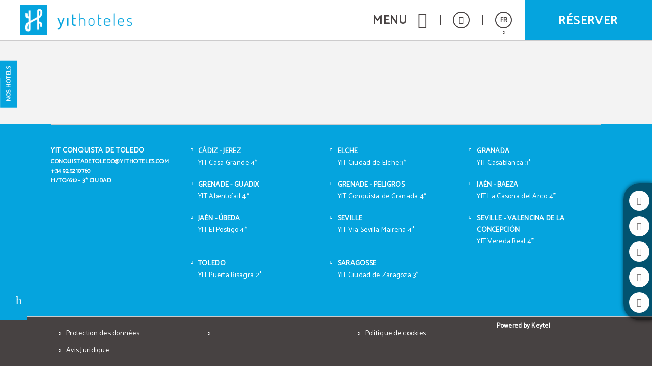

--- FILE ---
content_type: text/html; charset=UTF-8
request_url: https://www.hotelconquistadetoledo.com/FR/yit-ciudad-de-elche.html
body_size: 27042
content:
<!DOCTYPE html>
<html lang="fr">

<head>
  <meta charset="utf-8" />
  <meta name="description" content="Yit Ciudad De Elche de l´Hôtel YIT Conquista de Toledo à Tolède. Site Web Officiel. " />
  <meta name="robots" content="index, follow" />
  <meta name="viewport" content="width=device-width, initial-scale=1" saf="width=device-width, height=device-height, initial-scale=1.0, maximum-scale=1, user-scalable=yes" class="metaViewport">

  <meta property="og:url" content="https://www.hotelconquistadetoledo.com/FR/home.html" />
  <meta property="og:title" content="Yit Ciudad De Elche de l´Hôtel YIT Conquista de Toledo à Tolède. Site Web Officiel."/>
  <meta property="og:description" content="Yit Ciudad De Elche de l´Hôtel YIT Conquista de Toledo à Tolède. Site Web Officiel. " />
  <meta property="og:site_name" content="YIT Conquista de Toledo"/>
  <meta property="og:type" content="hotel"/>
  <meta property="og:image" class="openGraphFirstImage" content="" />
  <meta property="business:contact_data:street_address" content="Juan Labrador, 8    " />
  <meta property="business:contact_data:locality" content="Tolède" />
  <meta property="business:contact_data:postal_code" content="45001" />
  <meta property="business:contact_data:country_name" content="Espagne" />
  <meta property="place:latitude" content="39.8577712" />
  <meta property="place:longitude" content="-4.02186417" />

  <title>Yit Ciudad De Elche de l´Hôtel YIT Conquista de Toledo à Tolède. Site Web Officiel.</title>

  
  <!-- Critical css -->
  <style>
  *{-webkit-box-sizing:border-box;-moz-box-sizing:border-box;box-sizing:border-box;-webkit-font-smoothing:antialiased;-moz-osx-font-smoothing:grayscale}:after,:before{-webkit-box-sizing:border-box;-moz-box-sizing:border-box;box-sizing:border-box}body,html{width:100%}body{margin:0;padding:0;background-color:#f3f3f3;font:400 14px/1 Catamaran,sans-serif;color:#474242;-webkit-text-size-adjust:100%;-ms-text-size-adjust:100%;padding-bottom:70px}
  .sta-mainDispo *{box-sizing: content-box;}
  main.sta-mainDispo ~ * :after,
  main.sta-mainDispo ~ * :before,
  main.sta-mainDispo :after,
  main.sta-mainDispo :before{-webkit-box-sizing:content-box;-moz-box-sizing:content-box;box-sizing:content-box}

  /* generic */
  figure{margin:0}
  main{display:block;min-height:calc(100vh - 420px)}
  @media(min-width:768px){
    main{min-height:calc(100vh - 320px)}
  }
  @media(min-width:1024px){
    main{min-height:calc(100vh - 218px)}
  }
  @media(min-width:1280px){
    main{min-height:calc(100vh - 155px)}
  }

  main.sta-mainDispo{min-height: calc(100vh - 420px);}

  .sta-inputFixed{position:fixed;left:-999px;top:0;opacity:0;height:0;width:0}
  a,h1,h2,h3,h4,h5,h6,p,span{margin:0;padding:0;font:inherit;color:inherit}
  h1:empty,
  h2:empty,
  h3:empty,
  h4:empty,
  h5:empty,
  h6:empty,
  p:empty,
  span:empty{margin:0!important;padding:0!important}
  input[type=number]{-moz-appearance:textfield}
  a{text-decoration:none}
  a:visited{color:inherit}
  :focus{outline:0}
  a:active,
  a:hover{color:inherit;outline:0}
  a[href^="javascript"]{cursor:default}
  li,ul{list-style:none;margin:0;padding:0}
  b,strong{font-weight:700}
  code,kbd,pre,samp{font-family:monospace,serif;font-size:1em}
  pre{white-space:pre;white-space:pre-wrap;word-wrap:break-word}
  small{font-size:80%}
  img{border:0}
  svg:not(:root){overflow:hidden}
  fieldset{border:none;margin:0 2px;padding:.35em .625em .75em}
  legend{border:0;padding:0}
  button,input,select,textarea{font-family:inherit;font-size:100%;margin:0;-webkit-appearance:none;-moz-appearance:none;appearance:none;opacity:1;border:none;background-color:transparent;padding:0}
  button,input{line-height:normal}
  button,html input[type=button],input[type=reset],input[type=submit]{-webkit-appearance:button;cursor:pointer;border:none}
  button[disabled],input[disabled]{cursor:default}
  input[type=checkbox],input[type=radio]{box-sizing:border-box;padding:0}
  input[type=search]{-webkit-appearance:textfield;box-sizing:content-box}
  input[type=search]::-webkit-search-cancel-button,input[type=search]::-webkit-search-decoration{-webkit-appearance:none}
  button::-moz-focus-inner,input::-moz-focus-inner{border:0;padding:0}
  /* END generic */

  @media(min-width:768px){
    body{padding-bottom:80px}
  }
  @media(min-width:1024px){
    body{padding-bottom:0}
  }
  @media(max-width:1023px){
    body.bar-spacer{padding-bottom:150px}
  }
  @media(max-width:1023px) and (min-width:768px){
    body.bar-spacer{padding-bottom:160px}
  }

  .sta-noScroll,
  .sta-noScroll body{overflow:hidden}

  .botonGC{border:2px solid #474242;color:#474242;font:700 16px/1 Catamaran,sans-serif;letter-spacing:.1em;text-decoration:none;display:inline-block;vertical-align:middle;text-transform:uppercase;padding:14px 15px 11px;min-width:240px;border-radius:2px;text-align:center;cursor:pointer;margin:5px 10px}
  .botonGC.sta-fondoWhite{background: #fff;color: #474242;}
  .botonGC.sta-white{background: #474242;color: #fff;}
  @media(min-width:1280px){
    .botonGC:focus,
    .botonGC:hover{background-color:#c2a472;color:#fff;border-color:transparent;transition:cubic-bezier(.785,.135,.15,.86) .7s}
  }

  details{margin-bottom:4px;line-height: 23px;}
  details summary{list-style:none;position:relative;padding:0 40px 10px 0;cursor:pointer;transition:color .3s}
  details summary *[class^='icoGlobal-'],
  details summary *[class^='icon-']{border:2px solid;border-radius:50%;line-height:32px;width:36px;display:inline-block;text-align:center;color:#c2a472}
  details summary:after{content:'\e919';font:20px icomoon;position:absolute;right:0;top:0;border:2px solid;width:36px;text-align:center;border-radius:50%;padding:3px 0 9px 0px;transition:.5s}
  details[open] summary:after{transform:rotate(180deg)}
  details p{line-height: 23px;}
  @media(min-width:1280px){
    details summary:hover{color:#c2a472}
    details summary:hover:after{background:#c2a472;border-color:#c2a472;color:#fff}
  }

  body.resize-on *{-webkit-transition:none!important;-moz-transition:none!important;-ms-transition:none!important;-o-transition:none!important;transition:none!important}
  body.lb-disable-scrolling,
  body.noscroll{overflow:hidden!important}
  .sta-oculto,
  .hidden{display:none!important}
  body{transition:.5s}
  body.hideBody{opacity:0;transition:all .3s;background-color:#474242;overflow:hidden}
  
  .imgOcultaAda{position:absolute;left:0;top:0;width:1px;height:1px;opacity:0;visibility:hidden;pointer-events:none}

  /* tpl-cookie */
 #sta-cookies, .tpl-cookie #sta-cookies_config {position:fixed; top:0; left:-999px}
input#sta-cookies:checked~.tpl-cookie {opacity:0; visibility:hidden}
.tpl-cookie {position:fixed; left:0; top:0; right:0; bottom:0; overflow:auto; font:14px Catamaran, sans-serif; opacity:1; visibility:visible; z-index:1000; transition:1s}
.tpl-cookie .sta-cookie_table {display:table; width:100%; height:100%}
.tpl-cookie .sta-cookie_cell {display:table-cell; vertical-align:middle; background:rgba(0, 0, 0, .5)}
.tpl-cookie .sta-cookie_content {padding:30px 10px}
.tpl-cookie .sta-cookie_content2 {box-shadow:0 0 20px 1px #000}
.tpl-cookie .sta-cookie_logo {padding:10px 20px; background:#00111B; color:#fff; font-size:17px; text-transform:uppercase; display:none}
.tpl-cookie.sta-idiomas .sta-cookie_logo {display:flex}
.tpl-cookie .sta-cookie_logo svg {fill:#fff; display:block}
.tpl-cookie .sta-cookie_idi {margin-left:auto}
.tpl-cookie .sta-cookie_idiLabel {display:block; height:33px; width:33px; border:2px solid; border-radius:50%; text-align:center; cursor:pointer}
.tpl-cookie .sta-cookie_idiLabel {position:relative}
.tpl-cookie .sta-cookie_idiLabel span {font-size:13px; line-height:30px}
.tpl-cookie .sta-cookie_idiLabel span:after {content:''; position:absolute; left:50%; top:100%; border-left:3px solid transparent; border-right:3px solid transparent; border-top:4px solid #fff; margin:7px 0 0 -2px}
.tpl-cookie .sta-cookie_idiLabel ul {position:absolute; top:100%; right:10px; margin-top:18px; background:#00111b; padding:9px 12px; margin-right:-5px; font-size:13px; text-transform:none; text-align:left; opacity:0; visibility:hidden; transition:.5s}
.tpl-cookie .sta-cookie_idiLabel input:checked~ul {opacity:1; visibility:visible}
.tpl-cookie .sta-cookie_idiLabel ul li:not(:last-of-type) {border-bottom:1px solid #fff}
.tpl-cookie .sta-cookie_idiLabel ul a {display:block; padding:5px 0; position:relative; transition:padding-left .3s}
.tpl-cookie .sta-cookie_idiLabel ul a:before {content:''; position:absolute; top:10px; left:-2px; border-top:3px solid transparent; border-bottom:3px solid transparent; border-left:0 solid #fff; transition:border-left-width .3s}
.tpl-cookie .sta-cookie_idiLabel ul a:hover, .tpl-cookie .sta-cookie_idiLabel ul a.sta-active {padding-left:8px}
.tpl-cookie .sta-cookie_idiLabel ul a:hover:before, .tpl-cookie .sta-cookie_idiLabel ul a.sta-active:before {border-left-width:4px}
.tpl-cookie .sta-cookie_info {background:#fff; padding:25px 20px}
.tpl-cookie .sta-cookie_info .sta-cookie_texto {margin-bottom:30px}
.tpl-cookie .sta-cookie_info .sta-cookie_texto a {color:#00111B; text-decoration:underline}
.tpl-cookie .sta-cookies_config .sta-cookie_cell, .tpl-cookie .sta-cookie_info .sta-cookie_cell {vertical-align:middle; background:none;}
.tpl-cookie .sta-cookie_info .sta-cookie_cell {vertical-align:middle; flex:1; text-align:center;}
.tpl-cookie .sta-cookies_config .sta-cookie_cell {float:left;}
.tpl-cookie .sta-cookie_cell > button, .tpl-cookie .sta-cookie_cell > label {box-sizing:border-box; padding:10px; border:2px solid #132223; background:#132223!important; color:#e4eaeb; min-width:150px; display:block; font-weight:bold; text-transform:uppercase; letter-spacing:.05em; width:100%;}
.tpl-cookie .sta-cookies_config .sta-cookie_cell:first-of-type {float:right;}
.tpl-cookie .sta-cookie_info .sta-cookie_cell:last-of-type {text-align:right; float:right; margin-left:auto;}
.tpl-cookie .sta-cookie_config {font-weight:bold; padding:10px 0; display:inline-block; color:black}
label.sta-cookie_config {cursor:pointer;}
.tpl-cookie .sta-cookies_confirm, .tpl-cookie .fn-enableAll {padding:10px; border:2px solid #00111B; background:#00111B; color:#fff; min-width:150px; margin:0 0 0 auto; display:block; font-weight:bold; text-transform:uppercase; letter-spacing:.05em}
.tpl-cookie #sta-cookies_config:checked~.sta-cookie_table .sta-cookie_info, .tpl-cookie .sta-cookies_config {display:none; background:#fff; padding:25px 20px 35px}
.tpl-cookie #sta-cookies_config:checked~.sta-cookie_table .sta-cookies_config {display:block}
.tpl-cookie .sta-cookies_config ul {margin-bottom:70px}
.tpl-cookie .sta-cookies_config ul li {list-style:none}
.tpl-cookie .sta-cookies_config ul li:not(:last-of-type) {padding-bottom:20px; margin-bottom:20px; border-bottom:1px solid #00111B}
.tpl-cookie .sta-cookies_config .sta-cookies_cont {display:block; position:relative; padding-bottom:40px}
.tpl-cookie .sta-cookies_config .sta-cookies_cont .sta-cookies_title {display:block; font-weight:bold; color:#00111B; margin-bottom:8px; font-size:15px}
.tpl-cookie .sta-cookies_config .sta-cookies_label input {position:fixed; left:-999px; top:0}
.tpl-cookie .sta-cookies_config .sta-cookies_label .sta-cookies_icon {position:absolute; right:0; bottom:0; width:66px; height:35px; border-radius:50px; overflow:hidden; z-index:1; background:#dadada; background:linear-gradient(to bottom, #ddd, #ccc)}
.tpl-cookie .sta-cookies_config .sta-cookies_label .sta-cookies_icon:after {content:''; position:absolute; left:0; top:0; bottom:0; right:0; background:transparent; transition:background .5s}
.tpl-cookie .sta-cookies_config .sta-cookies_label .sta-cookies_icon span {position:absolute; right:36px; bottom:5px; top:5px; width:25px; background:#fff; box-shadow:0 1px 5px rgba(0, 0, 0, .5); border-radius:50%; z-index:1; transition:right .5s}
.tpl-cookie .sta-cookies_config .sta-cookies_label input:checked~.sta-cookies_icon span {right:5px}
.tpl-cookie .sta-cookies_config .sta-cookies_label input:checked~.sta-cookies_icon:after {background:#222}
.tpl-cookie .sta-cookies_config .sta-cookies_label.sta-disabled {cursor:url('[data-uri]'), no-drop}
.tpl-cookie .sta-cookies_config .sta-cookies_label.sta-disabled .sta-cookies_icon {background:#222; border-color:#222}
.tpl-cookie .sta-cookies_config .sta-cookies_label.sta-disabled .sta-cookies_icon span {right:5px}
.tpl-cookie .sta-cookie_logo {background:#00111B; display:none}
.tpl-cookie .sta-cookie_logo svg {height:30px; width:146px}
.tpl-cookie {font-family:'Roboto', sans-serif}
.tpl-cookie .sta-cookie_logo, .tpl-cookie .sta-cookies_config .sta-cookies_label .sta-cookies_title {font-family:(second)}

@media(min-width: 801px) {
.tpl-cookie .sta-cookie_logo {padding:15px 20px}
.tpl-cookie .sta-cookie_content {padding:30px 20px}
.tpl-cookie .sta-cookie_content {max-width:850px; margin:0 auto}
.tpl-cookie .sta-cookies_config .sta-cookies_cont {padding:0 50px 0 0}
.tpl-cookie .sta-cookies_config .sta-cookies_cont div {max-width:540px}
.tpl-cookie .sta-cookies_config .sta-cookies_label .sta-cookies_icon {bottom:50%; margin-bottom:-18px}
}

@media (max-width: 800px) {
.sta-cookie_table {flex-direction:column; justify-content:center; align-items:center;}
.tpl-cookie .sta-cookie_cell .sta-cookie_table {flex-direction:row; flex-wrap:wrap;}
}

@media (max-width: 800px) {
.tpl-cookie .sta-cookie_cell .sta-cookie_table .sta-cookie_cell:first-child {flex:1 1 100%;}
.tpl-cookie .sta-cookie_cell .sta-cookie_table .sta-cookie_cell:nth-child(2), .tpl-cookie .sta-cookie_cell .sta-cookie_table .sta-cookie_cell:nth-child(3) {flex:0 0 calc((100% - 13px) / 2);}
}

@media(max-width: 400px) {
.tpl-cookie .sta-cookie_cell > button, .tpl-cookie .sta-cookie_cell > label {min-width:unset; padding:8px; font-size:10px;}
}

.tpl-cookie .sta-cookie_cell .sta-cookie_table {display:flex; gap:13px;}
  /* FIN tpl-cookie */


  .tgl-cover-air{position:relative;min-height:calc(100vh - 70px)}
  .tgl-globalAlertas-air[alertas=''] ~ main > .tgl-cover-air:first-child{min-height:500px}
  .tgl-cover-air.sta-video-on.sta-videoMovil .sta-cover-air_video{display:block}
  @media(min-width:1280px){
    .tgl-cover-air.sta-video-on .sta-cover-air_video{display:block}
  }
  @media(max-width:800px){
    body .tgl-globalAlertas-air ~ main .tgl-cover-air.sta-devices-hide{min-height: 0!important;}
    .tgl-cover-air.sta-devices-hide>div:not(.sta-cover-air_engine){display:none}
  }
  .tgl-cover-air.sta-logo_center .sta-cover-air_logo{position:absolute;top:50%;left:0;width:100%;padding-top:0;-webkit-transform:translateY(-50%);-moz-transform:translateY(-50%);-ms-transform:translateY(-50%);-o-transform:translateY(-50%);transform:translateY(-50%)}
  .tgl-cover-air.sta-text_center .sta-cover-air_intro{height:100%}
  .tgl-cover-air.sta-text_center .sta-cover-air_intro .sta-cover-air_text{position:absolute;top:50%;-webkit-transform:translateY(-50%);-moz-transform:translateY(-50%);-ms-transform:translateY(-50%);-o-transform:translateY(-50%);transform:translateY(-50%);left:0;width:100%;padding-bottom:0}
  .tgl-cover-air.sta-text_center .sta-cover-air_intro .sta-cover-scroll{position:absolute;left:calc(50% - 21px);bottom:30px}
  @media(max-width:1023px){
    .tgl-cover-air.sta-cover_hide-ondevices{display:none}
  }
  @media(max-width:374px){
    /*.tgl-cover-air{min-height:498px}*/
  }
  @media(min-width:768px){
    .tgl-cover-air{min-height:768px}
    .tgl-cover-air.sta-text_center .sta-cover-air_intro .sta-cover-scroll{bottom:60px;left:calc(50% - 24px)}
    .tgl-cover-air.sta-text_center:not(.sta-motorBottom) .sta-cover-air_intro .sta-cover-scroll{bottom:220px}
    .tgl-cover-air.sta-hide-engine .sta-cover-air_intro{padding:0 15px 40px}
  }
  .tgl-cover-air.sta-hide-engine .sta-cover-air_engine{display:none}
  @media(min-width:1024px){
    .tgl-cover-air{position:relative;/*height:100vh*/}
    .tgl-cover-air.sta-logo_center .sta-cover-air_logo{display:block}
    .tgl-cover-air.sta-text_center .sta-cover-air_intro .sta-cover-scroll{bottom:125px}
    .tgl-cover-air.sta-hide-engine.sta-text_center .sta-cover-air_intro .sta-cover-scroll{bottom:40px}
  }
  @media(min-width:1680px){
    .tgl-cover-air{height:100vh}
    .tgl-cover-air.sta-logo_center .sta-cover-air_logo img{width:260px}
  }
  .tgl-cover-air .sta-cover-air_multimedia{position:absolute;z-index:1;top:0;left:0;width:100%;height:100%;overflow:hidden}
  .tgl-cover-air .sta-cover-air_multimedia:before{content:'';position:absolute;z-index:1;top:0;left:0;width:100%;height:100%;background-color:rgba(0,0,0,.1)}
  .tgl-cover-air .sta-cover-air_multimedia .sta-cover-air_photo{position:relative;width:100%;height:100%;background-position:50% 50%;background-size:cover;background-repeat:no-repeat}
  .tgl-cover-air .sta-cover-air_video{display:none;position:absolute;z-index:1;top:0;left:0;width:100%;height:100%;pointer-events:none}
  .tgl-cover-air .sta-cover-air_video:before{content:'';position:absolute;z-index:1;top:0;left:0;width:100%;height:100%;background-color:rgba(0,0,0,.1)}
  .tgl-cover-air .sta-cover-air_video .sta-cover-air_video-element{position:relative;overflow:hidden;width:100%;height:100%;min-height:100%;min-width:100%;-webkit-transition:all cubic-bezier(.785,.135,.15,.86) .7s;-moz-transition:all cubic-bezier(.785,.135,.15,.86) .7s;-ms-transition:all cubic-bezier(.785,.135,.15,.86) .7s;-o-transition:all cubic-bezier(.785,.135,.15,.86) .7s;transition:all cubic-bezier(.785,.135,.15,.86) .7s;opacity:0;-webkit-transition:all cubic-bezier(.785,.135,.15,.86) 1s;-moz-transition:all cubic-bezier(.785,.135,.15,.86) 1s;-ms-transition:all cubic-bezier(.785,.135,.15,.86) 1s;-o-transition:all cubic-bezier(.785,.135,.15,.86) 1s;transition:all cubic-bezier(.785,.135,.15,.86) 1s}
  .tgl-cover-air .sta-cover-air_video .sta-cover-air_video-element.fn-loaded{opacity:1}
  .tgl-cover-air .sta-cover-air_video .sta-cover-air_video-element .embed_youtube{object-fit:cover;object-position:center;position:relative}
  .tgl-cover-air.not-videoCover .sta-cover-air_video .sta-cover-air_video-element .embed_youtube{width:100%;height:100%}
  .tgl-cover-air .sta-cover-air_video .sta-cover-air_video-element .wistia_embed{height:100%;width:100%}
  .tgl-cover-air .sta-cover-air_video .sta-cover-air_video-element .wistia_embed video{object-fit:cover!important;object-position:center!important;width:100%;height:100%}
  .tgl-cover-air.not-videoCover .sta-cover-air_video .sta-cover-air_video-element .wistia_embed video{object-fit:contain!important}
  .tgl-cover-air .sta-cover-air_logo{position:relative;z-index:3;text-align:center;padding-top:20px}
  .tgl-cover-air .sta-cover-air_logo img{display:inline-block;width:138px;height:auto;filter:drop-shadow(2px 2px 2px rgba(71, 66, 66, .3));-webkit-filter:drop-shadow(2px 2px 2px rgba(71, 66, 66, .3));-moz-filter:drop-shadow(2px 2px 2px rgba(71, 66, 66, .3));-ms-filter:drop-shadow(2px 2px 2px rgba(71, 66, 66, .3));-o-filter:drop-shadow(2px 2px 2px rgba(71, 66, 66, .3))}
  @media(min-width:768px){
    .tgl-cover-air .sta-cover-air_logo{padding-top:50px}
    .tgl-cover-air .sta-cover-air_logo img{width:220px}
  }
  @media(min-width:1024px){
    .tgl-cover-air .sta-cover-air_logo{display:none}
  }
  @media(max-height: 600px){
    /* .tgl-cover-air{min-height: 575px !important;} */
  }
  .tgl-cover-air .sta-cover-air_intro{position:absolute;z-index:2;bottom:0;left:0;width:100%;text-align:center;padding:0 15px 65px}
  @media(max-width:767px){
    _::-webkit-full-page-media, _:future, :root .tgl-cover-air .sta-cover-air_intro {padding-bottom: 125px}
  }
  .tgl-cover-air .sta-cover-air_intro .sta-cover-air_text{color:#fff;font-size:24px;letter-spacing:.02em;padding-bottom:15px;text-shadow:2px 2px 2px rgba(0,0,0,.3)}
  .tgl-cover-air .sta-cover-air_intro .sta-cover-air_scroll{display:inline-block}
  @media(min-width:768px){
    .tgl-cover-air .sta-cover-air_intro{padding:0 15px 185px}
    .tgl-cover-air.sta-motorBottom .sta-cover-air_intro{padding-bottom:158px}
    .tgl-cover-air .sta-cover-air_intro .sta-cover-air_text{font-size:40px}
  }
  @media(min-width:770px) and (max-width:800px){
    .tgl-cover-air .sta-cover-air_intro{padding:0 15px 30px}
  }
  @media(min-width:1680px){
    .tgl-cover-air{height: 900px;}
    .tgl-cover-air .sta-cover-air_intro .sta-cover-air_text{font-size:46px}
  }
  @media(min-width:801px){
    .tgl-cover-air .sta-cover-air_engine{position:absolute;z-index:4;bottom:0;left:0;width:100%;padding-bottom:30px;height:170px}
    .tgl-cover-air .sta-cover-air_engine>div{position:absolute;top:0;left:0;width:100%}
    .tgl-cover-air.sta-motorBottom .sta-cover-air_engine>div{top:auto;bottom:0}
    .tgl-cover-air.sta-motorBottom .sta-cover-air_engine #default_sygy_element_engine > div > div{max-width:none}
    .tgl-cover-air.sta-motorBottom .sta-cover-air_engine #default_sygy_element_engine > div > div > div{max-width:980px;margin:0 auto;position: relative;}
  }




  .tgl-menus-air{position:relative;z-index:99;opacity:0;-webkit-transition:all cubic-bezier(.785,.135,.15,.86) .7s;-moz-transition:all cubic-bezier(.785,.135,.15,.86) .7s;-ms-transition:all cubic-bezier(.785,.135,.15,.86) .7s;-o-transition:all cubic-bezier(.785,.135,.15,.86) .7s;transition:all cubic-bezier(.785,.135,.15,.86) .7s}
  .tgl-menus-air.sta-dispo{position:static;z-index: 500;}
  .tgl-menus-air.sta-dispo.sta-openMenu{z-index: 999;}
  .tgl-menus-air.sta-hide-book .sta-menus-air_nav-action{display:none}
  .tgl-menus-air .sta-menus-air_nav-morebtns-element.sta-tels{display:inline-block}
  .tgl-menus-air .sta-menus-air_nav-links.fn-open .sta-menus-air_links-element.sta-child > .sta-menus-air_links-element-wrapper .sta-menus-air_links-element-text:before{content:'\e000';font:14px 'Icons';position:absolute;top:50%;right:0;margin-top:-5px}
  .tgl-menus-air.sta-book-aside .fn-show-book {display:none};
  .tgl-menus-air.sta-burguer-right .sta-menus-air_nav-logo{right:0;margin-right:0};
  .tgl-menus-air.sta-show-links:not(.sta-logo-center) .sta-menus-air_nav-logo{left:0;margin-left:0;}
  @media(min-width:1280px){
    .tgl-menus-air.sta-dispo{position:relative}
    .tgl-menus-air.sta-logo-between_links.sta-show-links.sta-book-aside.sta-logo-off .sta-menus-air_nav .sta-menus-air_nav-wrapper{text-align:center}
    .tgl-menus-air.sta-logo-between_links.sta-show-links.sta-book-aside.sta-logo-off .sta-menus-air_links-element.fn-logo .sta-menus-air_links-element-wrapper{padding-left:15px;padding-right:15px;z-index:3}
    .tgl-menus-air.sta-logo-between_links.sta-show-links.sta-book-aside.sta-logo-off .sta-menus-air_links-element .sta-menus-air_links-element-logo{display:inline-block;width:150px;height:85px;background-position:50% 50%;background-size:contain;background-repeat:no-repeat}
    .tgl-menus-air .sta-menus-air_links-element.sta-child .sta-menus-air_links-element-wrapper > .sta-menus-air_links-element-text:before,
    .tgl-menus-air.sta-fixed.sta-menuDesplegable.sta-show-links .sta-menus-air_links-element.sta-child .sta-menus-air_links-element-wrapper > .sta-menus-air_links-element-text:before{content:none}
    .tgl-menus-air .sta-menus-air_nav-links.fn-open .sta-menus-air_links-element.sta-child > .sta-menus-air_links-element-wrapper .sta-menus-air_links-element-text:before{content:none}
  }
  @media(min-width:1280px) and (min-width:1680px){
    .tgl-menus-air.sta-logo-between_links.sta-show-links.sta-book-aside.sta-logo-off .sta-menus-air_links-element.fn-logo .sta-menus-air_links-element-wrapper{padding-left:50px;padding-right:50px}
    .tgl-menus-air.sta-logo-between_links.sta-show-links.sta-book-aside.sta-logo-off .sta-menus-air_links-element .sta-menus-air_links-element-logo{height:110px}
  }
  @media(min-width:801px){
    .tgl-menus-air.sta-book-aside.sta-book-fixed.fn-show-book .sta-menus-air_nav-action-aside{pointer-events:auto;opacity:1}
    .tgl-menus-air.sta-book-aside.sta-book-fixed .sta-menus-air_nav-action-aside{opacity:0;pointer-events:none}
    .tgl-menus-air.sta-book-aside.sta-book-fixed.sta-motorRedirect .sta-menus-air_nav-action-aside{opacity:1;pointer-events:auto}
    .tgl-menus-air.sta-book-aside.sta-book-fixed .sta-menus-air_nav-action-aside .sta-menus-air_nav-action-aside-btn{display:none}
    .tgl-menus-air.sta-book-aside.sta-book-fixed.sta-motorRedirect .sta-menus-air_nav-action-aside .sta-menus-air_nav-action-aside-btn{display:block}
    .tgl-menus-air.sta-book-aside.sta-book-fixed.sta-motorRedirect .sta-menus-air_nav-action-aside .sta-menus-air_nav-action-aside-btn.sta-scroll-book{display:none}
    .tgl-menus-air.sta-book-aside.sta-book-fixed .sta-menus-air_nav-action-aside .sta-menus-air_nav-action-aside-btn.sta-scroll-book{display:block}
    .tgl-menus-air.sta-book-aside .sta-menus-air_nav-action{display:none!important}
    .tgl-menus-air.sta-book-aside .sta-menus-air_nav-action-aside{display:block;position:fixed;bottom:150px;right:0;width:95px;height:260px;-webkit-transition:all cubic-bezier(.785,.135,.15,.86) .7s;-moz-transition:all cubic-bezier(.785,.135,.15,.86) .7s;-ms-transition:all cubic-bezier(.785,.135,.15,.86) .7s;-o-transition:all cubic-bezier(.785,.135,.15,.86) .7s;transition:all cubic-bezier(.785,.135,.15,.86) .7s}
    .tgl-menus-air.sta-book-aside .sta-menus-air_nav-action-aside .sta-menus-air_nav-action-aside-btn{display:block;text-align:center;font-size:0;width:260px;height:95px;background-color:#C2A472;padding-bottom:15px;cursor:pointer;-webkit-transform:rotate(-90deg) translateY(-69%) translateX(-33%) translateZ(0);-moz-transform:rotate(-90deg) translateY(-69%) translateX(-33%) translateZ(0);-ms-transform:rotate(-90deg) translateY(-69%) translateX(-33%) translateZ(0);-o-transform:rotate(-90deg) translateY(-69%) translateX(-33%) translateZ(0);transform:rotate(-90deg) translateY(-69%) translateX(-33%) translateZ(0);-webkit-transition:all cubic-bezier(.785,.135,.15,.86) .7s;-moz-transition:all cubic-bezier(.785,.135,.15,.86) .7s;-ms-transition:all cubic-bezier(.785,.135,.15,.86) .7s;-o-transition:all cubic-bezier(.785,.135,.15,.86) .7s;transition:all cubic-bezier(.785,.135,.15,.86) .7s}
    .tgl-menus-air.sta-book-aside .sta-menus-air_nav-action-aside .sta-menus-air_nav-action-aside-btn.sta-scroll-book{display:none}
    .tgl-menus-air.sta-book-aside .sta-menus-air_nav-action-aside .sta-menus-air_nav-action-aside-btn:before{content:'';display:inline-block;vertical-align:middle;height:100%;width:0;opacity:0}
    .tgl-menus-air.sta-book-aside .sta-menus-air_nav-action-aside .sta-menus-air_nav-action-aside-btn .sta-menus-air_action-aside-btn-text{display:inline-block;vertical-align:middle;font:700 26px/1 Catamaran,sans-serif;letter-spacing:.06em;text-transform:uppercase;color:#fff;-webkit-transition: all cubic-bezier(.785,.135,.15,.86) .7s;-moz-transition: all cubic-bezier(.785,.135,.15,.86) .7s;-ms-transition: all cubic-bezier(.785,.135,.15,.86) .7s;-o-transition: all cubic-bezier(.785,.135,.15,.86) .7s;transition: all cubic-bezier(.785,.135,.15,.86) .7s}
  }
  @media(min-width:1024px){
    .tgl-globalAlertas-air[alertas="1"] ~ .tgl-menus-air.sta-openMenu .sta-menus-air_nav,
    .tgl-globalAlertas-air[alertas="2"] ~ .tgl-menus-air.sta-openMenu .sta-menus-air_nav{position:fixed}
    .tgl-globalAlertas-air[alertas="1"] ~ .tgl-menus-air.sta-openMenu.sta-dispo .sta-menus-air_nav,
    .tgl-globalAlertas-air[alertas="2"] ~ .tgl-menus-air.sta-openMenu.sta-dispo .sta-menus-air_nav{position:relative}
    .tgl-menus-air{z-index:202}
    .tgl-menus-air.sta-book-aside .sta-menus-air_nav-action-aside .sta-menus-air_nav-action-aside-btn:focus,
    .tgl-menus-air.sta-book-aside .sta-menus-air_nav-action-aside .sta-menus-air_nav-action-aside-btn:hover{background-color:#474242}
    .tgl-menus-air.sta-book-aside.sta-reservaGrey .sta-menus-air_nav-action-aside .sta-menus-air_nav-action-aside-btn:focus,
    .tgl-menus-air.sta-book-aside.sta-reservaGrey .sta-menus-air_nav-action-aside .sta-menus-air_nav-action-aside-btn:hover{background-color:#d2d2d2}
    .tgl-menus-air.sta-book-aside.sta-reservaGrey .sta-menus-air_nav-action-aside .sta-menus-air_nav-action-aside-btn:focus .sta-menus-air_action-aside-btn-text,
    .tgl-menus-air.sta-book-aside.sta-reservaGrey .sta-menus-air_nav-action-aside .sta-menus-air_nav-action-aside-btn:hover .sta-menus-air_action-aside-btn-text{color:#000}
    .tgl-menus-air.sta-book-aside.sta-textReservaGC .sta-menus-air_nav-action-aside .sta-menus-air_nav-action-aside-btn:focus .sta-menus-air_action-aside-btn-text,
    .tgl-menus-air.sta-book-aside.sta-textReservaGC .sta-menus-air_nav-action-aside .sta-menus-air_nav-action-aside-btn:hover .sta-menus-air_action-aside-btn-text{color:#C2A472}
  }
  @media(min-width:1280px){
    .tgl-menus-air.sta-logo-center:not(.sta-show-links).sta-menu-white .sta-menus-air_nav-logo .sta-menus-air_logo-img.sta-simple{display:none}
    .tgl-menus-air.sta-logo-center:not(.sta-show-links).sta-menu-white .sta-menus-air_nav-logo .sta-menus-air_logo-img.sta-white{display:block}
    .tgl-menus-air.sta-logo-center:not(.sta-show-links) .sta-menus-air_nav-logo{display:block;padding:10px;left:50%;-webkit-transform:translateX(-50%);-moz-transform:translateX(-50%);-ms-transform:translateX(-50%);-o-transform:translateX(-50%);transform:translateX(-50%)}
    .tgl-menus-air.sta-logo-center:not(.sta-show-links) .sta-menus-air_nav-logo .sta-menus-air_logo-img.sta-simple{display:block}
    .tgl-menus-air.sta-logo-center:not(.sta-show-links) .sta-menus-air_nav .sta-menus-air_nav-wrapper{text-align:left}
    .tgl-menus-air.sta-logo-center:not(.sta-show-links) .sta-menus-air_nav-action{position:absolute;top:0;right:0;left:auto}
    .tgl-menus-air.sta-logo-center:not(.sta-show-links):not(.sta-book-aside) .sta-menus-air_nav-action{position:relative}
    .tgl-menus-air.sta-logo-center:not(.sta-show-links).sta-burguer-right .sta-menus-air_nav .sta-menus-air_nav-wrapper{text-align:right}
    .tgl-menus-air.sta-logo-center:not(.sta-show-links).sta-logoOff_top .sta-menus-air_nav-logo .sta-menus-air_logo-img.sta-white{display:none}
  }
  /* @media(min-width:1280px) and (min-width:1680px){
    .tgl-menus-air.sta-logo-center:not(.sta-show-links) .sta-menus-air_nav-btns{padding-left:40px}
  } */
  @media(min-width:1280px){
    .tgl-menus-air.sta-logo-off:not(.sta-show-links):not(.sta-book-fixed).fn-show-logo .sta-menus-air_nav-logo{display:block;left:50%;-webkit-transform:translateX(-50%);-moz-transform:translateX(-50%);-ms-transform:translateX(-50%);-o-transform:translateX(-50%);transform:translateX(-50%)}
    .tgl-menus-air.sta-logo-off:not(.sta-show-links):not(.sta-book-fixed).fn-show-logo .sta-menus-air_nav-logo .sta-menus-air_logo-img.sta-simple{display:block}
    .tgl-menus-air.sta-logo-off:not(.sta-show-links):not(.sta-book-fixed) .sta-menus-air_nav .sta-menus-air_nav-wrapper{text-align:left}
    .tgl-menus-air.sta-logo-off:not(.sta-show-links):not(.sta-book-fixed) .sta-menus-air_nav-action{position:absolute;top:0;right:0;left:auto}
  }
  @media(min-width:1280px) and (min-width:1680px){
    .tgl-menus-air.sta-logo-off:not(.sta-show-links):not(.sta-book-fixed) .sta-menus-air_nav-btns{padding-left:40px}
  }
  @media(min-width:1280px){
    .tgl-menus-air.sta-logo-off .sta-menus-air_nav-logo{display:none}
  }
  @media(min-width:1280px){
    /* .tgl-menus-air.sta-book-fixed.sta-motorRedirect.fn-show-book .sta-menus-air_nav-action-btn.sta-scroll-book{display:none} */
    .tgl-menus-air.sta-book-fixed.sta-motorScroll.fn-show-book .sta-menus-air_nav-action-btn.sta-scroll-book{display:inline-block}
    /* .tgl-menus-air.sta-book-fixed.fn-show-book .sta-menus-air_nav-action-btn.sta-scroll-book{display:inline-block} */
    /* .tgl-menus-air.sta-book-fixed.sta-motorScroll .sta-menus-air_nav-action-btn.sta-scroll-book, */
    /* .tgl-menus-air.sta-book-fixed .sta-menus-air_nav-action-btn{display:none} */
    .tgl-menus-air.sta-logo-center.sta-burguer-right .sta-menus-air_nav-morebtns,
    .tgl-menus-air.sta-book-fixed:not(.sta-logo-between_links):not(.fn-show-book) .sta-menus-air_nav-morebtns{/* padding-right:20px */}
    .tgl-menus-air.sta-book-fixed.sta-motorScroll.fn-show-book .sta-menus-air_nav-action-btn.sta-scroll-book{display: inline-block;transition:all cubic-bezier(.785,.135,.15,.86) .1s;}
    .tgl-menus-air.sta-book-fixed.sta-motorScroll .sta-menus-air_nav-action-btn.sta-scroll-book {display: inline-block;transition:all cubic-bezier(.785,.135,.15,.86) .1s;}
  }
  @media(min-width:1280px){
    .tgl-menus-air.sta-logo-center:not(.sta-show-links).fn-show-book.sta-logo-center .sta-menus-air_nav-logo{display:block;left:50%;-webkit-transform:translateX(-50%);-moz-transform:translateX(-50%);-ms-transform:translateX(-50%);-o-transform:translateX(-50%);transform:translateX(-50%)}
  }
  @media(min-width:1680px){
    .tgl-menus-air.sta-logo-center.sta-burguer-right .sta-menus-air_nav-morebtns,
    .tgl-menus-air.sta-book-fixed:not(.sta-logo-between_links):not(.fn-show-book) .sta-menus-air_nav-morebtns{/* padding-right:25px */}
  }
  @media(max-width:1679px){
    .tgl-menus-air .sta-menus-air_links-element.fn-logo{display:none}
  }
  @media(min-width:1280px){
    .tgl-menus-air.sta-show-links .sta-menus-air_nav-logo .sta-menus-air_logo-img.sta-simple{display:block}
    .tgl-menus-air.sta-show-links .sta-menus-air_nav-links:not(.sta-submenu){
    position:static;width:auto;height:auto;overflow:visible;opacity:1;pointer-events:auto;display:inline-block;vertical-align:middle;background-color:transparent}
    .tgl-menus-air.sta-show-links .sta-menus-air_nav-links:not(.sta-submenu)>.sta-menus-air_links-photo,
    .tgl-menus-air.sta-show-links .sta-menus-air_nav-links:not(.sta-submenu)>.sta-menus-air_nav-links-close{display:none}
    .tgl-menus-air.sta-show-links .sta-menus-air_nav-links:not(.sta-submenu)>.sta-menus-air_links-wrapper{padding:0 15px;width:auto;font-size:0}
    .tgl-menus-air.sta-show-links .sta-menus-air_nav-links:not(.sta-submenu)>.sta-menus-air_links-wrapper>.sta-menus-air_links-element{display:inline-block;vertical-align:middle;-webkit-transition:all cubic-bezier(.785,.135,.15,.86) .7s;-moz-transition:all cubic-bezier(.785,.135,.15,.86) .7s;-ms-transition:all cubic-bezier(.785,.135,.15,.86) .7s;-o-transition:all cubic-bezier(.785,.135,.15,.86) .7s;transition:all cubic-bezier(.785,.135,.15,.86) .7s}
    .tgl-menus-air.sta-logo-between_links.sta-show-links.sta-book-aside.sta-logo-off .sta-menus-air_nav-links:not(.sta-submenu)>.sta-menus-air_links-wrapper>.sta-menus-air_links-element{vertical-align:top}
    .tgl-menus-air.sta-logo-between_links.sta-show-links.sta-book-aside.sta-logo-off .sta-menus-air_nav-links:not(.sta-submenu)>.sta-menus-air_links-wrapper>.sta-menus-air_links-element:not(.fn-logo){margin-top:35px}
    .tgl-menus-air.sta-logo-between_links.sta-show-links.sta-book-aside.sta-logo-off .sta-menus-air_nav-morebtns{vertical-align:top;margin-top:12px}
    .tgl-menus-air.sta-show-links .sta-menus-air_nav-links:not(.sta-submenu)>.sta-menus-air_links-wrapper>.sta-menus-air_links-element>.sta-menus-air_links-element-wrapper{padding:12px 10px 10px;border:none}
    .tgl-menus-air.sta-show-links .sta-menus-air_nav-links:not(.sta-submenu)>.sta-menus-air_links-wrapper>.sta-menus-air_links-element>.sta-menus-air_links-element-wrapper:after,.tgl-menus-air.sta-show-links .sta-menus-air_nav-links:not(.sta-submenu)>.sta-menus-air_links-wrapper>.sta-menus-air_links-element>.sta-menus-air_links-element-wrapper:before{content:none}
    .tgl-menus-air.sta-show-links .sta-menus-air_nav-links:not(.sta-submenu)>.sta-menus-air_links-wrapper>.sta-menus-air_links-element>.sta-menus-air_links-element-wrapper>.sta-menus-air_links-element-text{position:relative;font:700 15px/1 Catamaran,sans-serif}
    .tgl-menus-air.sta-show-links .sta-menus-air_nav-links:not(.sta-submenu)>.sta-menus-air_links-wrapper>.sta-menus-air_links-element>.sta-menus-air_links-element-wrapper>.sta-menus-air_links-element-text:after{content:'';position:absolute;top:calc(100% + 5px);left:50%;width:0;height:1px;background-color:#c2a472;-webkit-transform:translateX(-50%);-moz-transform:translateX(-50%);-ms-transform:translateX(-50%);-o-transform:translateX(-50%);transform:translateX(-50%);-webkit-transition:all cubic-bezier(.785,.135,.15,.86) .7s;-moz-transition:all cubic-bezier(.785,.135,.15,.86) .7s;-ms-transition:all cubic-bezier(.785,.135,.15,.86) .7s;-o-transition:all cubic-bezier(.785,.135,.15,.86) .7s;transition:all cubic-bezier(.785,.135,.15,.86) .7s}
    .tgl-menus-air.sta-show-links .sta-menus-air_nav-links:not(.sta-submenu)>.sta-menus-air_links-wrapper>.sta-menus-air_links-element:focus>.sta-menus-air_links-element-wrapper>.sta-menus-air_links-element-text,.tgl-menus-air.sta-show-links .sta-menus-air_nav-links:not(.sta-submenu)>.sta-menus-air_links-wrapper>.sta-menus-air_links-element:hover>.sta-menus-air_links-element-wrapper>.sta-menus-air_links-element-text{color:#c2a472;transition:color .5s}
    .tgl-menus-air.sta-show-links .sta-menus-air_nav-links:not(.sta-submenu)>.sta-menus-air_links-wrapper>.sta-menus-air_links-element>.sta-menus-air_links-element-wrapper:focus>.sta-menus-air_links-element-text:after,.tgl-menus-air.sta-show-links .sta-menus-air_nav-links:not(.sta-submenu)>.sta-menus-air_links-wrapper>.sta-menus-air_links-element>.sta-menus-air_links-element-wrapper:hover>.sta-menus-air_links-element-text:after{width:100%}
  }
  @media(min-width:1280px) and (min-width:1680px){
    .tgl-menus-air.sta-show-links .sta-menus-air_nav-links:not(.sta-submenu)>.sta-menus-air_links-wrapper>.sta-menus-air_links-element>.sta-menus-air_links-element-wrapper{padding:15px 15px 13px}
    .tgl-menus-air.sta-show-links .sta-menus-air_nav-links:not(.sta-submenu)>.sta-menus-air_links-wrapper>.sta-menus-air_links-element>.sta-menus-air_links-element-wrapper>.sta-menus-air_links-element-text{font-size:16px}
  }
  @media(min-width:1280px){
    .tgl-menus-air.sta-show-links .sta-menus-air_nav-btns{display:none}
  }
  @media(min-width:1280px){
    .tgl-menus-air.sta-menu-white.sta-show-links .sta-menus-air_links-element .sta-menus-air_links-element-wrapper:focus .sta-menus-air_links-element-text,.tgl-menus-air.sta-menu-white.sta-show-links .sta-menus-air_links-element .sta-menus-air_links-element-wrapper:hover .sta-menus-air_links-element-text{color:#fff}
    .tgl-menus-air.sta-menu-white.sta-show-links .sta-menus-air_links-element .sta-menus-air_links-element-wrapper:focus .sta-menus-air_links-element-text:after,.tgl-menus-air.sta-menu-white.sta-show-links .sta-menus-air_links-element .sta-menus-air_links-element-wrapper:hover .sta-menus-air_links-element-text:after{width:100%!important}
    .tgl-menus-air.sta-menu-white.sta-show-links .sta-menus-air_links-element .sta-menus-air_links-element-text{color:#fff;text-shadow:2px 2px 2px rgba(0,0,0,.3)}
    .tgl-menus-air.sta-menu-white.sta-show-links .sta-menus-air_links-element .sta-menus-air_links-element-text:after{background-color:#fff!important}
    .tgl-menus-air.sta-menu-white .sta-menus-air_nav{top:40px;background-color:transparent}
    .tgl-menus-air.sta-menu-white .sta-menus-air_nav .sta-menus-air_nav-wrapper{border-bottom:none}
    .tgl-menus-air.sta-menu-white .sta-menus-air_nav-logo{padding-top:0}
    .tgl-menus-air.sta-menu-white .sta-menus-air_nav-logo .sta-menus-air_logo-img.sta-simple{display:none}
    .tgl-menus-air.sta-menu-white .sta-menus-air_nav-logo .sta-menus-air_logo-img.sta-white{display:block;width:170px;height:auto;filter:drop-shadow(2px 2px 2px rgba(0, 0, 0, .3))}
    .tgl-menus-air.sta-menu-white .sta-menus-air_nav-btns-element.sta-secondary:after{background-color:#fff}
    .tgl-menus-air.sta-menu-white .sta-menus-air_nav-btns-element .sta-menus-air_btns-element-icon,.tgl-menus-air.sta-menu-white .sta-menus-air_nav-btns-element .sta-menus-air_btns-element-text{color:#fff;text-shadow:2px 2px 2px rgba(0,0,0,.3)}
    .tgl-menus-air.sta-menu-white .sta-menus-air_nav-btns-element:focus .sta-menus-air_btns-element-icon,.tgl-menus-air.sta-menu-white .sta-menus-air_nav-btns-element:focus .sta-menus-air_btns-element-text,.tgl-menus-air.sta-menu-white .sta-menus-air_nav-btns-element:hover .sta-menus-air_btns-element-icon,.tgl-menus-air.sta-menu-white .sta-menus-air_nav-btns-element:hover .sta-menus-air_btns-element-text{color:#fff}
    .tgl-menus-air.sta-menu-white .sta-menus-air_nav-btns-element:focus .sta-menus-air_btns-element-icon:after,.tgl-menus-air.sta-menu-white .sta-menus-air_nav-btns-element:hover .sta-menus-air_btns-element-icon:after{color:#fff}
    .tgl-menus-air.sta-menu-white .sta-menus-air_languages .sta-menus-air_languages-wrapper{background-color:rgba(0,0,0,.6)}
    .tgl-menus-air.sta-menu-white .sta-menus-air_languages-element .sta-menus-air_element-btn{color:rgba(255,255,255,.7);border-color:rgba(255,255,255,.7)}
    .tgl-menus-air.sta-menu-white .sta-menus-air_languages-element .sta-menus-air_element-btn:before{color:#fff}
    .tgl-menus-air.sta-menu-white .sta-menus-air_languages-element .sta-menus-air_element-btn.sta-active{color:#fff}
    .tgl-menus-air.sta-menu-white .sta-menus-air_languages-element .sta-menus-air_element-btn:focus,
    .tgl-menus-air.sta-menu-white .sta-menus-air_languages-element .sta-menus-air_element-btn:hover{color:#fff}
    .tgl-menus-air.sta-menu-white .sta-menus-air_nav-morebtns-element.sta-lang .sta-menus-air_morebtns-element-wrapper:before{color:#fff}
    .tgl-menus-air.sta-menu-white .sta-menus-air_nav-morebtns-element.sta-lang.sta-lang-planet .sta-menus-air_morebtns-element-wrapper:after{color:#fff}
    .tgl-menus-air.sta-menu-white .sta-menus-air_nav-morebtns-element:before{background-color:#fff}
    .tgl-menus-air.sta-menu-white .sta-menus-air_nav-morebtns-element .sta-menus-air_morebtns-element-hover{top:calc(100% + 10px)}
    .tgl-menus-air.sta-menu-white .sta-menus-air_nav-morebtns-element .sta-menus-air_morebtns-element-wrapper{border-color:#fff;box-shadow:2px 2px 2px rgba(0,0,0,.3)}
    .tgl-menus-air.sta-menu-white .sta-menus-air_nav-morebtns-element .sta-menus-air_morebtns-element-text{color:#fff}
    .tgl-menus-air.sta-menu-white .sta-menus-air_nav-morebtns-element .sta-menus-air_morebtns-element-icon:before{color:#fff}
    .tgl-menus-air.sta-menu-white .sta-menus-air_nav-morebtns-element:hover.sta-lang .sta-menus-air_morebtns-element-wrapper:after,
    .tgl-menus-air.sta-menu-white .sta-menus-air_nav-morebtns-element:focus.sta-lang .sta-menus-air_morebtns-element-wrapper:after{color:#C2A472}
    .tgl-menus-air.sta-menu-white .sta-menus-air_nav-morebtns-element:focus.sta-lang .sta-menus-air_morebtns-element-wrapper:before,.tgl-menus-air.sta-menu-white .sta-menus-air_nav-morebtns-element:hover.sta-lang .sta-menus-air_morebtns-element-wrapper:before{color:#fff}
    .tgl-menus-air.sta-menu-white .sta-menus-air_nav-morebtns-element:focus .sta-menus-air_morebtns-element-wrapper,.tgl-menus-air.sta-menu-white .sta-menus-air_nav-morebtns-element:hover .sta-menus-air_morebtns-element-wrapper{background-color:#fff;border-color:transparent}
    .tgl-menus-air.sta-menu-white .sta-menus-air_nav-morebtns-element:focus .sta-menus-air_morebtns-element-wrapper .sta-menus-air_morebtns-element-text,.tgl-menus-air.sta-menu-whi.tgl-menus-air .sta-menus-air_nav-links .sta-menus-air_nav-links-closete .sta-menus-air_nav-morebtns-element:hover .sta-menus-air_morebtns-element-wrapper .sta-menus-air_morebtns-element-text{color:#c2a472}
    .tgl-menus-air.sta-menu-white .sta-menus-air_nav-morebtns-element:focus .sta-menus-air_morebtns-element-wrapper .sta-menus-air_morebtns-element-icon:before,.tgl-menus-air.sta-menu-white .sta-menus-air_nav-morebtns-element:hover .sta-menus-air_morebtns-element-wrapper .sta-menus-air_morebtns-element-icon:before{color:#c2a472}
    .sta-btnReverse .tgl-menus-air .sta-menus-air_nav-btns-element:hover .sta-menus-air_btns-element-text{color: #c2a472}
  }
  .tgl-menus-air .sta-menus-air_nav{position:fixed;bottom:0;left:0;width:100%;background-color:#fff;-webkit-transition:background cubic-bezier(.785,.135,.15,.86) .7s;-moz-transition:background cubic-bezier(.785,.135,.15,.86) .7s;-ms-transition:background cubic-bezier(.785,.135,.15,.86) .7s;-o-transition:background cubic-bezier(.785,.135,.15,.86) .7s;transition:background cubic-bezier(.785,.135,.15,.86) .7s}
  .tgl-menus-air.sta-dispo .sta-menus-air_nav{position:relative;z-index: 60;}
  .tgl-menus-air.sta-dispo.sta-openMenu .sta-menus-air_nav{z-index: 999;}
  .tgl-menus-air .sta-menus-air_nav .sta-menus-air_nav-wrapper{position:relative;height:70px;border-top:1px solid #cccbcc;-webkit-transition:all cubic-bezier(.785,.135,.15,.86) .7s;-moz-transition:all cubic-bezier(.785,.135,.15,.86) .7s;-ms-transition:all cubic-bezier(.785,.135,.15,.86) .7s;-o-transition:all cubic-bezier(.785,.135,.15,.86) .7s;transition:all cubic-bezier(.785,.135,.15,.86) .7s;border-bottom: 1px solid #cccbcc;}
  .tgl-menus-air.sta-dispo.sta-openMenu .sta-menus-air_nav .sta-menus-air_nav-wrapper{position:fixed;top:0;left:0;right:0;z-index:70}

  @media(min-width:768px){
    .tgl-menus-air .sta-menus-air_nav .sta-menus-air_nav-wrapper{height:80px}
  }
  @media(min-width:1024px){
    .tgl-menus-air .sta-menus-air_nav{bottom:auto;top:0;position:absolute}
    .tgl-menus-air.sta-fixed .sta-menus-air_nav{position:fixed}
    .tgl-menus-air.sta-dispo.sta-fixed .sta-menus-air_nav{position:relative}
    .tgl-menus-air .sta-menus-air_nav .sta-menus-air_nav-wrapper{border-top:none;text-align:right;font-size:0}
  }
  @media(min-width:1680px){
    .tgl-menus-air .sta-menus-air_nav .sta-menus-air_nav-wrapper{height:90px}
  }
  .tgl-menus-air .sta-menus-air_nav-action-aside{display:none}
  .tgl-menus-air .sta-menus-air_nav-logo{display:none;color:#C2A472}/* color for javaScript */
  .tgl-menus-air.sta-dispo .sta-menus-air_nav-logo{height:100%;display:flex;justify-content:center;align-items:center}
  .tgl-menus-air.sta-dispo .sta-menus-air_nav-logo a{display:flex;height:100%; align-items: center}
  .tgl-menus-air.sta-dispo .sta-menus-air_nav-logo .sta-menus-air_logo-img{display:none;height:57.5%;width:auto;}
  .tgl-menus-air.sta-dispo .sta-menus-air_nav-logo .sta-menus-air_logo-img.sta-simple{display:block}
  .tgl-menus-air.fn-show-book .sta-menus-air_nav-logo {left: 0;margin-left: 0;}
  @media(min-width:1024px){
    .tgl-menus-air .sta-menus-air_nav-logo{display:block;position:absolute;left:0;margin-left:0;top:0;height:100%;padding:10px 0 10px 40px;transition: all cubic-bezier(.785,.135,.15,.86) .7s;}
    .tgl-menus-air .sta-menus-air_nav-logo a{display:block;height:100%}
    .tgl-menus-air .sta-menus-air_nav-logo .sta-menus-air_logo-img{display:none;height:100%;width:auto}
    .tgl-menus-air .sta-menus-air_nav-logo .sta-menus-air_logo-img.sta-simple{display:block}
    .tgl-menus-air.sta-dispo .sta-menus-air_nav-logo .sta-menus-air_logo-img{height:100%;margin-top:0}
    .tgl-menus-air.sta-show-links .sta-menus-air_nav-logo {left: 0;margin-left: 0;transition: all cubic-bezier(.785,.135,.15,.86) .7s;}
  }
  @media(min-width:1680px){
    .tgl-menus-air .sta-menus-air_nav-logo{padding:20px 0 20px 45px}
  }
  .tgl-menus-air .sta-menus-air_nav-links{position:fixed;top:0;left:0;width:100%;height:calc(100% - 70px);background-color:#f3f3f3;overflow:hidden;overflow-y:auto;display:none;-webkit-transition:all cubic-bezier(.785,.135,.15,.86) .7s;-moz-transition:all cubic-bezier(.785,.135,.15,.86) .7s;-ms-transition:all cubic-bezier(.785,.135,.15,.86) .7s;-o-transition:all cubic-bezier(.785,.135,.15,.86) .7s;transition:all cubic-bezier(.785,.135,.15,.86) .7s}
  .tgl-menus-air.sta-menuDesplegable .sta-menus-air_nav-links{-webkit-transition:all cubic-bezier(.785,.135,.15,.86) .5s, z-index 0s;-moz-transition:all cubic-bezier(.785,.135,.15,.86) .5s, z-index 0s;-ms-transition:all cubic-bezier(.785,.135,.15,.86) .5s, z-index 0s;-o-transition:all cubic-bezier(.785,.135,.15,.86) .5s, z-index 0s;transition:all cubic-bezier(.785,.135,.15,.86) .5s, z-index 0s}
  .tgl-menus-air.sta-dispo .sta-menus-air_nav-links{z-index:200}
  .tgl-menus-air.sta-dispo .sta-menus-air_nav-links{height:100%}
  .tgl-menus-air .sta-menus-air_nav-links.fn-open{display:block}
  .tgl-menus-air .sta-menus-air_nav-links.sta-submenu{z-index:2}
  .tgl-menus-air .sta-menus-air_nav-links .sta-menus-air_nav-links-close{display:none}
  .tgl-menus-air .sta-menus-air_nav-links .sta-menus-air_links-wrapper{padding:30px 50px 55px}
  .tgl-menus-air.sta-dispo .sta-menus-air_nav-links .sta-menus-air_links-wrapper{padding-top:75px}
  .tgl-menus-air .sta-menus-air_nav-links .sta-menus-air_links-title{font:700 12px/1 Catamaran,sans-serif;text-transform:uppercase;color:#7b7777;letter-spacing:.05em;padding-bottom:10px;opacity:1!important}
  .tgl-menus-air.sta-menuDesplegable.sta-show-links .sta-menus-air_nav-links .sta-menus-air_links-title{display:none}
  @media(max-width:374px){
    .tgl-menus-air .sta-menus-air_nav-links .sta-menus-air_links-wrapper{padding:15px 30px 55px}
  }
  @media(min-width:768px){
    .tgl-menus-air .sta-menus-air_nav-links{height:calc(100% - 80px)}
    .tgl-menus-air .sta-menus-air_nav-links .sta-menus-air_links-wrapper{padding:40px 90px 75px}
    .tgl-menus-air .sta-menus-air_nav-links .sta-menus-air_links-title{padding-top:30px}
  }
  @media(min-width:1024px){
    .tgl-menus-air .sta-menus-air_nav-links{bottom:0;top:auto}
    /* .tgl-menus-air .sta-menus-air_nav-links .sta-menus-air_nav-links-close{display:block;position:absolute;top:22px;right:22px} */
    .tgl-menus-air .sta-menus-air_nav-links .sta-menus-air_nav-links-close{display:block;position:fixed;top:102px;right:39px}
    .tgl-menus-air.sta-dispo .sta-menus-air_nav-links .sta-menus-air_nav-links-close{top:20px}
    .tgl-menus-air .sta-menus-air_nav-links .sta-menus-air_links-wrapper{padding:60px 65px 75px;max-width:720px;margin:0 auto;text-align:left}
  }
  @media(min-width:1280px){
    .tgl-menus-air .sta-menus-air_nav-links{font-size:0;text-align:left}
    .tgl-menus-air .sta-menus-air_nav-links:before{content:'';display:inline-block;vertical-align:middle;height:100%;width:0;opacity:0}
    .tgl-menus-air .sta-menus-air_nav-links .sta-menus-air_links-wrapper{display:inline-block;vertical-align:middle;width:50%;max-width:inherit;padding:60px 65px 75px 85px}
  }
  @media(min-width:1366px){
    .tgl-menus-air .sta-menus-air_nav-links .sta-menus-air_links-wrapper{padding:60px 115px 75px}
  }
  @media(min-width:1680px){
    .tgl-menus-air .sta-menus-air_nav-links{height:calc(100% - 90px)}
  }
  .tgl-menus-air .sta-menus-air_links-btn{margin-top:20px;opacity:1!important}
  @media(min-width:768px){
    .tgl-menus-air .sta-menus-air_links-btn{margin-top:40px}
  }
  @media(min-width:1280px){
    .tgl-menus-air .sta-menus-air_links-btn{margin-left:-25px}
    .tgl-menus-air.sta-dispo.sta-openMenu .sta-menus-air_nav .sta-menus-air_nav-wrapper{position:relative;top:auto;left:auto;right:auto;z-index:auto}
  }
  .tgl-menus-air .sta-menus-air_links-element.sta-idiomasMenu .sta-menus-air_links-element-wrapper{padding:13px 0 11px 30px;position:relative}
  .tgl-menus-air .sta-menus-air_links-element.sta-idiomasMenu .sta-menus-air_links-element-wrapper:after{content:'\e004';position:absolute;left:0;top:50%;font:24px/1px Icons}
  .tgl-menus-air .sta-menus-air_links-element .sta-menus-air_links-element-wrapper{display:block;padding:20px 0 4px;border-bottom:1px solid #cccbcc}
  .tgl-menus-air .sta-menus-air_links-element.sta-child .sta-menus-air_links-element-wrapper{position:relative}
  .tgl-menus-air .sta-menus-air_links-element .sta-menus-air_links-element-wrapper[role="button"]{cursor:pointer}
  .tgl-menus-air .sta-menus-air_links-element .sta-menus-air_links-element-text{font:700 15px/1.6666666667 Catamaran,sans-serif;letter-spacing:.03em;color:#474242;text-transform:uppercase;-webkit-transition:all cubic-bezier(.785,.135,.15,.86) .7s;-moz-transition:all cubic-bezier(.785,.135,.15,.86) .7s;-ms-transition:all cubic-bezier(.785,.135,.15,.86) .7s;-o-transition:all cubic-bezier(.785,.135,.15,.86) .7s;transition:all cubic-bezier(.785,.135,.15,.86) .7s}
  .tgl-menus-air .sta-menus-air_nav-links .sta-menus-air_links-title:empty{display:none}
  .tgl-menus-air .sta-menus-air_links-element .sta-menus-air_links-element-subtext{font:400 12px/1 Catamaran,sans-serif;color:#7b7777;letter-spacing:.02em;padding:2px 0 4px}
  .tgl-menus-air .sta-menus-air_links-element .sta-menus-air_links-element-subtext:empty{display:none}
  @media(max-width:374px){
    .tgl-menus-air .sta-menus-air_links-element .sta-menus-air_links-element-wrapper{padding:15px 0 2px}
  }
  @media(min-width:500px){
    .tgl-menus-air .sta-menus-air_links-element.sta-idiomasMenu{display: none;}
  }
  @media(min-width:768px){
    .tgl-menus-air .sta-menus-air_links-element .sta-menus-air_links-element-wrapper{padding:30px 0 5px}
    .tgl-menus-air .sta-menus-air_links-element .sta-menus-air_links-element-text{display:inline-block;vertical-align:middle;font-size:20px;letter-spacing:.1em}
    .tgl-menus-air .sta-menus-air_links-element .sta-menus-air_links-element-subtext{display:inline-block;vertical-align:middle;font-size:14px;letter-spacing:.04em;padding:5px 0 0 10px}
    .tgl-menus-air .sta-menus-air_links-element .sta-menus-air_links-element-subtext:before{content:'/';display:inline-block;vertical-align:middle;margin-right:10px}
  }
  @media(min-width:1024px){
    .tgl-menus-air .sta-menus-air_links-element .sta-menus-air_links-element-wrapper{padding:20px 0 4px}
  }
  @media(min-width:1280px){
    .tgl-menus-air .sta-menus-air_links-element{-webkit-transition:all cubic-bezier(.785,.135,.15,.86) .7s;-moz-transition:all cubic-bezier(.785,.135,.15,.86) .7s;-ms-transition:all cubic-bezier(.785,.135,.15,.86) .7s;-o-transition:all cubic-bezier(.785,.135,.15,.86) .7s;transition:all cubic-bezier(.785,.135,.15,.86) .7s}
    .tgl-menus-air.sta-menuDesplegable.sta-show-links .sta-menus-air_links-element{transition:none}
    .tgl-menus-air .sta-menus-air_links-element .sta-menus-air_links-element-wrapper{position:relative;padding:24px 0 6px;cursor:pointer}
    .tgl-menus-air .sta-menus-air_links-element .sta-menus-air_links-element-wrapper:before{content:'\e91f';position:absolute;right:15px;bottom:16px;font-family:icomoon;font-size:7px;color:#c2a472;opacity:0;-webkit-transition:all cubic-bezier(.785,.135,.15,.86) .7s;-moz-transition:all cubic-bezier(.785,.135,.15,.86) .7s;-ms-transition:all cubic-bezier(.785,.135,.15,.86) .7s;-o-transition:all cubic-bezier(.785,.135,.15,.86) .7s;transition:all cubic-bezier(.785,.135,.15,.86) .7s}
    .tgl-menus-air .sta-menus-air_links-element .sta-menus-air_links-element-wrapper:after{content:'';position:absolute;left:0;bottom:-1px;width:0;height:2px;background-color:#c2a472;-webkit-transition:all cubic-bezier(.785,.135,.15,.86) .7s;-moz-transition:all cubic-bezier(.785,.135,.15,.86) .7s;-ms-transition:all cubic-bezier(.785,.135,.15,.86) .7s;-o-transition:all cubic-bezier(.785,.135,.15,.86) .7s;transition:all cubic-bezier(.785,.135,.15,.86) .7s}
    .tgl-menus-air .sta-menus-air_links-element .sta-menus-air_links-element-wrapper:focus:before,.tgl-menus-air .sta-menus-air_links-element .sta-menus-air_links-element-wrapper:hover:before{right:10px;opacity:1}
    .tgl-menus-air .sta-menus-air_links-element .sta-menus-air_links-element-wrapper:focus:after,.tgl-menus-air .sta-menus-air_links-element .sta-menus-air_links-element-wrapper:hover:after{width:30px}
    .tgl-menus-air .sta-menus-air_links-element .sta-menus-air_links-element-wrapper:focus .sta-menus-air_links-element-text,.tgl-menus-air .sta-menus-air_links-element .sta-menus-air_links-element-wrapper:hover .sta-menus-air_links-element-text{color:#c2a472}
    .tgl-menus-air .sta-menus-air_links-element .sta-menus-air_links-element-text{font-size:18px}
    .tgl-menus-air .sta-menus-air_links-element .sta-menus-air_links-element-subtext{font-size:16px}
    .tgl-menus-air .sta-menus-air_links-element .sta-menus-air_links-element-logo{display:none}
  }
  @media(min-width:1800px){
    .tgl-menus-air .sta-menus-air_links-element .sta-menus-air_links-element-text{font-size:20px}
  }
  .tgl-menus-air .sta-menus-air_links-photo{display:none}
  @media(min-width:1280px){
    .tgl-menus-air .sta-menus-air_links-photo{display:inline-block;vertical-align:middle;height:100%;width:50%;padding:80px 80px 80px 0}
    .tgl-menus-air .sta-menus-air_links-photo .sta-menus-air_photo-img{display:block;width:100%;height:100%;background-position:50% 50%;background-size:cover;background-repeat:no-repeat;background-color:#fff;border-radius:4px}
  }
  @media(min-width:1680px){
    .tgl-menus-air .sta-menus-air_links-photo{padding:90px}
  }
  .tgl-menus-air .sta-menus-air_nav-btns{position:absolute;left:0;top:0;height:100%;font-size:0;padding:0 8px}
  .noscroll .tgl-menus-air.sta-dispo .sta-menus-air_nav-links.fn-open + .sta-menus-air_nav-btns{z-index:200}
  .tgl-menus-air .sta-menus-air_nav-btns:before{content:'';display:inline-block;vertical-align:middle;width:0;height:100%;opacity:0;pointer-events:none}
  @media(min-width:540px){
    .tgl-menus-air .sta-menus-air_nav-btns{padding:0 15px}
  }
  @media(min-width:1024px){
    .tgl-menus-air .sta-menus-air_nav-btns{position:relative;display:inline-block;vertical-align:middle;padding:0}
  }
  @media(min-width:1280px){
    .tgl-menus-air .sta-menus-air_nav-btns:focus>:not(:hover),.tgl-menus-air .sta-menus-air_nav-btns:hover>:not(:hover){opacity:.7}
  }
  .tgl-menus-air .sta-menus-air_nav-btns-element{position:relative;display:inline-block;vertical-align:middle;padding:5px 9px;cursor:pointer}
  .tgl-menus-air .sta-menus-air_nav-btns-element .sta-menus-air_btns-element-text{position:absolute;top:100%;left:0;width:100%;font:700 9px/1 Catamaran,sans-serif;text-transform:uppercase;text-align:center;overflow:hidden;text-overflow:ellipsis}
  .tgl-menus-air .sta-menus-air_nav-btns-element .sta-menus-air_btns-element-icon{font-size:31px}
  @media(max-width:374px){
    .tgl-menus-air .sta-menus-air_nav-btns-element{padding:2px 8px}
    .tgl-menus-air .sta-menus-air_nav-btns-element .sta-menus-air_btns-element-icon{font-size:25px}
  }
  @media(max-width:1023px){
    .tgl-menus-air .sta-menus-air_nav-btns-element.fn-close .sta-menus-air_btns-element-icon:before{content:'\e916'}
  }
  @media(min-width:540px){
    .tgl-menus-air .sta-menus-air_nav-btns-element{padding:5px 15px}
    .tgl-menus-air .sta-menus-air_nav-btns-element .sta-menus-air_btns-element-text{font-size:11px}
  }
  @media(min-width:1024px){
    .sta-btnReverse .tgl-menus-air .sta-menus-air_nav-btns-element .sta-menus-air_btns-element-text{transition:all cubic-bezier(.785,.135,.15,.86) .1s}
    .tgl-menus-air .sta-menus-air_nav-btns-element{padding:10px 25px;font-size:0}
    /* .tgl-menus-air .sta-menus-air_nav-btns-element.fn-close .icon-menu:before{content: "\e916";} */
    .tgl-menus-air .sta-menus-air_nav-btns-element.fn-close{display:none}
    .tgl-menus-air .sta-menus-air_nav-btns-element.sta-secondary:after{content:'';position:absolute;top:calc(50% - 10px);right:0;width:1px;height:20px;background-color:#474242}
    .tgl-menus-air .sta-menus-air_nav-btns-element.sta-secondary .sta-menus-air_btns-element-icon{display:none}
    .tgl-menus-air .sta-menus-air_nav-btns-element .sta-menus-air_btns-element-text{position:relative;top:0;display:inline-block;vertical-align:middle;font:600 24px/1 Catamaran,sans-serif;letter-spacing:.06em;width:auto;padding-top:3px;transition:all cubic-bezier(.785,.135,.15,.86) .7s}
    .tgl-menus-air .sta-menus-air_nav-btns-element .sta-menus-air_btns-element-icon{display:inline-block;vertical-align:middle;padding-left:20px;}
  }
  @media(min-width:1280px){
    .sta-btnReverse .tgl-menus-air .sta-menus-air_nav-btns-element:focus .sta-menus-air_btns-element-icon:after,
    .sta-btnReverse .tgl-menus-air .sta-menus-air_nav-btns-element:hover .sta-menus-air_btns-element-icon:after,
    .sta-btnReverse .tgl-menus-air .sta-menus-air_nav-btns-element:focus .sta-menus-air_btns-element-icon:before,
    .sta-btnReverse .tgl-menus-air .sta-menus-air_nav-btns-element:hover .sta-menus-air_btns-element-icon:before{color: #c2a472}
    .sta-btnReverse .tgl-menus-air .sta-menus-air_nav-btns-element .sta-menus-air_btns-element-icon:after{transition:all cubic-bezier(.785,.135,.15,.86) .1s}
    .tgl-menus-air .sta-menus-air_nav-btns-element{transition:all cubic-bezier(.785,.135,.15,.86) .7s}
    .tgl-menus-air .sta-menus-air_nav-btns-element .sta-menus-air_btns-element-icon{position:relative;transition:all cubic-bezier(.785,.135,.15,.86) .7s}
    .tgl-menus-air .sta-menus-air_nav-btns-element .sta-menus-air_btns-element-icon:after{content:'\e91f';position:absolute;left:0;top:calc(50% - 5px);font-size:7px;color:#c2a472;opacity:0;transition:all cubic-bezier(.785,.135,.15,.86) .7s}
    .tgl-menus-air .sta-menus-air_nav-btns-element:focus .sta-menus-air_btns-element-text,
    .tgl-menus-air .sta-menus-air_nav-btns-element:hover .sta-menus-air_btns-element-text{color:#c2a472}
    .tgl-menus-air .sta-menus-air_nav-btns-element:focus .sta-menus-air_btns-element-icon:after,
    .tgl-menus-air .sta-menus-air_nav-btns-element:hover .sta-menus-air_btns-element-icon:after{opacity:1;left:5px}
  }
  .tgl-menus-air .sta-menus-air_nav-morebtns{position:absolute;right:0;top:0;height:100%;font-size:0;padding:0 8px}
  .tgl-menus-air .sta-menus-air_nav-morebtns:before{content:'';display:inline-block;vertical-align:middle;width:0;height:100%;opacity:0;pointer-events:none}
  @media(min-width:540px){
    .tgl-menus-air .sta-menus-air_nav-morebtns{padding:0 15px}
  }
  @media(min-width:1024px){
    .tgl-menus-air .sta-menus-air_nav-morebtns{position:relative;display:inline-block;vertical-align:middle;padding:0}
  }
  .tgl-menus-air .sta-menus-air_nav-morebtns-element{position:relative;vertical-align:middle;padding:5px 16px;display:none;cursor:pointer}
  .tgl-menus-air .sta-menus-air_nav-morebtns-element.sta-lang{display:inline-block;padding:0}
  /* .tgl-menus-air .sta-menus-air_nav-morebtns-element.sta-lang .sta-menus-air_morebtns-element-wrapper{display:none} */
  .tgl-menus-air .sta-menus-air_nav-morebtns-element.sta-lang .sta-menus-air_morebtns-element-wrapper:before{content:'\e920';position:absolute;bottom:calc(100% + 6px);left:calc(50% - 2px);font-family:icomoon;font-size:6px;color:#474242;transition:all cubic-bezier(.785,.135,.15,.86) .7s}
  .tgl-menus-air .sta-menus-air_nav-morebtns-element.sta-lang .sta-menus-air_morebtns-element-wrapper:before{display: none;}
  .tgl-menus-air.sta-dispo .sta-menus-air_nav-morebtns-element.sta-lang .sta-menus-air_morebtns-element-wrapper:before{content:'\e91e';top:calc(100% + 6px);bottom:auto}
  .tgl-menus-air .sta-menus-air_nav-morebtns-element.sta-lang.sta-notIdiomas .sta-menus-air_morebtns-element-wrapper:before{content:none}
  .tgl-menus-air .sta-menus-air_nav-morebtns-element.sta-lang.sta-lang-planet .sta-menus-air_morebtns-element-wrapper{border:none}
  .tgl-menus-air .sta-menus-air_nav-morebtns-element.sta-lang.sta-lang-planet .sta-menus-air_morebtns-element-wrapper:after{content:'\e929';position:absolute;top:0;left:0;font-family:'icomoon';font-size:33px;color:#474242;transition:all cubic-bezier(.785,.135,.15,.86) .7s}
  .tgl-menus-air .sta-menus-air_nav-morebtns-element.sta-lang.sta-lang-planet .sta-menus-air_morebtns-element-text{display:none}
  .tgl-menus-air .sta-menus-air_nav-morebtns-element .sta-menus-air_morebtns-element-wrapper{position:relative;width:33px;height:33px;border:2px solid #474242;border-radius:50%;transition:all cubic-bezier(.785,.135,.15,.86) .7s}
  .noscroll .tgl-menus-air .sta-menus-air_nav-morebtns-element.sta-lang input:checked + .sta-menus-air_morebtns-element-wrapper{z-index:187}
  .tgl-menus-air .sta-menus-air_nav-morebtns-element .sta-menus-air_morebtns-element-text{position:absolute;top:50%;left:0;width:100%;text-align:center;font:700 13px/1px Catamaran,sans-serif;text-transform:uppercase;transition:all cubic-bezier(.785,.135,.15,.86) .7s}
  .tgl-menus-air .sta-menus-air_nav-morebtns-element .sta-menus-air_morebtns-element-icon{position:absolute;top:50%;left:0;-webkit-transform:translateY(-50%);-moz-transform:translateY(-50%);-ms-transform:translateY(-50%);-o-transform:translateY(-50%);transform:translateY(-50%);width:100%;text-align:center}
  .tgl-menus-air .sta-menus-air_nav-morebtns-element .sta-menus-air_morebtns-element-icon:before{display:inline-block;font-size:15px;color:#474242;transition:all cubic-bezier(.785,.135,.15,.86) .7s}
  .tgl-menus-air .sta-menus-air_nav-morebtns-element .sta-menus-air_morebtns-element-hover{position:absolute;bottom:calc(100% + 30px);right:0;width:180px;text-align:center;padding:8px 0 5px;border-radius:4px;background-color:#fff;box-shadow:0 0 4px rgba(0,0,0,.4);font:600 18px/1 Catamaran,sans-serif;color:#474242;letter-spacing:.05em;visibility:hidden;opacity:0;-webkit-transform:scale(.6);-moz-transform:scale(.6);-ms-transform:scale(.6);-o-transform:scale(.6);transform:scale(.6);transform-origin:center top;transition:all cubic-bezier(.785,.135,.15,.86) .7s}
  .tgl-menus-air.sta-dispo .sta-menus-air_nav-morebtns-element .sta-menus-air_morebtns-element-hover{top:calc(100% + 30px);right:0;bottom:auto;z-index:61}
  .tgl-menus-air .sta-menus-air_nav-morebtns-element .sta-menus-air_morebtns-element-hover:before{content:'\e91e';position:absolute;top:calc(100% - 1px);right:21px;font-family:icomoon;font-size:7px;color:#fff;text-shadow:0 3px 4px rgba(0,0,0,.4);-webkit-transform:none;-moz-transform:none;-ms-transform:none;-o-transform:none;transform:none}
  .tgl-menus-air.sta-dispo .sta-menus-air_nav-morebtns-element .sta-menus-air_morebtns-element-hover:before{bottom:calc(100% - 1px);top:auto;content:'\e920';text-shadow:0 -3px 4px rgba(0,0,0,.4)}
  @media(min-width:500px){
    .tgl-menus-air.sta-dispo .sta-menus-air_nav-morebtns-element .sta-menus-air_morebtns-element-hover{left:calc(50% - 80px);right:auto}
    .tgl-menus-air .sta-menus-air_nav-morebtns-element .sta-menus-air_morebtns-element-hover{left:calc(50% - 90px);right:auto}
    .tgl-menus-air.sta-dispo .sta-menus-air_nav-morebtns-element .sta-menus-air_morebtns-element-hover:before,
    .tgl-menus-air .sta-menus-air_nav-morebtns-element .sta-menus-air_morebtns-element-hover:before{left:calc(50% - 3px);right:auto}
    .tgl-menus-air .sta-menus-air_nav-morebtns-element{display:inline-block}
    .tgl-menus-air .sta-menus-air_nav-morebtns-element.sta-lang{padding:5px 16px}
    .tgl-menus-air .sta-menus-air_nav-morebtns-element.sta-lang .sta-menus-air_morebtns-element-wrapper{display:block}
    .tgl-menus-air.sta-dispo .sta-menus-air_nav-morebtns-element.sta-lang input:checked ~ .sta-menus-air_morebtns-element-wrapper{display:none}
  }
  .tgl-menus-air .sta-menus-air_nav-morebtns .sta-menus-air_nav-morebtns-element.sta-tels:only-child .sta-menus-air_morebtns-element-hover{left:auto;right:0}
  .tgl-menus-air .sta-menus-air_nav-morebtns .sta-menus-air_nav-morebtns-element.sta-tels:only-child .sta-menus-air_morebtns-element-hover:before{left:auto;right:35px}
  .tgl-menus-air .sta-menus-air_nav-morebtns-element .sta-menus-air_morebtns-element-hover a{display:block;margin-top:5px;color:#474242;-webkit-transition:all cubic-bezier(.785,.135,.15,.86) .7s;-moz-transition:all cubic-bezier(.785,.135,.15,.86) .7s;-ms-transition:all cubic-bezier(.785,.135,.15,.86) .7s;-o-transition:all cubic-bezier(.785,.135,.15,.86) .7s;transition:all cubic-bezier(.785,.135,.15,.86) .7s}
  .tgl-menus-air .sta-menus-air_nav-morebtns-element .sta-menus-air_morebtns-element-hover a:first-child{margin-top:0}
  .tgl-menus-air .sta-menus-air_nav-morebtns-element .sta-menus-air_morebtns-element-hover a.sta-whatsapp:before{content:'\e075';font:14px Icons;margin-right:5px;vertical-align:middle}
  @media(min-width:768px) and (min-width:1280px){
    .tgl-menus-air .sta-menus-air_nav-morebtns-element .sta-menus-air_morebtns-element-hover a:hover,
    .tgl-menus-air .sta-menus-air_nav-morebtns-element .sta-menus-air_morebtns-element-hover a:focus{color:#C2A472}
  }
  .tgl-menus-air .sta-menus-air_nav-morebtns-element .sta-menus-air_morebtns-element-hover:focus,
  .tgl-menus-air .sta-menus-air_nav-morebtns-element .sta-menus-air_morebtns-element-hover:hover,
  .tgl-menus-air .sta-menus-air_nav-morebtns-element:focus .sta-menus-air_morebtns-element-hover,
  .tgl-menus-air .sta-menus-air_nav-morebtns-element:hover .sta-menus-air_morebtns-element-hover{visibility:visible;opacity:1;-webkit-transform:scale(1);-moz-transform:scale(1);-ms-transform:scale(1);-o-transform:scale(1);transform:scale(1)}
  @media(min-width:501px) and (max-width:1023px){
    .tgl-menus-air .sta-menus-air_nav-morebtns-element .sta-menus-air_morebtns-element-hover{top:auto;bottom:calc(100% + 14px);left:calc(50% - 80px);width:160px;font-size:16px}
    .tgl-menus-air .sta-menus-air_nav-morebtns-element .sta-menus-air_morebtns-element-hover:before{bottom:auto;top:calc(100% - 1px)}
    .tgl-menus-air .sta-menus-air_nav-morebtns .sta-menus-air_nav-morebtns-element.sta-tels:only-child .sta-menus-air_morebtns-element-hover:before{right:23px}
  }
  @media(min-width:1024px){
    .tgl-menus-air .sta-menus-air_nav-action{padding-right: 28px;}
    .tgl-menus-air .sta-menus-air_nav-morebtns-element .sta-menus-air_morebtns-element-hover{top:calc(100% + 14px);bottom:auto}
    .tgl-menus-air .sta-menus-air_nav-morebtns-element .sta-menus-air_morebtns-element-hover:before{content:'\e920';bottom:calc(100% - 1px);top:auto;text-shadow:0 -3px 4px rgba(0,0,0,.4)}
    .tgl-menus-air .sta-menus-air_nav-morebtns-element{padding:10px 25px}
    .tgl-menus-air .sta-menus-air_nav-morebtns-element:before{content:'';position:absolute;top:calc(50% - 10px);left:0;width:1px;height:20px;background-color:#474242}
    .tgl-menus-air .sta-menus-air_nav-morebtns-element.sta-lang .sta-menus-air_morebtns-element-wrapper:before{content:'\e91e';top:calc(100% + 6px);bottom:auto}
    .tgl-menus-air .sta-menus-air_nav-morebtns-element.sta-lang .sta-menus-air_morebtns-element-wrapper:before{display: block;}
  }
  @media(min-width:1280px){
    .sta-btnReverse .tgl-menus-air .sta-menus-air_nav-morebtns-element:focus .sta-menus-air_morebtns-element-wrapper,
    .sta-btnReverse .tgl-menus-air .sta-menus-air_nav-morebtns-element:hover .sta-menus-air_morebtns-element-wrapper{border-color: #c2a472;}
    .sta-btnReverse .tgl-menus-air .sta-menus-air_nav-morebtns-element:hover .sta-menus-air_morebtns-element-icon,
    .sta-btnReverse .tgl-menus-air .sta-menus-air_nav-morebtns-element:hover .sta-menus-air_morebtns-element-icon::before,
    .tgl-menus-air .sta-menus-air_nav-morebtns-element:hover.sta-lang .sta-menus-air_morebtns-element-wrapper:after,
    .tgl-menus-air .sta-menus-air_nav-morebtns-element:focus.sta-lang .sta-menus-air_morebtns-element-wrapper:after{color:#C2A472}
    .tgl-menus-air .sta-menus-air_nav-morebtns-element:focus.sta-lang .sta-menus-air_morebtns-element-wrapper:before,
    .tgl-menus-air .sta-menus-air_nav-morebtns-element:hover.sta-lang .sta-menus-air_morebtns-element-wrapper:before{top:calc(100% + 9px);color:#c2a472}
    .tgl-menus-air .sta-menus-air_nav-morebtns-element:focus .sta-menus-air_morebtns-element-wrapper .sta-menus-air_morebtns-element-text,.tgl-menus-air .sta-menus-air_nav-morebtns-element:hover .sta-menus-air_morebtns-element-wrapper .sta-menus-air_morebtns-element-text{color:#c2a472}
  }
  @media(max-width:1279px){
    .tgl-menus-air .sta-menus-air_nav-morebtns-element.sta-lang input:checked~.sta-menus-air_languages{display:block;pointer-events:auto}
    .tgl-menus-air .sta-menus-air_nav-morebtns-element.sta-lang input:checked~.sta-menus-air_morebtns-element-wrapper:before{display:none}
    .tgl-menus-air .sta-menus-air_nav-morebtns-element.sta-lang input:checked~.sta-menus-air_morebtns-element-wrapper .sta-menus-air_morebtns-element-text{font-size:0;-webkit-transition:none;-moz-transition:none;-ms-transition:none;-o-transition:none;transition:none}
    .tgl-menus-air .sta-menus-air_nav-morebtns-element.sta-lang input:checked~.sta-menus-air_morebtns-element-wrapper .sta-menus-air_morebtns-element-text:before{content:'\e916';display:inline-block;color:#474242;margin-top:-1px;font:20px/3px icomoon;}
    .tgl-menus-air .sta-menus-air_languages{position:fixed;top:0;left:0;width:100%;height:calc(100% - 70px);font-size:0;text-align:center;background-color:#f3f3f3;display:none;pointer-events:none;overflow:hidden;overflow-y:auto}
    .tgl-menus-air.sta-dispo .sta-menus-air_languages{z-index:200;height:100%}
    .tgl-menus-air .sta-menus-air_languages:before{content:'';display:inline-block;vertical-align:middle;width:0;height:100%}
    .tgl-menus-air .sta-menus-air_languages:after{content:'\e916';font:20px/29px icomoon;color:#474242;position:absolute;top:30px;right:30px;border:2px solid #474242;border-radius:50%;width:33px;text-align:center}
    .tgl-menus-air .sta-menus-air_languages .sta-menus-air_languages-wrapper{display:inline-block;vertical-align:middle;width:240px;padding:35px 0}
    .tgl-menus-air .sta-menus-air_languages .sta-menus-air_languages-title{font:700 12px/1 Catamaran,sans-serif;letter-spacing:.05em;color:#7b7777;text-transform:uppercase}
    .tgl-menus-air .sta-menus-air_languages .sta-menus-air_languages-list{padding-top:30px}
    .tgl-menus-air .sta-menus-air_languages-element{padding-bottom:20px}
    .tgl-menus-air .sta-menus-air_languages-element:last-child{padding-bottom:0}
    .tgl-menus-air .sta-menus-air_languages-element .sta-menus-air_element-btn{display:block;font:700 16px/1 Catamaran,sans-serif;letter-spacing:.1em;color:#474242;text-transform:uppercase;border:2px solid #474242;border-radius:2px;padding:14px 0 11px}
    .tgl-menus-air .sta-menus-air_languages-element .sta-menus-air_element-btn.sta-active{background-color:#c2a472;border-color:transparent;color:#fff}
  }
  @media(max-width:1279px) and (min-width:768px){
    .tgl-menus-air .sta-menus-air_languages{height:calc(100% - 80px)}
  }
  @media(max-width:1279px) and (min-width:1024px){
    .tgl-menus-air .sta-menus-air_languages{bottom:0;top:auto}
  }
  @media(min-width:1280px){
    .sta-btnReverse .tgl-menus-air .sta-menus-air_nav-morebtns-element.sta-lang:hover .sta-menus-air_morebtns-element-wrapper:before{color: #c2a472;}
    .tgl-menus-air .sta-menus-air_nav-morebtns-element.sta-lang input:checked~.sta-menus-air_languages{opacity:1;pointer-events:auto}
    .tgl-menus-air .sta-menus-air_languages{position:absolute;top:calc(100% + 14px);right:0;text-align:left;opacity:0;pointer-events:none;-webkit-transition:all cubic-bezier(.785,.135,.15,.86) .7s;-moz-transition:all cubic-bezier(.785,.135,.15,.86) .7s;-ms-transition:all cubic-bezier(.785,.135,.15,.86) .7s;-o-transition:all cubic-bezier(.785,.135,.15,.86) .7s;transition:all cubic-bezier(.785,.135,.15,.86) .7s}
    .tgl-menus-air.sta-dispo .sta-menus-air_nav-morebtns-element.sta-lang input:checked ~ .sta-menus-air_morebtns-element-wrapper{display:block}
    .tgl-menus-air.sta-dispo .sta-menus-air_languages{z-index:61}
    .tgl-menus-air .sta-menus-air_languages .sta-menus-air_languages-wrapper{padding:10px 10px;background-color:#fff;box-shadow:2px 2px 2px rgba(0,0,0,.3)}
    .tgl-menus-air .sta-menus-air_languages .sta-menus-air_languages-title{display:none}
    .tgl-menus-air .sta-menus-air_languages-element:last-child .sta-menus-air_element-btn{border-bottom:none}
    .tgl-menus-air .sta-menus-air_languages-element .sta-menus-air_element-btn{position:relative;display:block;font:400 13px/1 Catamaran,sans-serif;letter-spacing:.02em;padding:14px 0 10px;border-bottom:1px solid #cccbcc;-webkit-transition:all cubic-bezier(.785,.135,.15,.86) .7s;-moz-transition:all cubic-bezier(.785,.135,.15,.86) .7s;-ms-transition:all cubic-bezier(.785,.135,.15,.86) .7s;-o-transition:all cubic-bezier(.785,.135,.15,.86) .7s;transition:all cubic-bezier(.785,.135,.15,.86) .7s}
    .tgl-menus-air .sta-menus-air_languages-element .sta-menus-air_element-btn:before{content:'\e91f';position:absolute;left:0;top:16px;font-family:icomoon;font-size:5px;color:#474242;opacity:0;-webkit-transition:all cubic-bezier(.785,.135,.15,.86) .7s;-moz-transition:all cubic-bezier(.785,.135,.15,.86) .7s;-ms-transition:all cubic-bezier(.785,.135,.15,.86) .7s;-o-transition:all cubic-bezier(.785,.135,.15,.86) .7s;transition:all cubic-bezier(.785,.135,.15,.86) .7s}
    .tgl-menus-air .sta-menus-air_languages-element .sta-menus-air_element-btn.sta-active{font-weight:700;padding-left:8px}
    .tgl-menus-air .sta-menus-air_languages-element .sta-menus-air_element-btn.sta-active:before{opacity:1}
    .tgl-menus-air .sta-menus-air_languages-element .sta-menus-air_element-btn:focus,.tgl-menus-air .sta-menus-air_languages-element .sta-menus-air_element-btn:hover{padding-left:8px}
    .tgl-menus-air .sta-menus-air_languages-element .sta-menus-air_element-btn:focus:before,.tgl-menus-air .sta-menus-air_languages-element .sta-menus-air_element-btn:hover:before{opacity:1}
  }
  @media(min-width:1280px) and (min-width:1680px){
    .tgl-menus-air .sta-menus-air_languages{top:calc(100% + 19px)}
  }
  .tgl-menus-air .sta-menus-air_nav-action{position:absolute;top:50%;left:50%;-webkit-transform:translateY(-50%) translateX(-50%);-moz-transform:translateY(-50%) translateX(-50%);-ms-transform:translateY(-50%) translateX(-50%);-o-transform:translateY(-50%) translateX(-50%);transform:translateY(-50%) translateX(-50%);padding-right: 28px;}
  .tgl-menus-air.sta-dispo .sta-menus-air_nav-action{display:none}
  @media(min-width:1024px){
    .tgl-menus-air .sta-menus-air_nav-action{position:relative;display:inline-block;vertical-align:middle;top:0;left:0;-webkit-transform:none;-moz-transform:none;-ms-transform:none;-o-transform:none;transform:none;height:100%; padding-right: 0;}
  }
  .sta-btnReverse .tgl-menus-air .sta-menus-air_nav-action-btn{background: #c2a472; color: #fff; border: 2px solid #c2a472;}
  .tgl-menus-air .sta-menus-air_nav-action-btn{text-align:center;overflow:hidden;padding:13px 0 11px;width:170px;border:2px solid #474242;border-radius:2px;display:none;cursor:pointer;-webkit-transition:width cubic-bezier(.785,.135,.15,.86) .1s;-moz-transition:width cubic-bezier(.785,.135,.15,.86) .1s;-ms-transition:width cubic-bezier(.785,.135,.15,.86) .1s;-o-transition:width cubic-bezier(.785,.135,.15,.86) .1s;transition:width cubic-bezier(.785,.135,.15,.86) .1s}
  .tgl-menus-air.sta-motorRedirect .sta-menus-air_nav-logo{left:0;margin-left: 0;transition:all cubic-bezier(.785,.135,.15,.86) .1s}
  .tgl-menus-air.sta-motorRedirect .sta-menus-air_nav-action-btn.sta-btn-green,
  .tgl-menus-air.sta-motorScroll .sta-menus-air_nav-action-btn.sta-scroll-book{display:block}
  .tgl-menus-air .sta-menus-air_nav-action-btn.sta-btn-green{border-color:transparent;background-color:#c2a472}
  .tgl-menus-air .sta-menus-air_nav-action-btn.sta-btn-green .sta-menus-air_action-btn-text{color:#fff}
  .tgl-menus-air .sta-menus-air_nav-action-btn .sta-menus-air_action-btn-text{font:700 17px/1 Catamaran,sans-serif;letter-spacing:.1em;text-transform:uppercase;-webkit-transition:all cubic-bezier(.785,.135,.15,.86) .7s;-moz-transition:all cubic-bezier(.785,.135,.15,.86) .7s;-ms-transition:all cubic-bezier(.785,.135,.15,.86) .2s;-o-transition:all cubic-bezier(.785,.135,.15,.86) .7s;transition:all cubic-bezier(.785,.135,.15,.86) .2s}
  @media(max-width:374px){
    .tgl-menus-air .sta-menus-air_nav-action-btn{width:140px}
    .tgl-menus-air .sta-menus-air_nav-action-btn .sta-menus-air_action-btn-text{letter-spacing:.05em}
  }
  @media(min-width:540px){
    .tgl-menus-air .sta-menus-air_nav-action-btn{width:240px}
  }
  @media(min-width:801px){
    .tgl-menus-air.sta-motorScroll:not(.fn-show-book):not(.sta-openMenu) .sta-menus-air_nav-action-btn.sta-scroll-book{width: 0;opacity: 0; border:0;padding:0;display: none;transition: all cubic-bezier(.785,.135,.15,.86) .1s;}
    .tgl-menus-air.sta-motorScroll.fn-show-book .sta-menus-air_nav-action-btn.sta-scroll-book{width: 250px;opacity: 1;}
  }
  @media(min-width:1024px){
    .tgl-menus-air .sta-menus-air_nav-action-btn{font-size:0;width:250px;margin:14px 25px 14px 0}
    .tgl-menus-air .sta-menus-air_nav-action-btn.sta-btn-green{height:100%;margin:0;border-radius:0}
    .tgl-menus-air .sta-menus-air_nav-action-btn.sta-btn-green .sta-menus-air_action-btn-text{font-size:24px}
    .tgl-menus-air .sta-menus-air_nav-action-btn:before{content:'';display:inline-block;vertical-align:middle;width:0;height:100%;opacity:0;pointer-events:none}
    .tgl-menus-air .sta-menus-air_nav-action-btn .sta-menus-air_action-btn-text{display:inline-block;vertical-align:middle;font-size:18px;letter-spacing:.06em;padding-top:3px}
  }
  @media(min-width:1280px){
    .sta-btnReverse .tgl-menus-air.sta-reservaGrey .sta-menus-air_nav-action-btn.sta-btn-green:hover{background-color: #d2d2d2;border-color: #d2d2d2;}
    .sta-btnReverse .tgl-menus-air.sta-reservaGrey .sta-menus-air_nav-action-btn.sta-btn-green:hover .sta-menus-air_action-btn-text{color:#474242}
    .sta-btnReverse .tgl-menus-air.sta-reservaGrey.sta-textReservaGC  .sta-menus-air_nav-action-btn.sta-btn-green:hover .sta-menus-air_action-btn-text{color: #C2A472;}
    .sta-btnReverse .tgl-menus-air .sta-menus-air_nav-action-btn.sta-btn-green:hover{background-color: #c2a472;border-color: #c2a472;}
    .sta-btnReverse .tgl-menus-air .sta-menus-air_nav-action-btn.sta-btn-green:hover .sta-menus-air_action-btn-text{color:#fff}
    .sta-btnReverse .tgl-menus-air .sta-menus-air_nav-action-btn:focus,
    .sta-btnReverse .tgl-menus-air .sta-menus-air_nav-action-btn:hover{background: none; border-color: #474242;}

    .tgl-menus-air .sta-menus-air_nav-action-btn:focus,
    .tgl-menus-air .sta-menus-air_nav-action-btn:hover{background-color:#c2a472;border-color:transparent}
    .tgl-menus-air .sta-menus-air_nav-action-btn:focus.sta-btn-green,
    .tgl-menus-air .sta-menus-air_nav-action-btn:hover.sta-btn-green{background-color:#474242}
    .tgl-menus-air.sta-reservaGrey .sta-menus-air_nav-action-btn:focus.sta-btn-green,
    .tgl-menus-air.sta-reservaGrey .sta-menus-air_nav-action-btn:hover.sta-btn-green{background-color:#d2d2d2}
    .tgl-menus-air.sta-reservaGrey .sta-menus-air_nav-action-btn:focus.sta-btn-green .sta-menus-air_action-btn-text,
    .tgl-menus-air.sta-reservaGrey .sta-menus-air_nav-action-btn:hover.sta-btn-green .sta-menus-air_action-btn-text{color:#000}
    .tgl-menus-air.sta-textReservaGC .sta-menus-air_nav-action-btn:focus.sta-btn-green .sta-menus-air_action-btn-text,
    .tgl-menus-air.sta-textReservaGC .sta-menus-air_nav-action-btn:hover.sta-btn-green .sta-menus-air_action-btn-text{color:#C2A472}
    .tgl-menus-air .sta-menus-air_nav-action-btn:focus .sta-menus-air_action-btn-text,
    .tgl-menus-air .sta-menus-air_nav-action-btn:hover .sta-menus-air_action-btn-text{color:#fff}
    .sta-btnReverse .tgl-menus-air .sta-menus-air_nav-action-btn:focus .sta-menus-air_action-btn-text,
    .sta-btnReverse .tgl-menus-air .sta-menus-air_nav-action-btn:hover .sta-menus-air_action-btn-text{color: #474242;} 
  }
  @media(min-width:1680px){
    .tgl-menus-air .sta-menus-air_nav-action-btn{margin:20px 25px 20px 0}
  }
  @media(min-width:1800px){
    .tgl-menus-air .sta-menus-air_nav-action-btn{width:260px}
  }


  @media(min-width:801px){
    .tgl-motor-air #default_sygy_element_engine>div>div{max-width:none}
    .tgl-motor-air #default_sygy_element_engine>div>div>div{max-width:980px;margin:0 auto}
  }

  @media(min-width:1280px){
    .tgl-menus-air.sta-menuDesplegable.sta-show-links .sta-menus-air_links-element.sta-child{position:relative}
    .tgl-menus-air.sta-menuDesplegable.sta-show-links .sta-menus-air_links-element.sta-child:hover .sta-menus-air_nav-links{opacity:1;visibility:visible;transition:opacity .5s,visibility .5s,z-index 0s;z-index:1}
    .tgl-menus-air.sta-menuDesplegable.sta-show-links.sta-menu-white .sta-menus-air_nav-links:not(.sta-submenu)>.sta-menus-air_links-wrapper>.sta-menus-air_links-element.sta-child>.sta-menus-air_links-element-wrapper>.sta-menus-air_links-element-text:after{content:none}
    .tgl-menus-air.sta-menuDesplegable.sta-show-links .sta-menus-air_links-element,
    .tgl-menus-air.sta-menuDesplegable.sta-show-links .sta-menus-air_links-element .sta-menus-air_links-element-text{transition:none}
    /* .tgl-menus-air.sta-menuDesplegable.sta-show-links .sta-menus-air_nav-links{display:none;opacity:0;overflow:hidden} */
    .tgl-menus-air.sta-menuDesplegable.sta-show-links .sta-menus-air_links-element .sta-menus-air_links-element-wrapper:after,
    .tgl-menus-air.sta-menuDesplegable.sta-show-links .sta-menus-air_nav-links:before{content:none}
    .tgl-menus-air.sta-menuDesplegable.sta-show-links .sta-menus-air_nav-links.sta-submenu{height:auto;width:250px;text-align:center;background-color:#fff;border-radius:10px;position:absolute;top:50px;left:50%;margin-left:-125px;overflow:visible;display:block;bottom:auto;visibility:hidden;opacity:0;z-index:0}

    .tgl-menus-air.sta-menuDesplegable.sta-show-links .sta-menus-air_links-element .sta-menus-air_links-element-text{font-size:16px}
    .tgl-menus-air.sta-menuDesplegable.sta-show-links .sta-menus-air_links-element .sta-menus-air_links-element-wrapper:before{content:none}
    .tgl-menus-air.sta-menuDesplegable.sta-show-links .sta-menus-air_nav-links .sta-menus-air_links-element .sta-menus-air_links-wrapper{padding:0;width:100%;text-align:center}
    .tgl-menus-air.sta-menuDesplegable.sta-show-links .sta-menus-air_links-element.sta-child .sta-menus-air_links-element-wrapper{padding:15px 10px 12px}
    
    .tgl-menus-air.sta-menuDesplegable.sta-show-links .sta-menus-air_links-btn.sta-btn-moreinfo_back{display:none}
    .tgl-menus-air.sta-menuDesplegable.sta-show-links .sta-menus-air_nav-links .sta-menus-air_nav-links-close{display:none}
    .tgl-menus-air.sta-menuDesplegable.sta-show-links .sta-menus-air_links-photo{display:none}

    .tgl-menus-air.sta-menuDesplegable.sta-show-links.sta-menu-white .sta-menus-air_links-wrapper.fn-listaLinkHijos .sta-menus-air_links-element .sta-menus-air_links-element-text{color:#474242;text-shadow:none}
    .tgl-menus-air.sta-menuDesplegable.sta-show-links.sta-menu-white .sta-menus-air_links-wrapper.fn-listaLinkHijos .sta-menus-air_links-element:hover .sta-menus-air_links-element-wrapper:hover .sta-menus-air_links-element-text{color:#c2a472}
    .tgl-menus-air.sta-menuDesplegable.sta-show-links.sta-menu-white .sta-menus-air_nav-links .sta-menus-air_links-wrapper.fn-listaLinkHijos:before{content:'';border-right:15px solid transparent;border-left:15px solid transparent;border-bottom:10px solid #fff;bottom:100%;left:50%;margin-left:-15px;width:0;height:0;position:absolute}
    .tgl-menus-air.sta-menuDesplegable.sta-show-links .sta-menus-air_links-element:last-of-type .sta-menus-air_links-element-wrapper{border-bottom:none}
  }

  /*Inicio tgl-avisos-air*/
.tgl-avisos-air{background:#474242;padding:15px 40px;position:relative;color:#fff;text-align:center;font:14px 'Catamaran',sans-serif;border-bottom:1px solid #cccbcc}
.tgl-avisos-air:nth-of-type(even){background:#fff;color:#474242}
.tgl-avisos-air .sta-avisos-air_container .sta-avisos-air_close{position:absolute;right:5px;top:50%;margin-top:-16px;width:34px;font:10px/32px 'Icons';text-align:center;display:block;cursor:pointer;border:1px solid #fff;border-radius:50%}
.tgl-avisos-air:nth-of-type(even) .sta-avisos-air_container .sta-avisos-air_close{border-color:#474242}
.tgl-avisos-air .sta-avisos-air_container .sta-avisos-air_close:after{content:'\e05d'}
.tgl-avisos-air.sta-notClose .sta-avisos-air_close{display:none}
.tgl-avisos-air .sta-avisos-air_text a{text-decoration:underline}
@media(min-width:901px){
  .tgl-avisos-air{padding:10px 35px;font-size:17px}
  .tgl-avisos-air .sta-avisos-air_container .sta-avisos-air_close{top:50%;margin-top:-16px}
  .tgl-avisos-air .sta-avisos-air_max{max-width:1240px;margin:0 auto}
}
/*Fin tgl-avisos-air*/

/* for corporate login */
.tgl-menus-air .sta-menus-air_nav-morebtns-element.sta-corporate.hideLogin {
  display: none;
}
.tgl-menus-air .sta-menus-air_nav-morebtns-element.sta-corporate:not(.hideLogin) {
  display: inline-block;
}
.tgl-menus-air .sta-menus-air_nav-morebtns-element.sta-corporate .sta-menus-air_morebtns-element-wrapper{
  display: flex;
  align-items: center;
  justify-content: center;
}
.tgl-menus-air:not(.sta-menu-white) .sta-menus-air_nav-morebtns-element .sta-menus-air_morebtns-element-wrapper > div#cms-login > div > button svg {
  fill: #000;
}
.tgl-menus-air:not(.sta-menu-white) .sta-menus-air_nav-morebtns-element:hover > .sta-menus-air_morebtns-element-wrapper > div#cms-login > div > button svg,
.tgl-menus-air .sta-menus-air_nav-morebtns-element:hover > .sta-menus-air_morebtns-element-wrapper > div#cms-login > div > button svg {
  fill: #000;
}
.tgl-menus-air .sta-menus-air_nav-morebtns-element > .sta-menus-air_morebtns-element-wrapper > div#cms-login > div > button span {
  font-size: 20px;
  width: 33px;
  height: 33px;
}
@media(min-width:500px) {
  .tgl-menus-air .sta-menus-air_nav-morebtns-element.sta-corporate {
    padding: 5px 16px;
  }
}
/* end for corporate login */

/* Test A/B */

.tgl-menus-air.testAB .sta-menus-air_nav{background-color: #0B2952 !important;}
.tgl-menus-air.testAB .sta-menus-air_nav-morebtns-element .sta-menus-air_morebtns-element-wrapper {border-color: #fff !important;}
.tgl-menus-air.testAB .sta-menus-air_action-btn-text{color:#0B2952 !important;}
.tgl-menus-air.testAB .sta-menus-air_nav-action-btn .sta-menus-air_action-btn-text{color:#0B2952 !important;}
.tgl-menus-air.testAB .sta-menus-air_nav-action-btn{background-color: #fff !important; border-color: #fff !important;}
.tgl-menus-air.testAB .sta-menus-air_nav-morebtns-element .sta-menus-air_morebtns-element-icon:before{color:#fff !important;}
.tgl-menus-air.testAB .sta-menus-air_nav-morebtns-element .sta-menus-air_morebtns-element-text{color:#fff !important;}
.tgl-menus-air.testAB .sta-menus-air_nav-morebtns-element .sta-menus-air_morebtns-element-text{color: #fff !important;}
.tgl-menus-air.testAB .sta-menus-air_nav-btns-element .sta-menus-air_btns-element-text{color:#fff !important}
.tgl-menus-air.testAB .sta-menus-air_nav-wrapper .sta-menus-air_nav-btns-element .sta-menus-air_btns-element-icon::before{color: #fff !important;}
</style>
  <!-- END Critical css -->


  <link rel="canonical" href="https://www.hotelconquistadetoledo.com/FR/yit-ciudad-de-elche.html" />
  <link rel="preload" href="/templates/cadenas/air/css/style.css?_=202504220925" as="style" onload="this.onload=null;this.rel='stylesheet'"/>
  <noscript><link rel="stylesheet" href="/templates/cadenas/air/css/style.css?_=202504220925"></noscript>

  <!-- Arabic Style -->
  <link rel="preload" href="/templates/cadenas/air/css/arStyle.css?_=202403070948" as="style" onload="this.onload=null;'fr' === 'ar' ? this.rel='stylesheet' : false"/>
  <noscript><link rel="stylesheet" href="/templates/cadenas/air/css/arStyle.css?_=202428061420"></noscript>
  <!-- END Arabic Style -->

  
  <link rel="preload" class="gamaCromatica" href="/templates/cadenas/air/css/colors/05a4de.css?_=202410081021" as="style" onload="this.onload=null;this.rel='stylesheet'">
  <noscript><link rel="stylesheet" href="/templates/cadenas/air/css/colors/05a4de.css?_=202410081021"></noscript>
  

  <!-- Plantilla fuente dual -->
  <script>
    (function() {
        if ("".trim() === "") {
          var link = document.createElement("link");
          link.id = "font-preload";
          link.rel = "preload";
          link.href = "/templates/cadenas/air/css/fonts/Dual-font.css?_=202428061342";
          link.as = "style";
          link.onload = function() {this.onload = null;this.rel = "stylesheet";};
          document.head.appendChild(link);
        }
    })();
  </script>

  <!-- Fuente por variable -->
  <style>
    :root {
      --mainFont: '';
      --bodyFont: '';
      --subtitleFont: '';
      --backgroundColor: #f3f3f3;
    }
  </style>
  <link rel="preconnect" href="https://fonts.googleapis.com">
  <link rel="preconnect" href="https://fonts.gstatic.com" crossorigin>
    <script>
    const mainTitleFont = "";
    const bodyFont = "";
    const subtitleFont = "";
    function espaciosPorMas(texto) {return texto.replace(/ /g, "+");}
    if (!subtitleFont || subtitleFont.trim() === "") {
      document.documentElement.style.setProperty("--subtitleFont", bodyFont || mainTitleFont || "Catamaran");
    }
    if (mainTitleFont && bodyFont) {
      var linkTitle = document.createElement("link");
      linkTitle.rel = "stylesheet";
      linkTitle.href = "https://fonts.googleapis.com/css2?family="+espaciosPorMas("")+"&display=swap";
      document.head.appendChild(linkTitle);
      var linkBody = document.createElement("link");
      linkBody.rel = "stylesheet";
      linkBody.href = "https://fonts.googleapis.com/css2?family="+espaciosPorMas("")+"&display=swap";
      document.head.appendChild(linkBody);
      if (subtitleFont && subtitleFont !== mainTitleFont && subtitleFont !== bodyFont) {
        var linkSubtitle = document.createElement("link");
        linkSubtitle.rel = "stylesheet";
        linkSubtitle.href = "https://fonts.googleapis.com/css2?family="+espaciosPorMas("")+"&display=swap";
        document.head.appendChild(linkSubtitle);
      }
    } else if(mainTitleFont && !bodyFont){
      document.documentElement.style.setProperty("--bodyFont", mainTitleFont);
      var link = document.createElement("link");
      link.rel = "stylesheet";
      link.href = "https://fonts.googleapis.com/css2?family="+espaciosPorMas("")+"&display=swap";
      document.head.appendChild(link);
      if (subtitleFont && subtitleFont !== mainTitleFont) {
        var linkSubtitle = document.createElement("link");
        linkSubtitle.rel = "stylesheet";
        linkSubtitle.href = "https://fonts.googleapis.com/css2?family="+espaciosPorMas("")+"&display=swap";
        document.head.appendChild(linkSubtitle);
      }
    } else {
      var link = document.createElement("link");
      link.rel = "stylesheet";
      link.href = "https://fonts.googleapis.com/css2?family="+espaciosPorMas("Catamaran")+"&display=swap";
      document.head.appendChild(link);
    }
  </script>

  

  <link rel="preload" href="/fonts/icons.css" as="style" onload="this.onload=null;this.rel='stylesheet'"/>
  <noscript><link rel="stylesheet" href="/fonts/icons.css"></noscript>

  <link rel="preload" href="/templates/cadenas/air/fonts/icomoon/style.css" as="style" onload="this.onload=null;this.rel='stylesheet'"/>
  <noscript><link rel="stylesheet" href="/templates/cadenas/air/fonts/icomoon/style.css"></noscript>


  <link rel="shortcut icon" href="/templates/cadenas/air/images/hotels/SYN548/favicon.ico" />
  <link rel="alternate" hreflang="x-default" href="https://www.hotelconquistadetoledo.com/yit-ciudad-de-elche.html"/>
<link rel="alternate" hreflang="fr" href="https://www.hotelconquistadetoledo.com/FR/yit-ciudad-de-elche.html"/>
<link rel="alternate" hreflang="en" href="https://www.hotelconquistadetoledo.com/EN/yit-ciudad-de-elche.html"/>



  <script rel="preload" src="/js/libraries/common/14.9.5.min.js" as="script"></script>
  <script src="/ja/controlCookies.js?_=202010261030" as="script"></script>


  <!-- Google Tag Manager -->
  <script>
    (function(w,d,s,l,i){w[l]=w[l]||[];w[l].push({'gtm.start':
    new Date().getTime(),event:'gtm.js'});var f=d.getElementsByTagName(s)[0],
    j=d.createElement(s),dl=l!='dataLayer'?'&l='+l:'';j.async=true;j.src=
    'https://www.googletagmanager.com/gtm.js?id='+i+dl;f.parentNode.insertBefore(j,f);
    })(window,document,'script','dataLayer','GTM-WVW86LK');
  </script>
  <!-- End Google Tag Manager -->

  <script type="text/javascript">
    if(!!(navigator.userAgent.match(/Trident/) && !navigator.userAgent.match(/MSIE/))){
      var cssFilesArr = ["/templates/cadenas/air/css/style.css?_=202111161200", "/templates/cadenas/air/css/colors/05a4de.css?_=202403070948","/fonts/icons.css","/templates/cadenas/air/fonts/icomoon/style.css","https://fonts.googleapis.com/css2?family=Catamaran:wght@400;600;700&display=swap"];
      function loadcssfile(cssFilesArr){
        for(var x = 0; x < cssFilesArr.length; x++) {
          var fileref=document.createElement("link");
          fileref.setAttribute("rel", "stylesheet");
          fileref.setAttribute("type", "text/css");
          fileref.setAttribute("href", cssFilesArr[x]);
          document.getElementsByTagName("head")[0].appendChild(fileref);
        }
      };
      loadcssfile(cssFilesArr);
    }
  </script>

  <!-- Google Analytic -->
  <script>var codhotUA = "G-XSS6ME1GEK";</script>
  <!-- END Google Analytic -->


  <!-- Style Buttons Contenidos -->
  <style>.tableGrande{overflow:auto;width:100%;}.tableGrande table{width:100%;border:1px solid #000;border-collapse: collapse;}.tableGrande table th,.tableGrande table td{border:1px solid #000;padding:5px;}.tableGrande table tr:nth-child(even) {background-color: #dddddd;}ul.listaPersonalizada {padding-left: 20px;display: inline-block;text-align: left;}ul.listaPersonalizada li{list-style: disc;}.sta-intro-air_title,.advice-header-title,.sta-products-air_header-title,.sta-gallery-air_highlights-header-title,.sta-cardpage-air_preheader-title,.sta-carousel-air_info-title,.sta-slate-air_header-title,.sta-cardpage-air_intro-title, .sta-intro-air_title,.sta-features-air_header-title.sta-map-air_info-title{color:#05a4de!important;}.tgl-staticfoot-air{background:#05a4de;color:#fff}.tgl-staticfoot-air .sta-staticfoot-air_element .sta-staticfoot-air_element-wrapper:before,.tgl-staticfoot-air .sta-staticfoot-air_element .sta-staticfoot-air_element-text{color:#fff}.tgl-staticfoot-air:not(.paddingTop0) .sta-staticfoot-air_end{box-shadow:0px 0px 13px 0px #fff}.tgl-staticfoot-air.sta-small-foot .sta-staticfoot-air_end-extra,.tgl-staticfoot-air.sta-small-foot .sta-staticfoot-air_sup{display:none}.tgl-staticfoot-air .sta-staticfoot-air_end-extra {display:none}@media(min-width: 1280px){  .tgl-staticfoot-air .sta-staticfoot-air_element .sta-staticfoot-air_element-wrapper:not([href^="javascript"]):focus:before,  .tgl-staticfoot-air .sta-staticfoot-air_element .sta-staticfoot-air_element-wrapper:not([href^="javascript"]):hover:before,  .tgl-staticfoot-air .sta-staticfoot-air_element .sta-staticfoot-air_element-wrapper:not([href^="javascript"]):focus .sta-staticfoot-air_element-text,  .tgl-staticfoot-air .sta-staticfoot-air_element .sta-staticfoot-air_element-wrapper:not([href^="javascript"]):hover .sta-staticfoot-air_element-text{color:#474242}  .tgl-staticfoot-air.sta-small-foot .sta-staticfoot-air_list{min-height:0}}.tgl-avisos-air:nth-of-type(even) {    background: #05a4de;}.tgl-staticfoot-air:not(.sta-small-foot) .sta-staticfoot-air_end {    display: none;}.icoGlobal-254-whatsapp:before {    content: "\e075";    color: #05a4de;}</style>
  <!-- End Style Buttons Contenidos -->

  <!-- Cookies v6 -->
  <script type="text/javascript" src="/modulos/buscador_V6/templates/forms/js/cookies.min.js?_=2601151014"></script>
  <!-- End Cookies v6 -->

  <!-- Codigo Free Hotel -->
  
  <!-- End Codigo Free Hotel -->

    <script>
        const { group: engine_group, hotel_code: engine_hotel_code } = {"version_cms":"2026-01-17 12:57:58","web_type":"WI","hotel_code":"SYN548","group":"yithoteles","hotel_id":548,"config":{"app_code":"cms-engine","theme_values":{"mainColor":"#05a4de","thirdColor":"#4a90e2","STgoldTier":"#ab8753","STsilverTier":"#939798","STblueTier":"#506caf","fontFamily4":"Montserrat , sans-serif","headerColorDynamicText":"#ffffff","resizableImages":false,"defaultColor":"#000","colorFont":"#000000","fontFamily1":"Roboto , sans-serif","engineColorFont":"#b2b2b2","secondColor":"#5ca70a","backgroundColor":"#000","backgroundEngine":"rgba(0, 17, 27,0.75)","calendarColor":"#05a4de","headerColorFont":"#05a4de","headerColorIcons":"#05a4de","fontFamily2":"DroidSerif","fontFamily3":"Icons"},"isolate":0,"show_date_format":"minified","show_modal_view":false,"id_button_engine":null,"positions":{"engine_position":"relative"},"links":{"transportLink":{"value":null,"icon":"e90b","target":"","showIn":"","text":{"es":{"translatable_value":"Transportes"},"ca":{"translatable_value":"Transports"},"en":{"translatable_value":"Transport"},"it":{"translatable_value":"Trasporto"},"de":{"translatable_value":"Transport"},"pt":{"translatable_value":"Transporte"},"ru":{"translatable_value":"\u0422\u0440\u0430\u043d\u0441\u043f\u043e\u0440\u0442"},"nl":{"translatable_value":"Vervoer"},"fr":{"translatable_value":"Transport"},"bg":{"translatable_value":"\u0422\u0440\u0430\u043d\u0441\u043f\u043e\u0440\u0442"},"vi":{"translatable_value":"V\u1eadn t\u1ea3i"},"sl":{"translatable_value":"Transferji"},"ja":{"translatable_value":"\u79fb\u7ba1"}},"url":null},"activitiesLink":{"value":null,"showIn":"","icon":"e908","target":"","text":{"es":{"translatable_value":"Actividades"},"ca":{"translatable_value":"Activitats"},"en":{"translatable_value":"Activities"},"it":{"translatable_value":"Attivit\u00e0"},"de":{"translatable_value":"Aktivit\u00e4ten"},"pt":{"translatable_value":"Atividades"},"ru":{"translatable_value":"\u041c\u0435\u0440\u043e\u043f\u0440\u0438\u044f\u0442\u0438\u044f"},"nl":{"translatable_value":"Activiteiten"},"fr":{"translatable_value":"Activit\u00e9s"},"bg":{"translatable_value":"\u0414\u0435\u0439\u043d\u043e\u0441\u0442\u0438"},"vi":{"translatable_value":"C\u00e1c ho\u1ea1t \u0111\u1ed9ng"},"sl":{"translatable_value":"Dejavnosti"},"ja":{"translatable_value":"\u6d3b\u52d5\u5185\u5bb9"}},"url":null},"rentLink":{"value":null,"icon":"e909","showIn":"","target":"","url":null,"text":{"es":{"translatable_value":"Rentacar"},"ca":{"translatable_value":"Rentacar"},"en":{"translatable_value":"Rent a car"},"it":{"translatable_value":"Rent a car"},"de":{"translatable_value":"Rent a car"},"pt":{"translatable_value":"Rent a car"},"hu":{"translatable_value":"Rent a car"},"ar":{"translatable_value":"Rent a car"},"gl":{"translatable_value":"Rent a car"},"zi":{"translatable_value":"Rent a car"},"tr":{"translatable_value":"Rent a car"},"fr":{"translatable_value":"Rent a car"},"nl":{"translatable_value":"Rent a car"},"ru":{"translatable_value":"Rent a car"},"bg":{"translatable_value":"\u041a\u043e\u043b\u0438 \u043f\u043e\u0434 \u043d\u0430\u0435\u043c"},"vi":{"translatable_value":"Thu\u00ea m\u1ed9t chi\u1ebfc xe"},"sl":{"translatable_value":"Rentacar"},"sk":{"translatable_value":"Rentacar"},"ja":{"translatable_value":"\u30ec\u30f3\u30bf\u30ab\u30fc"}}}},"show_texts":false,"theme":"default","dropdown_position":"bottom","occups_dropdown_max_height":0,"engine_active":true,"max_rooms":10,"ignore_synergy_config":true,"prices_active":true,"default_lang":"autodetect","engine_visible":false,"engine_type":"standard","enable_promotion_code":true,"hotels_catalog":null,"default_adults":2,"max_adults":8,"max_childs":4,"default_childs":0,"enable_wi_url":true,"occups_free":{"baby":{"start":0,"end":4},"child":{"start":5,"end":12},"max_babies":1,"max_occups_free":5}},"currency_code":"EUR","i18n":{"translationControl":{"tag":"translationControl","has_plural":0,"plural":""},"mejor precio garantizado":{"tag":"prix minimum garanti","has_plural":0,"plural":""},"habitaci\u00f3n":{"tag":"chambre","has_plural":1,"plural":"Chambres"},"ni\u00f1o":{"tag":"enfant","has_plural":1,"plural":"enfants"},"entrada":{"tag":"entr\u00e9e","has_plural":0,"plural":""},"salida":{"tag":"d\u00e9part","has_plural":0,"plural":""},"adulto":{"tag":"adulte","has_plural":1,"plural":"adultes"},"aceptar":{"tag":"accepter","has_plural":0,"plural":""},"confirmar":{"tag":"Confirmer","has_plural":0,"plural":""},"vuelo + hotel":{"tag":"Vol + H\u00f4tel","has_plural":0,"plural":""},"aplicar":{"tag":"appliquer","has_plural":0,"plural":""},"c\u00f3digo promocional":{"tag":"code promotionnel","has_plural":0,"plural":""},"hotel":{"tag":"h\u00f4tel","has_plural":1,"plural":"h\u00f4tels"},"Insertar c\u00f3digo promocional":{"tag":"saisir code promotionnel","has_plural":0,"plural":""},"vuelo_mas_hotel_link":{"tag":"","has_plural":0,"plural":""},"destino":{"tag":"destination","has_plural":0,"plural":""},"*Ni\u00f1os de 2 a 11 a\u00f1os":{"tag":"Enfants de 0 \u00e0 4 ans gratuits en H\u00c9BERGEMENT SEULEMENT partageant le lit avec les adultes. En cas de r\u00e9servation d\u2019h\u00e9bergement et petit-d\u00e9jeuner, le petit-d\u00e9jeuner de l\u2019enfant de moins de 5 ans sera pay\u00e9 directement \u00e0 l\u2019h\u00f4tel. Nous avons un lit b\u00e9b\u00e9 pour les enfants jusqu\u2019\u00e0 2 ans, pour un suppl\u00e9ment de 15 \u20ac par nuit (sous r\u00e9serve de disponibilit\u00e9 et sur demande \u00e0 l\u2019h\u00f4tel)","has_plural":0,"plural":""},"buscar":{"tag":"Rechercher","has_plural":0,"plural":""},"buscar por destino o por hotel":{"tag":"Rechercher par destination ou par h\u00f4tel","has_plural":0,"plural":""},"ir al listado de hoteles":{"tag":"Aller au listing des h\u00f4tels","has_plural":0,"plural":""},"no se han encontrado destinos con este nombre":{"tag":"Aucune destination avec ce nom trouv\u00e9e","has_plural":0,"plural":""},"tus \u00faltimas b\u00fasquedas":{"tag":"Vos derni\u00e8res recherches","has_plural":0,"plural":""},"\u00bfQuieres a\u00f1adir un traslado?":{"tag":"Vous souhaitez ajouter un transfert?","has_plural":0,"plural":""},"test":{"tag":null,"has_plural":0,"plural":""},"hoteles en":{"tag":"hotels in","has_plural":1,"plural":null},"clean_and_safe_link":{"tag":null,"has_plural":0,"plural":""},"insertar c\u00f3digo promocional":{"tag":"Ins\u00e9rer code promotionnel","has_plural":0,"plural":""},"tengo un c\u00f3digo de descuento":{"tag":"J\u2019ai un code promotionnel","has_plural":0,"plural":""},"aplicado":{"tag":"Appliqu\u00e9","has_plural":0,"plural":""},"c\u00f3digo descuento":{"tag":"Code promo","has_plural":0,"plural":""},"tengo un c\u00f3digo promocional":{"tag":"J\u2019ai un code promotionnel","has_plural":0,"plural":""},"rent_link":{"tag":null,"has_plural":0,"plural":""},"transfers_link":{"tag":null,"has_plural":0,"plural":""},"activities_link":{"tag":null,"has_plural":0,"plural":""},"transferencias":{"tag":"Transferts","has_plural":0,"plural":""},"alquileres":{"tag":"Rent a car","has_plural":0,"plural":""},"actividades":{"tag":"Activit\u00e9s","has_plural":0,"plural":""},"transportes":{"tag":"Transport","has_plural":0,"plural":""},"\u00bfA d\u00f3nde te gustar\u00eda ir?":{"tag":"O\u00f9 aimeriez-vous aller ?","has_plural":0,"plural":""},"Elige el destino o el hotel":{"tag":"Choisissez la destination ou l'h\u00f4tel.","has_plural":0,"plural":""},"\u00bfCu\u00e1ndo quieres ir?":{"tag":"Quand souhaitez-vous y aller ?","has_plural":0,"plural":""},"\u00bfCu\u00e1ndo?":{"tag":"Quand ?","has_plural":0,"plural":""},"Hu\u00e9spedes":{"tag":"H\u00f4tes","has_plural":0,"plural":""},"restricci\u00f3n : Anticipaci\u00f3n m\u00ednima {value} d\u00edas":{"tag":"R\u00e9servation anticip\u00e9e: {value} jours","has_plural":0,"plural":""},"restricci\u00f3n : Estancia m\u00ednima {value} noches":{"tag":"Dur\u00e9e de s\u00e9jour minimum: {value} jours","has_plural":0,"plural":""},"restricci\u00f3n : No se permite salida permitir salida":{"tag":"D\u00e9part non disponible","has_plural":0,"plural":""},"restricci\u00f3n : No se permitir entrada":{"tag":"Arriv\u00e9e non disponible","has_plural":0,"plural":""},"* Estos precios son orientativos y podr\u00edan variar":{"tag":"* Ces prix sont donn\u00e9s \u00e0 titre indicatif et peuvent varier.","has_plural":0,"plural":""},"* Precios aproximados":{"tag":"*\u00a0 Prix approximatifs.","has_plural":0,"plural":""},"* Precios aproximados en":{"tag":"*\u00a0 Prix approximatifs en","has_plural":0,"plural":""},"* Precios aproximados para 2 personas.":{"tag":"*\u00a0 Prix approximatifs pour 2 personnes.","has_plural":0,"plural":""},"para 2 personas.":{"tag":"pour 2 personnes.","has_plural":0,"plural":""},"ocupacion":{"tag":"occupants","has_plural":0,"plural":""},"eliminar adulto":{"tag":"Remove an adult","has_plural":0,"plural":""},"a\u00f1adir adulto":{"tag":"Add an adult","has_plural":0,"plural":""},"eliminar ni\u00f1o":{"tag":"Remove a child","has_plural":0,"plural":""},"a\u00f1adir un ni\u00f1o":{"tag":"Add a child","has_plural":0,"plural":""},"eliminar habitacion completa":{"tag":"Remove entire room","has_plural":0,"plural":""},"eliminar una habitacion":{"tag":"Remove a room","has_plural":0,"plural":""},"a\u00f1adir otra habitacion":{"tag":"Add another room","has_plural":0,"plural":""},"confirmar busqueda":{"tag":"Confirm search reservation","has_plural":0,"plural":""},"busca destino":{"tag":"Search for a hotel or destination","has_plural":0,"plural":""},"elige fecha":{"tag":"Select reservation date","has_plural":0,"plural":""},"elige ocupantes":{"tag":"Select occupants","has_plural":0,"plural":""},"codigo promo":{"tag":"Enter promotional code","has_plural":0,"plural":""},"cerrar busqueda":{"tag":"Close reservation search","has_plural":0,"plural":""},"coincidencia texto":{"tag":null,"has_plural":0,"plural":""},"a\u00f1adir ni\u00f1o":{"tag":"add a child","has_plural":0,"plural":""},"edad del ni\u00f1o":{"tag":"\u00e2ge de l'enfant","has_plural":1,"plural":"\u00e2ge des enfants"},"a\u00f1o":{"tag":"an","has_plural":1,"plural":"ans"},"motor":{"tag":"Reserver","has_plural":0,"plural":""}},"lang_info":{"code":"FR","syn2_code":"fr","date_format":"DD\/MM\/YYYY","decimal_separator":",","thousand_separator":"."},"avail_url":"https:\/\/www.hotelconquistadetoledo.com\/fr\/disponibilite.html","currencies":[{"id":1,"code":"EUR","symbol":"\u20ac","name":"Euro","ratio":1,"decimals":2,"main":1,"position":false,"thousand_separator":".","decimal_separator":",","exception":[]},{"id":2,"code":"USD","symbol":"$","name":"Dollar des Etats-Unis","ratio":1.15943,"decimals":2,"main":1,"position":true,"thousand_separator":".","decimal_separator":",","exception":[{"code":"US","position":true,"thousand_separator":",","decimal_separator":"."}]},{"id":4,"code":"GBP","symbol":"\u00a3","name":"United Kingdom Pound Sterling","ratio":0.867,"decimals":2,"main":1,"position":true,"thousand_separator":".","decimal_separator":",","exception":[]},{"id":5,"code":"ARS","symbol":"ARS","name":"Peso argentin","ratio":1657.36856,"decimals":2,"main":0,"position":false,"thousand_separator":".","decimal_separator":",","exception":[]},{"id":20,"code":"MAD","symbol":"MAD","name":"Dirham marocain","ratio":10.69627,"decimals":2,"main":0,"position":false,"thousand_separator":".","decimal_separator":",","exception":[]},{"id":28,"code":"AUD","symbol":"AUD","name":"Dollar australien","ratio":1.7344,"decimals":2,"main":1,"position":false,"thousand_separator":".","decimal_separator":",","exception":[]},{"id":41,"code":"BRL","symbol":"BRL","name":"R\u00e9al br\u00e9silien","ratio":6.2411,"decimals":2,"main":0,"position":false,"thousand_separator":".","decimal_separator":",","exception":[]},{"id":43,"code":"BGN","symbol":"BGN","name":"Lev bulgare","ratio":1.9558,"decimals":2,"main":0,"position":false,"thousand_separator":".","decimal_separator":",","exception":[]},{"id":46,"code":"CAD","symbol":"CAD","name":"Dollar canadien","ratio":1.6135,"decimals":2,"main":1,"position":false,"thousand_separator":".","decimal_separator":",","exception":[]},{"id":50,"code":"CLP","symbol":"CL$","name":"Peso chilien","ratio":1027.76215,"decimals":2,"main":0,"position":false,"thousand_separator":".","decimal_separator":",","exception":[]},{"id":51,"code":"CNY","symbol":"CN\u00a5","name":"Chinese Yuan Renminbi","ratio":8.0967,"decimals":2,"main":0,"position":false,"thousand_separator":".","decimal_separator":",","exception":[]},{"id":52,"code":"COP","symbol":"COP","name":"Peso colombien","ratio":4279.96112,"decimals":0,"main":0,"position":false,"thousand_separator":".","decimal_separator":",","exception":[]},{"id":55,"code":"NZD","symbol":"NZ$","name":"Dollar n\u00e9o-z\u00e9landais","ratio":2.0179,"decimals":2,"main":0,"position":false,"thousand_separator":".","decimal_separator":",","exception":[]},{"id":58,"code":"CUC","symbol":"CUC","name":"Peso cubain Convertible","ratio":1.15943,"decimals":2,"main":0,"position":false,"thousand_separator":".","decimal_separator":",","exception":[]},{"id":60,"code":"CZK","symbol":"CZK","name":"Couronne tch\u00e8que","ratio":24.286,"decimals":2,"main":0,"position":false,"thousand_separator":".","decimal_separator":",","exception":[]},{"id":61,"code":"DKK","symbol":"DKK","name":"Couronne danoise","ratio":7.4712,"decimals":2,"main":0,"position":false,"thousand_separator":".","decimal_separator":",","exception":[]},{"id":63,"code":"DOP","symbol":"DOP","name":"Peso dominicain","ratio":73.61699,"decimals":2,"main":0,"position":false,"thousand_separator":".","decimal_separator":",","exception":[]},{"id":72,"code":"GEL","symbol":"GEL","name":"Lari g\u00e9orgien","ratio":3.11753,"decimals":2,"main":0,"position":false,"thousand_separator":".","decimal_separator":",","exception":[]},{"id":80,"code":"HKD","symbol":"HKD","name":"Dollar de Hong-Kong","ratio":9.0613,"decimals":2,"main":0,"position":false,"thousand_separator":".","decimal_separator":",","exception":[]},{"id":81,"code":"HUF","symbol":"HUF","name":"Forint hongrois","ratio":385.33,"decimals":2,"main":0,"position":false,"thousand_separator":".","decimal_separator":",","exception":[]},{"id":83,"code":"INR","symbol":"INR","name":"Roupie indienne","ratio":105.217,"decimals":2,"main":1,"position":false,"thousand_separator":".","decimal_separator":",","exception":[]},{"id":84,"code":"IDR","symbol":"IDR","name":"Rupiah indon\u00e9sienne","ratio":19653.76,"decimals":2,"main":0,"position":false,"thousand_separator":".","decimal_separator":",","exception":[]},{"id":87,"code":"ILS","symbol":"ILS","name":"Isra\u00ebli Sheqel nouveau","ratio":3.64269,"decimals":2,"main":0,"position":false,"thousand_separator":".","decimal_separator":",","exception":[]},{"id":89,"code":"JPY","symbol":"JPY","name":"Yen japonais","ratio":183.67,"decimals":2,"main":0,"position":false,"thousand_separator":".","decimal_separator":",","exception":[]},{"id":94,"code":"KRW","symbol":"KRW","name":"Won de la Cor\u00e9e","ratio":1708.5261,"decimals":2,"main":0,"position":false,"thousand_separator":".","decimal_separator":",","exception":[]},{"id":103,"code":"CHF","symbol":"CHF","name":"Franc Suisse","ratio":0.9313,"decimals":2,"main":0,"position":false,"thousand_separator":".","decimal_separator":",","exception":[]},{"id":109,"code":"MYR","symbol":"MYR","name":"Ringgit Malaisien","ratio":4.7136,"decimals":2,"main":0,"position":false,"thousand_separator":".","decimal_separator":",","exception":[]},{"id":114,"code":"MXN","symbol":"MXN","name":"Peso mexicain","ratio":20.4338,"decimals":2,"main":0,"position":false,"thousand_separator":",","decimal_separator":".","exception":[]},{"id":125,"code":"NOK","symbol":"NOK","name":"Couronne norv\u00e9gienne","ratio":11.7203,"decimals":2,"main":0,"position":false,"thousand_separator":".","decimal_separator":",","exception":[]},{"id":131,"code":"PEN","symbol":"PEN","name":"Nuevo Sol p\u00e9ruvien","ratio":3.90476,"decimals":2,"main":0,"position":false,"thousand_separator":".","decimal_separator":",","exception":[]},{"id":132,"code":"PHP","symbol":"PHP","name":"Peso philippin","ratio":68.995,"decimals":2,"main":0,"position":false,"thousand_separator":".","decimal_separator":",","exception":[]},{"id":133,"code":"PLN","symbol":"PLN","name":"Zloty polonais","ratio":4.2248,"decimals":2,"main":0,"position":false,"thousand_separator":".","decimal_separator":",","exception":[]},{"id":134,"code":"QAR","symbol":"QAR","name":"Riyal qatari","ratio":4.22033,"decimals":2,"main":0,"position":false,"thousand_separator":".","decimal_separator":",","exception":[]},{"id":135,"code":"RON","symbol":"RON","name":"Leu roumain","ratio":5.0908,"decimals":2,"main":0,"position":false,"thousand_separator":".","decimal_separator":",","exception":[]},{"id":136,"code":"RUB","symbol":"RUB","name":"Rouble russe","ratio":90.1742,"decimals":2,"main":0,"position":false,"thousand_separator":".","decimal_separator":",","exception":[]},{"id":141,"code":"SAR","symbol":"SAR","name":"Riyal saoudien","ratio":4.34787,"decimals":2,"main":0,"position":false,"thousand_separator":".","decimal_separator":",","exception":[]},{"id":145,"code":"SGD","symbol":"SGD","name":"Dollar de Singapour","ratio":1.4962,"decimals":2,"main":1,"position":false,"thousand_separator":".","decimal_separator":",","exception":[]},{"id":149,"code":"ZAR","symbol":"ZAR","name":"Rand sud-africain","ratio":19.0382,"decimals":2,"main":0,"position":false,"thousand_separator":".","decimal_separator":",","exception":[]},{"id":154,"code":"SEK","symbol":"SEK","name":"Couronne su\u00e9doise","ratio":10.719,"decimals":2,"main":0,"position":false,"thousand_separator":".","decimal_separator":",","exception":[]},{"id":159,"code":"THB","symbol":"THB","name":"Baht tha\u00eflandais","ratio":36.535,"decimals":2,"main":0,"position":false,"thousand_separator":".","decimal_separator":",","exception":[]},{"id":163,"code":"TRY","symbol":"TRY","name":"Nouvelle livre turque","ratio":50.2784,"decimals":2,"main":0,"position":false,"thousand_separator":".","decimal_separator":",","exception":[]},{"id":167,"code":"AED","symbol":"AED","name":"Dirham des \u00c9mirats Arabes Unis","ratio":4.25802,"decimals":2,"main":0,"position":false,"thousand_separator":".","decimal_separator":",","exception":[]},{"id":172,"code":"VND","symbol":"VND","name":"Viet Nam Dong","ratio":30445,"decimals":2,"main":0,"position":false,"thousand_separator":".","decimal_separator":",","exception":[]},{"id":173,"code":"XOF","symbol":"CFA","name":"CFA d\u2019Afrique de l\u2019ouest","ratio":655.957,"decimals":2,"main":0,"position":false,"thousand_separator":".","decimal_separator":",","exception":[]}]};
        window.frontLoader = window.frontLoader || {};	
        if (engine_group && !window.frontLoader.group) {
            window.frontLoader.group = engine_group;
        }
        if(engine_hotel_code && !window.frontLoader.hotel_code){
            window.frontLoader.hotel_code = engine_hotel_code;
        }
    </script>
  <script>
    window.dataSeo = {
      favicon  : location.origin + "/templates/cadenas/air/images/hotels/SYN548/favicon.ico",
      metaHome : "Hôtel YIT Conquista de Toledo à Tolède. Site Officiel. Hôtel de 3* étoiles situé Juan Labrador, 8, à Tolède. Réservez en ligne au Meilleur Prix.",
      imgFirst : "",
      indice   : "https://www.hotelconquistadetoledo.com/FR/home.html",
      idioma   : "fr",
      hotel    : {
        url       : location.origin,
        id        : "SYN548",
        name      : "YIT Conquista de Toledo",
        stars     : "3",
        address   : "Juan Labrador, 8    ",
        city      : "Tolède",
        province  : "{_provincia_hotel",
        country   : "Espagne",
        cp        : "45001",
        textTel   : "",
        tel       : "+34925210760",
        text2Tel   : "",
        tel2      : "",
        
        whatsapp  : "34610482153",
        
        fax       : "",
        mail      : "conquistadetoledo@yithoteles.com",
        check_in  : "14:00",
        check_out : "12:00",
        coord     : {
          lat : "39.8577712",
          log : "-4.02186417"
        }
      },
      opinions  : {
        nota    : "7.9",
        max     : "10",
        min     : "0",
        count   : "222"
      },
      seo       : {
        text1   : "",
        text2   : ""
      }
    }
  </script>
</head>

<body class="">
  <!-- Google Tag Manager (noscript) -->
  <noscript><iframe src="https://www.googletagmanager.com/ns.html?id=GTM-WVW86LK" height="0" width="0" style="display:none;visibility:hidden"></iframe></noscript>
  <!-- End Google Tag Manager (noscript) -->

  <!-- Cookies -->
  <div cookie html="MENU/tpl-cookis.html">
  <!--
    Clase extra:
    "sta-idiomas" : activa el selector de idiomas dentro de las cookies
    "sta-backBlack" : Black version
  -->
  <input tabindex="-1" type="checkbox" id="sta-cookies" aria-label="open cookies" checked>
  <div class="tpl-cookie ">
    <input tabindex="-1" type="checkbox" id="sta-cookies_config">
  
    <div class="sta-cookie_table">
      <div class="sta-cookie_cell">
        <div class="sta-cookie_content">
          <div class="sta-cookie_content2">
            <div class="sta-cookie_logo">
              <div class="" tag="g_cookies_logo"></div>
              <div class="sta-cookie_idi">
                <li class="sta-menus-air_languages-element">
  <a href="https://www.hotelconquistadetoledo.com/yit-ciudad-de-elche.html" rel="alternate" hreflang="ES" class="sta-menus-air_element-btn"
    tabindex="0">Español</a>
</li>
<li class="sta-menus-air_languages-element">
  <a href="https://www.hotelconquistadetoledo.com/EN/yit-ciudad-de-elche.html" rel="alternate" hreflang="EN" class="sta-menus-air_element-btn"
    tabindex="0">English</a>
</li>
<li class="sta-menus-air_languages-element">
  <a href="" rel="alternate" hreflang="FR" class="sta-menus-air_element-btn sta-active"
    tabindex="0">Français</a>
</li>
              </div>
            </div>
            <div class="sta-cookie_info">
              <div class="sta-cookie_texto" tag="g_cookies_intro">Nous utilisons des cookies propriétaires et tiers à des fins d'analyse sur l'utilisation du Web, personnalisons le contenu en fonction de vos préférences et des publicités personnalisées basées sur un profil issu de la collecte de vos habitudes de navigation. Pour plus d'informations, vous pouvez lire notre politique de cookies. Vous pouvez accepter tous les cookies via le bouton "Accepter" ou vous pouvez configurer ou refuser leur utilisation en cliquant sur "Configurer ". <a href="/FR/cookies.html" target="_blank">Politique de cookies</a></div>
              <div class="sta-cookie_table">
                <div class="sta-cookie_cell">
                  <label class="sta-cookie_config" for="sta-cookies_config">Configurer</label>
                </div>
                <div class="sta-cookie_cell">
                  <button type="button" class="sta-cookie_config fn-disableAll fn-confirm">Tout rejeter</button>
                </div>
                <div class="sta-cookie_cell">
                  <button type="button" class="sta-cookies_confirm fn-confirm">Accepter</button>
                </div>
              </div>
            </div>
            <div class="sta-cookies_config">
              <ul class="sta-cookies_lista">
                <li>
                  <div class="sta-cookies_cont">
                    <div class="sta-cookies_title" tag="g_cookie_title_necesarias">Cookies techniques essentiels</div>
                    <div tag="g_cookie_cont_necesarias">Ils sont nécessaires pour gérer la navigation sur le Web ou pour garder l'utilisateur connecté. Ils ne peuvent pas être désactivés car cela affecterait le fonctionnement du site Web.</div>
                    <label class="sta-cookies_label sta-disabled">
                      <span class="sta-cookies_icon"><span></span></span>
                    </label>
                  </div>
                </li>
                <li>
                  <div class="sta-cookies_cont">
                    <div class="sta-cookies_title" tag="g_cookie_title_person">Cookies de personnalisation</div>
                    <div tag="g_cookie_cont_person">Nécessaire pour se souvenir de certaines préférences de l'utilisateur.</div>
                    <label class="sta-cookies_label">
                      <input type="checkbox" checked id="functional">
                      <span class="sta-cookies_icon"><span></span></span>
                    </label>
                  </div>
                </li>
                <li>
                  <div class="sta-cookies_cont">
                    <div class="sta-cookies_title" tag="g_cookie_title_anali">Cookies analytiques</div>
                    <div tag="g_cookie_cont_anali">Ils nous aident, ainsi que des tiers, à collecter des informations sur l'utilisation du site Web, afin de réaliser des analyses statistiques afin d'améliorer la structure et le contenu.</div>
                    <label class="sta-cookies_label">
                      <input type="checkbox" checked id="analytics">
                      <span class="sta-cookies_icon"><span></span></span>
                    </label>
                  </div>
                </li>
                <li>
                  <div class="sta-cookies_cont">
                    <div class="sta-cookies_title" tag="g_cookie_title_publi">Cookies publicitaires comportementaux</div>
                    <div tag="g_cookie_cont_publi">Ils aident à collecter les habitudes de navigation de l'utilisateur pour créer un profil de ses centres d'intérêt et leur montrer des publicités adaptées à eux.</div>
                    <label class="sta-cookies_label">
                      <input type="checkbox" checked id="publicity">
                      <span class="sta-cookies_icon"><span></span></span>
                    </label>
                  </div>
                </li>
              </ul>
              <div class="sta-cookie_table">
                 <div class="sta-cookie_cell">
                  <button type="button" class="sta-cookies_confirm fn-confirm">Confirmer la sélection</button>
                </div>
                <div class="sta-cookie_cell">
                  <button type="button" class="sta-cookie_config fn-disableAll fn-confirm">Tout rejeter</button>
                </div>
                <div class="sta-cookie_cell">
                  <button type="button" class="sta-cookie_config fn-enableAll fn-confirm">Tout accepter</button>
                </div>
              </div>
            </div>
          </div>
        </div>
      </div>
    </div>
  </div>
</div>

  <!-- End Cookies -->


<!-- Alertas -->
<div alertas class="tgl-globalAlertas-air">
  
  
</div>
<!-- END alertas -->

<!-- Header -->
  <aside class="tgl-menus-air sta-menu-white sta-book-fixed _sta-book-aside">
    <nav html="MENU/tgl-menus-air" class="sta-menus-air_nav titleColor fondoColor textColor textGC">
  <div class="sta-menus-air_nav-wrapper">
    <div class="sta-menus-air_nav-logo">
      <a href="https://www.hotelconquistadetoledo.com/FR/home.html">
        <img tag-src="g_logo_simple" src="/templates/cadenas/smartnew/images/fotos_hotels/SYN548/logo.svg" class="sta-menus-air_logo-img sta-simple" alt="YIT Conquista de Toledo">
        <img tag-src="g_logo_white" src="/templates/cadenas/smartnew/images/fotos_hotels/SYN548/logo.svg" class="sta-menus-air_logo-img sta-white" tag-alt="nombre_hotel" alt="YIT Conquista de Toledo">
      </a>
    </div>
    <div class="sta-menus-air_nav-links sta-main-links">
      <div class="sta-menus-air_nav-links-close sta-btn-circle js-toggle-menu" data-toggle_menu=".sta-menus-air_nav-links">
        <i class="sta-btn-circle_icon icon-close"></i>
      </div>
      <ul class="sta-menus-air_links-wrapper fn-listaLink">


        <li class="sta-menus-air_links-element js-menu-placeholder fn-listaLinkElement " data-placeholder_img="https://synergy.booking-channel.com/api/hotels/548/medias/249#YIT Conquista de Toledo_Tolède_YIT Conquista de Toledo">
          <a href="https://www.hotelconquistadetoledo.com/FR/home.html" class="sta-menus-air_links-element-wrapper" tabindex="0">
            <p class="sta-menus-air_links-element-text">YIT Conquista de Toledo</p>
          </a>
          <!-- SUBMENU -->
          <div class="sta-menus-air_nav-links sta-submenu">
            <div class="sta-menus-air_nav-links-close sta-btn-circle js-close-submenu" role="button" tabindex="0">
              <i class="sta-btn-circle_icon icon-close"></i>
            </div>
            <ul class="sta-menus-air_links-wrapper fn-listaLinkHijos">
              <p class="sta-menus-air_links-title textColor textGC titleColor">Services et commodités dans le centre de Tolède</p>


              <li class="sta-menus-air_links-element js-menu-placeholder" data-placeholder_img="https://synergy.booking-channel.com/api/hotels/548/medias/99#YIT Conquista de Toledo_Tolède_YIT Ciudad de Zaragoza">
                <a href="https://www.hotelconquistadetoledo.com/FR/.html" class="sta-menus-air_links-element-wrapper" tabindex="0">
                  <p class="sta-menus-air_links-element-text"></p>
                  <p class="sta-menus-air_links-element-subtext"></p>
                </a>
              </li>

              <div class="sta-menus-air_links-btn sta-btn-moreinfo sta-btn-moreinfo_back js-close-submenu">
                <p class="sta-btn-moreinfo_text" tag="volver">Retour</p>
              </div>

            </ul>
            <div class="sta-menus-air_links-photo sta-placeholder">
              <figure class="sta-menus-air_photo-img sta-placeholder-img" role="img" aria-label="" data-placeholder="https://synergy.booking-channel.com/api/hotels/548/medias/249#YIT Conquista de Toledo_Tolède_YIT Conquista de Toledo">
                <img src="" alt="YIT Conquista de Toledo" class="imgOcultaAda">
              </figure>
            </div>
          </div>
          <!-- // SUBMENU // -->
        </li>
        <li class="sta-menus-air_links-element js-menu-placeholder fn-listaLinkElement " data-placeholder_img="https://synergy.booking-channel.com/api/hotels/548/medias/207#YIT Conquista de Toledo_Tolède_Chambres">
          <a href="https://www.hotelconquistadetoledo.com/FR/chambres.html" class="sta-menus-air_links-element-wrapper" tabindex="0">
            <p class="sta-menus-air_links-element-text">Chambres</p>
          </a>
          <!-- SUBMENU -->
          <div class="sta-menus-air_nav-links sta-submenu">
            <div class="sta-menus-air_nav-links-close sta-btn-circle js-close-submenu" role="button" tabindex="0">
              <i class="sta-btn-circle_icon icon-close"></i>
            </div>
            <ul class="sta-menus-air_links-wrapper fn-listaLinkHijos">
              <p class="sta-menus-air_links-title textColor textGC titleColor"></p>


              <li class="sta-menus-air_links-element js-menu-placeholder" data-placeholder_img="https://synergy.booking-channel.com/api/hotels/548/medias/172#YIT Conquista de Toledo_Tolède_">
                <a href="https://www.hotelconquistadetoledo.com/FR/.html" class="sta-menus-air_links-element-wrapper" tabindex="0">
                  <p class="sta-menus-air_links-element-text"></p>
                  <p class="sta-menus-air_links-element-subtext"></p>
                </a>
              </li>
              <li class="sta-menus-air_links-element js-menu-placeholder" data-placeholder_img="https://synergy.booking-channel.com/api/hotels/548/medias/164#YIT Conquista de Toledo_Tolède_Chambre double + un lit">
                <a href="https://www.hotelconquistadetoledo.com/FR/chambre-double-un-lit.html" class="sta-menus-air_links-element-wrapper" tabindex="0">
                  <p class="sta-menus-air_links-element-text">Chambre double + un lit</p>
                  <p class="sta-menus-air_links-element-subtext"></p>
                </a>
              </li>
              <li class="sta-menus-air_links-element js-menu-placeholder" data-placeholder_img="https://synergy.booking-channel.com/api/hotels/548/medias/299#YIT Conquista de Toledo_Tolède_Chambre double à usage unique">
                <a href="https://www.hotelconquistadetoledo.com/FR/chambre-double-a-usage-unique.html" class="sta-menus-air_links-element-wrapper" tabindex="0">
                  <p class="sta-menus-air_links-element-text">Chambre double à usage unique</p>
                  <p class="sta-menus-air_links-element-subtext"></p>
                </a>
              </li>
              <li class="sta-menus-air_links-element js-menu-placeholder" data-placeholder_img="https://synergy.booking-channel.com/api/hotels/548/medias/256#YIT Conquista de Toledo_Tolède_">
                <a href="https://www.hotelconquistadetoledo.com/FR/.html" class="sta-menus-air_links-element-wrapper" tabindex="0">
                  <p class="sta-menus-air_links-element-text"></p>
                  <p class="sta-menus-air_links-element-subtext"></p>
                </a>
              </li>
              <li class="sta-menus-air_links-element js-menu-placeholder" data-placeholder_img="https://synergy.booking-channel.com/api/hotels/548/medias/284#YIT Conquista de Toledo_Tolède_Chambre double économique - 2 lits">
                <a href="https://www.hotelconquistadetoledo.com/FR/chambre-double-economique-2-lits.html" class="sta-menus-air_links-element-wrapper" tabindex="0">
                  <p class="sta-menus-air_links-element-text">Chambre double économique - 2 lits</p>
                  <p class="sta-menus-air_links-element-subtext"></p>
                </a>
              </li>
              <li class="sta-menus-air_links-element js-menu-placeholder" data-placeholder_img="https://synergy.booking-channel.com/api/hotels/548/medias/309#YIT Conquista de Toledo_Tolède_Cozy room">
                <a href="https://www.hotelconquistadetoledo.com/FR/cozy-room.html" class="sta-menus-air_links-element-wrapper" tabindex="0">
                  <p class="sta-menus-air_links-element-text">Cozy room</p>
                  <p class="sta-menus-air_links-element-subtext"></p>
                </a>
              </li>
              <li class="sta-menus-air_links-element js-menu-placeholder" data-placeholder_img="https://synergy.booking-channel.com/api/hotels/548/medias/337#YIT Conquista de Toledo_Tolède_Chambre double avec vue sur la cathédrale - 1 ou 2 lits">
                <a href="https://www.hotelconquistadetoledo.com/FR/chambre-double-avec-vue-sur-la-cathedrale-1-ou-2-lits.html" class="sta-menus-air_links-element-wrapper" tabindex="0">
                  <p class="sta-menus-air_links-element-text">Chambre double avec vue sur la cathédrale - 1 ou 2 lits</p>
                  <p class="sta-menus-air_links-element-subtext"></p>
                </a>
              </li>

              <div class="sta-menus-air_links-btn sta-btn-moreinfo sta-btn-moreinfo_back js-close-submenu">
                <p class="sta-btn-moreinfo_text" tag="volver">Retour</p>
              </div>

            </ul>
            <div class="sta-menus-air_links-photo sta-placeholder">
              <figure class="sta-menus-air_photo-img sta-placeholder-img" role="img" aria-label="" data-placeholder="https://synergy.booking-channel.com/api/hotels/548/medias/207#YIT Conquista de Toledo_Tolède_Chambres">
                <img src="" alt="YIT Conquista de Toledo" class="imgOcultaAda">
              </figure>
            </div>
          </div>
          <!-- // SUBMENU // -->
        </li>
        <li class="sta-menus-air_links-element js-menu-placeholder fn-listaLinkElement " data-placeholder_img="https://synergy.booking-channel.com/api/hotels/548/medias/275#YIT Conquista de Toledo_Tolède_Promotions">
          <a href="https://www.hotelconquistadetoledo.com/FR/promotions.html" class="sta-menus-air_links-element-wrapper" tabindex="0">
            <p class="sta-menus-air_links-element-text">Promotions</p>
          </a>
          <!-- SUBMENU -->
          <div class="sta-menus-air_nav-links sta-submenu">
            <div class="sta-menus-air_nav-links-close sta-btn-circle js-close-submenu" role="button" tabindex="0">
              <i class="sta-btn-circle_icon icon-close"></i>
            </div>
            <ul class="sta-menus-air_links-wrapper fn-listaLinkHijos">
              <p class="sta-menus-air_links-title textColor textGC titleColor"></p>


              <li class="sta-menus-air_links-element js-menu-placeholder" data-placeholder_img="https://synergy.booking-channel.com/api/hotels/548/medias/40#YIT Conquista de Toledo_Tolède_Découvrez Tolède">
                <a href="https://www.hotelconquistadetoledo.com/FR/decouvrez-tolede.html" class="sta-menus-air_links-element-wrapper" tabindex="0">
                  <p class="sta-menus-air_links-element-text">Découvrez Tolède</p>
                  <p class="sta-menus-air_links-element-subtext"></p>
                </a>
              </li>
              <li class="sta-menus-air_links-element js-menu-placeholder" data-placeholder_img="https://synergy.booking-channel.com/api/hotels/548/medias/46#YIT Conquista de Toledo_Tolède_13% de remise exclusive sur le web">
                <a href="https://www.hotelconquistadetoledo.com/FR/13-de-remise-exclusive-sur-le-web.html" class="sta-menus-air_links-element-wrapper" tabindex="0">
                  <p class="sta-menus-air_links-element-text">13% de remise exclusive sur le web</p>
                  <p class="sta-menus-air_links-element-subtext"></p>
                </a>
              </li>
              <li class="sta-menus-air_links-element js-menu-placeholder" data-placeholder_img="https://synergy.booking-channel.com/api/hotels/548/medias/47#YIT Conquista de Toledo_Tolède_Non-Remboursable">
                <a href="https://www.hotelconquistadetoledo.com/FR/non-remboursable.html" class="sta-menus-air_links-element-wrapper" tabindex="0">
                  <p class="sta-menus-air_links-element-text">Non-Remboursable</p>
                  <p class="sta-menus-air_links-element-subtext"></p>
                </a>
              </li>
              <li class="sta-menus-air_links-element js-menu-placeholder" data-placeholder_img="https://synergy.booking-channel.com/api/hotels/548/medias/48#YIT Conquista de Toledo_Tolède_Minimum 2 nuits">
                <a href="https://www.hotelconquistadetoledo.com/FR/minimum-2-nuits.html" class="sta-menus-air_links-element-wrapper" tabindex="0">
                  <p class="sta-menus-air_links-element-text">Minimum 2 nuits</p>
                  <p class="sta-menus-air_links-element-subtext"></p>
                </a>
              </li>
              <li class="sta-menus-air_links-element js-menu-placeholder" data-placeholder_img="https://synergy.booking-channel.com/api/hotels/548/medias/364#YIT Conquista de Toledo_Tolède_Paquet romantique">
                <a href="https://www.hotelconquistadetoledo.com/FR/paquet-romantique.html" class="sta-menus-air_links-element-wrapper" tabindex="0">
                  <p class="sta-menus-air_links-element-text">Paquet romantique</p>
                  <p class="sta-menus-air_links-element-subtext"></p>
                </a>
              </li>

              <div class="sta-menus-air_links-btn sta-btn-moreinfo sta-btn-moreinfo_back js-close-submenu">
                <p class="sta-btn-moreinfo_text" tag="volver">Retour</p>
              </div>

            </ul>
            <div class="sta-menus-air_links-photo sta-placeholder">
              <figure class="sta-menus-air_photo-img sta-placeholder-img" role="img" aria-label="" data-placeholder="https://synergy.booking-channel.com/api/hotels/548/medias/275#YIT Conquista de Toledo_Tolède_Promotions">
                <img src="" alt="YIT Conquista de Toledo" class="imgOcultaAda">
              </figure>
            </div>
          </div>
          <!-- // SUBMENU // -->
        </li>
        <li class="sta-menus-air_links-element js-menu-placeholder fn-listaLinkElement " data-placeholder_img="https://synergy.booking-channel.com/api/hotels/548/medias/200#YIT Conquista de Toledo_Tolède_Galerie">
          <a href="https://www.hotelconquistadetoledo.com/FR/galerie.html" class="sta-menus-air_links-element-wrapper" tabindex="0">
            <p class="sta-menus-air_links-element-text">Galerie</p>
          </a>
          <!-- SUBMENU -->
          <div class="sta-menus-air_nav-links sta-submenu">
            <div class="sta-menus-air_nav-links-close sta-btn-circle js-close-submenu" role="button" tabindex="0">
              <i class="sta-btn-circle_icon icon-close"></i>
            </div>
            <ul class="sta-menus-air_links-wrapper fn-listaLinkHijos">
              <p class="sta-menus-air_links-title textColor textGC titleColor"></p>


              <li class="sta-menus-air_links-element js-menu-placeholder" data-placeholder_img="https://synergy.booking-channel.com/api/hotels/548/medias/207#YIT Conquista de Toledo_Tolède_Chambres">
                <a href="https://www.hotelconquistadetoledo.com/FR/chambres.html" class="sta-menus-air_links-element-wrapper" tabindex="0">
                  <p class="sta-menus-air_links-element-text">Chambres</p>
                  <p class="sta-menus-air_links-element-subtext"></p>
                </a>
              </li>
              <li class="sta-menus-air_links-element js-menu-placeholder" data-placeholder_img="https://synergy.booking-channel.com/api/hotels/548/medias/249#YIT Conquista de Toledo_Tolède_YIT Conquista de Toledo">
                <a href="https://www.hotelconquistadetoledo.com/FR/yit-conquista-de-toledo.html" class="sta-menus-air_links-element-wrapper" tabindex="0">
                  <p class="sta-menus-air_links-element-text">YIT Conquista de Toledo</p>
                  <p class="sta-menus-air_links-element-subtext">Services et commodités dans le centre de Tolède</p>
                </a>
              </li>
              <li class="sta-menus-air_links-element js-menu-placeholder" data-placeholder_img="https://synergy.booking-channel.com/api/hotels/548/medias/99#YIT Conquista de Toledo_Tolède_YIT Ciudad de Zaragoza">
                <a href="https://www.hotelconquistadetoledo.com/FR/video.html" class="sta-menus-air_links-element-wrapper" tabindex="0">
                  <p class="sta-menus-air_links-element-text">Vidéo</p>
                  <p class="sta-menus-air_links-element-subtext"></p>
                </a>
              </li>

              <div class="sta-menus-air_links-btn sta-btn-moreinfo sta-btn-moreinfo_back js-close-submenu">
                <p class="sta-btn-moreinfo_text" tag="volver">Retour</p>
              </div>

            </ul>
            <div class="sta-menus-air_links-photo sta-placeholder">
              <figure class="sta-menus-air_photo-img sta-placeholder-img" role="img" aria-label="" data-placeholder="https://synergy.booking-channel.com/api/hotels/548/medias/200#YIT Conquista de Toledo_Tolède_Galerie">
                <img src="" alt="YIT Conquista de Toledo" class="imgOcultaAda">
              </figure>
            </div>
          </div>
          <!-- // SUBMENU // -->
        </li>
        <li class="sta-menus-air_links-element js-menu-placeholder fn-listaLinkElement " data-placeholder_img="https://synergy.booking-channel.com/api/hotels/548/medias/130#YIT Conquista de Toledo_Tolède_Groupes">
          <a href="https://www.hotelconquistadetoledo.com/FR/groupes.html" class="sta-menus-air_links-element-wrapper" tabindex="0">
            <p class="sta-menus-air_links-element-text">Groupes</p>
          </a>
          <!-- SUBMENU -->
          <div class="sta-menus-air_nav-links sta-submenu">
            <div class="sta-menus-air_nav-links-close sta-btn-circle js-close-submenu" role="button" tabindex="0">
              <i class="sta-btn-circle_icon icon-close"></i>
            </div>
            <ul class="sta-menus-air_links-wrapper fn-listaLinkHijos">
              <p class="sta-menus-air_links-title textColor textGC titleColor"></p>



              <div class="sta-menus-air_links-btn sta-btn-moreinfo sta-btn-moreinfo_back js-close-submenu">
                <p class="sta-btn-moreinfo_text" tag="volver">Retour</p>
              </div>

            </ul>
            <div class="sta-menus-air_links-photo sta-placeholder">
              <figure class="sta-menus-air_photo-img sta-placeholder-img" role="img" aria-label="" data-placeholder="https://synergy.booking-channel.com/api/hotels/548/medias/130#YIT Conquista de Toledo_Tolède_Groupes">
                <img src="" alt="YIT Conquista de Toledo" class="imgOcultaAda">
              </figure>
            </div>
          </div>
          <!-- // SUBMENU // -->
        </li>
        <li class="sta-menus-air_links-element js-menu-placeholder fn-listaLinkElement " data-placeholder_img="https://synergy.booking-channel.com/api/hotels/548/medias/276#YIT Conquista de Toledo_Tolède_Services">
          <a href="https://www.hotelconquistadetoledo.com/FR/services.html" class="sta-menus-air_links-element-wrapper" tabindex="0">
            <p class="sta-menus-air_links-element-text">Services</p>
          </a>
          <!-- SUBMENU -->
          <div class="sta-menus-air_nav-links sta-submenu">
            <div class="sta-menus-air_nav-links-close sta-btn-circle js-close-submenu" role="button" tabindex="0">
              <i class="sta-btn-circle_icon icon-close"></i>
            </div>
            <ul class="sta-menus-air_links-wrapper fn-listaLinkHijos">
              <p class="sta-menus-air_links-title textColor textGC titleColor"></p>



              <div class="sta-menus-air_links-btn sta-btn-moreinfo sta-btn-moreinfo_back js-close-submenu">
                <p class="sta-btn-moreinfo_text" tag="volver">Retour</p>
              </div>

            </ul>
            <div class="sta-menus-air_links-photo sta-placeholder">
              <figure class="sta-menus-air_photo-img sta-placeholder-img" role="img" aria-label="" data-placeholder="https://synergy.booking-channel.com/api/hotels/548/medias/276#YIT Conquista de Toledo_Tolède_Services">
                <img src="" alt="YIT Conquista de Toledo" class="imgOcultaAda">
              </figure>
            </div>
          </div>
          <!-- // SUBMENU // -->
        </li>
        <li class="sta-menus-air_links-element js-menu-placeholder fn-listaLinkElement " data-placeholder_img="https://synergy.booking-channel.com/api/hotels/548/medias/221#YIT Conquista de Toledo_Tolède_Entourage">
          <a href="https://www.hotelconquistadetoledo.com/FR/entourage.html" class="sta-menus-air_links-element-wrapper" tabindex="0">
            <p class="sta-menus-air_links-element-text">Entourage</p>
          </a>
          <!-- SUBMENU -->
          <div class="sta-menus-air_nav-links sta-submenu">
            <div class="sta-menus-air_nav-links-close sta-btn-circle js-close-submenu" role="button" tabindex="0">
              <i class="sta-btn-circle_icon icon-close"></i>
            </div>
            <ul class="sta-menus-air_links-wrapper fn-listaLinkHijos">
              <p class="sta-menus-air_links-title textColor textGC titleColor"></p>



              <div class="sta-menus-air_links-btn sta-btn-moreinfo sta-btn-moreinfo_back js-close-submenu">
                <p class="sta-btn-moreinfo_text" tag="volver">Retour</p>
              </div>

            </ul>
            <div class="sta-menus-air_links-photo sta-placeholder">
              <figure class="sta-menus-air_photo-img sta-placeholder-img" role="img" aria-label="" data-placeholder="https://synergy.booking-channel.com/api/hotels/548/medias/221#YIT Conquista de Toledo_Tolède_Entourage">
                <img src="" alt="YIT Conquista de Toledo" class="imgOcultaAda">
              </figure>
            </div>
          </div>
          <!-- // SUBMENU // -->
        </li>
        <li class="sta-menus-air_links-element js-menu-placeholder fn-listaLinkElement " data-placeholder_img="https://synergy.booking-channel.com/api/hotels/548/medias/217#YIT Conquista de Toledo_Tolède_Contact">
          <a href="https://www.hotelconquistadetoledo.com/FR/contact.html" class="sta-menus-air_links-element-wrapper" tabindex="0">
            <p class="sta-menus-air_links-element-text">Contact</p>
          </a>
          <!-- SUBMENU -->
          <div class="sta-menus-air_nav-links sta-submenu">
            <div class="sta-menus-air_nav-links-close sta-btn-circle js-close-submenu" role="button" tabindex="0">
              <i class="sta-btn-circle_icon icon-close"></i>
            </div>
            <ul class="sta-menus-air_links-wrapper fn-listaLinkHijos">
              <p class="sta-menus-air_links-title textColor textGC titleColor"></p>



              <div class="sta-menus-air_links-btn sta-btn-moreinfo sta-btn-moreinfo_back js-close-submenu">
                <p class="sta-btn-moreinfo_text" tag="volver">Retour</p>
              </div>

            </ul>
            <div class="sta-menus-air_links-photo sta-placeholder">
              <figure class="sta-menus-air_photo-img sta-placeholder-img" role="img" aria-label="" data-placeholder="https://synergy.booking-channel.com/api/hotels/548/medias/217#YIT Conquista de Toledo_Tolède_Contact">
                <img src="" alt="YIT Conquista de Toledo" class="imgOcultaAda">
              </figure>
            </div>
          </div>
          <!-- // SUBMENU // -->
        </li>
        <li class="sta-menus-air_links-element js-menu-placeholder fn-listaLinkElement " data-placeholder_img="https://synergy.booking-channel.com/api/hotels/548/medias/84#YIT Conquista de Toledo_Tolède_Opinions">
          <a href="https://www.hotelconquistadetoledo.com/FR/opinions.html" class="sta-menus-air_links-element-wrapper" tabindex="0">
            <p class="sta-menus-air_links-element-text">Opinions</p>
          </a>
          <!-- SUBMENU -->
          <div class="sta-menus-air_nav-links sta-submenu">
            <div class="sta-menus-air_nav-links-close sta-btn-circle js-close-submenu" role="button" tabindex="0">
              <i class="sta-btn-circle_icon icon-close"></i>
            </div>
            <ul class="sta-menus-air_links-wrapper fn-listaLinkHijos">
              <p class="sta-menus-air_links-title textColor textGC titleColor"></p>



              <div class="sta-menus-air_links-btn sta-btn-moreinfo sta-btn-moreinfo_back js-close-submenu">
                <p class="sta-btn-moreinfo_text" tag="volver">Retour</p>
              </div>

            </ul>
            <div class="sta-menus-air_links-photo sta-placeholder">
              <figure class="sta-menus-air_photo-img sta-placeholder-img" role="img" aria-label="" data-placeholder="https://synergy.booking-channel.com/api/hotels/548/medias/84#YIT Conquista de Toledo_Tolède_Opinions">
                <img src="" alt="YIT Conquista de Toledo" class="imgOcultaAda">
              </figure>
            </div>
          </div>
          <!-- // SUBMENU // -->
        </li>
        <li class="sta-menus-air_links-element js-menu-placeholder fn-listaLinkElement " data-placeholder_img="https://synergy.booking-channel.com/api/hotels/548/medias/105#YIT Conquista de Toledo_Tolède_Nos Hôtels">
          <a href="https://www.hotelconquistadetoledo.com/FR/nos-hotels.html" class="sta-menus-air_links-element-wrapper" tabindex="0">
            <p class="sta-menus-air_links-element-text">Nos Hôtels</p>
          </a>
          <!-- SUBMENU -->
          <div class="sta-menus-air_nav-links sta-submenu">
            <div class="sta-menus-air_nav-links-close sta-btn-circle js-close-submenu" role="button" tabindex="0">
              <i class="sta-btn-circle_icon icon-close"></i>
            </div>
            <ul class="sta-menus-air_links-wrapper fn-listaLinkHijos">
              <p class="sta-menus-air_links-title textColor textGC titleColor"></p>


              <li class="sta-menus-air_links-element js-menu-placeholder" data-placeholder_img="https://synergy.booking-channel.com/api/hotels/548/medias/137#YIT Conquista de Toledo_Tolède_YIT Casa Grande">
                <a href="https://www.hotelconquistadetoledo.com/FR/yit-casa-grande.html" class="sta-menus-air_links-element-wrapper" tabindex="0">
                  <p class="sta-menus-air_links-element-text">YIT Casa Grande</p>
                  <p class="sta-menus-air_links-element-subtext"></p>
                </a>
              </li>
              <li class="sta-menus-air_links-element js-menu-placeholder" data-placeholder_img="https://synergy.booking-channel.com/api/hotels/548/medias/108#YIT Conquista de Toledo_Tolède_YIT Ciudad de Elche">
                <a href="https://www.hotelconquistadetoledo.com/FR/yit-ciudad-de-elche.html" class="sta-menus-air_links-element-wrapper" tabindex="0">
                  <p class="sta-menus-air_links-element-text">YIT Ciudad de Elche</p>
                  <p class="sta-menus-air_links-element-subtext"></p>
                </a>
              </li>
              <li class="sta-menus-air_links-element js-menu-placeholder" data-placeholder_img="https://synergy.booking-channel.com/api/hotels/548/medias/103#YIT Conquista de Toledo_Tolède_YIT Casablanca">
                <a href="https://www.hotelconquistadetoledo.com/FR/yit-casablanca.html" class="sta-menus-air_links-element-wrapper" tabindex="0">
                  <p class="sta-menus-air_links-element-text">YIT Casablanca</p>
                  <p class="sta-menus-air_links-element-subtext"></p>
                </a>
              </li>
              <li class="sta-menus-air_links-element js-menu-placeholder" data-placeholder_img="https://synergy.booking-channel.com/api/hotels/548/medias/140#YIT Conquista de Toledo_Tolède_YIT Abentofail">
                <a href="https://www.hotelconquistadetoledo.com/FR/yit-abentofail.html" class="sta-menus-air_links-element-wrapper" tabindex="0">
                  <p class="sta-menus-air_links-element-text">YIT Abentofail</p>
                  <p class="sta-menus-air_links-element-subtext"></p>
                </a>
              </li>
              <li class="sta-menus-air_links-element js-menu-placeholder" data-placeholder_img="https://synergy.booking-channel.com/api/hotels/548/medias/104#YIT Conquista de Toledo_Tolède_YIT Conquista de Granada">
                <a href="https://www.hotelconquistadetoledo.com/FR/yit-conquista-de-granada.html" class="sta-menus-air_links-element-wrapper" tabindex="0">
                  <p class="sta-menus-air_links-element-text">YIT Conquista de Granada</p>
                  <p class="sta-menus-air_links-element-subtext"></p>
                </a>
              </li>
              <li class="sta-menus-air_links-element js-menu-placeholder" data-placeholder_img="https://synergy.booking-channel.com/api/hotels/548/medias/112#YIT Conquista de Toledo_Tolède_YIT La Casona del Arco">
                <a href="https://www.hotelconquistadetoledo.com/FR/yit-la-casona-del-arco.html" class="sta-menus-air_links-element-wrapper" tabindex="0">
                  <p class="sta-menus-air_links-element-text">YIT La Casona del Arco</p>
                  <p class="sta-menus-air_links-element-subtext"></p>
                </a>
              </li>
              <li class="sta-menus-air_links-element js-menu-placeholder" data-placeholder_img="https://synergy.booking-channel.com/api/hotels/548/medias/101#YIT Conquista de Toledo_Tolède_YIT El Postigo">
                <a href="https://www.hotelconquistadetoledo.com/FR/yit-el-postigo.html" class="sta-menus-air_links-element-wrapper" tabindex="0">
                  <p class="sta-menus-air_links-element-text">YIT El Postigo</p>
                  <p class="sta-menus-air_links-element-subtext"></p>
                </a>
              </li>
              <li class="sta-menus-air_links-element js-menu-placeholder" data-placeholder_img="https://synergy.booking-channel.com/api/hotels/548/medias/283#YIT Conquista de Toledo_Tolède_YIT Via Sevilla Mairena">
                <a href="https://www.hotelconquistadetoledo.com/FR/yit-via-sevilla-mairena.html" class="sta-menus-air_links-element-wrapper" tabindex="0">
                  <p class="sta-menus-air_links-element-text">YIT Via Sevilla Mairena</p>
                  <p class="sta-menus-air_links-element-subtext"></p>
                </a>
              </li>
              <li class="sta-menus-air_links-element js-menu-placeholder" data-placeholder_img="https://synergy.booking-channel.com/api/hotels/548/medias/98#YIT Conquista de Toledo_Tolède_YIT Vereda Real">
                <a href="https://www.hotelconquistadetoledo.com/FR/yit-vereda-real.html" class="sta-menus-air_links-element-wrapper" tabindex="0">
                  <p class="sta-menus-air_links-element-text">YIT Vereda Real</p>
                  <p class="sta-menus-air_links-element-subtext"></p>
                </a>
              </li>
              <li class="sta-menus-air_links-element js-menu-placeholder" data-placeholder_img="https://synergy.booking-channel.com/api/hotels/548/medias/102#YIT Conquista de Toledo_Tolède_YIT Puerta Bisagra">
                <a href="https://www.hotelconquistadetoledo.com/FR/yit-puerta-bisagra.html" class="sta-menus-air_links-element-wrapper" tabindex="0">
                  <p class="sta-menus-air_links-element-text">YIT Puerta Bisagra</p>
                  <p class="sta-menus-air_links-element-subtext"></p>
                </a>
              </li>
              <li class="sta-menus-air_links-element js-menu-placeholder" data-placeholder_img="https://synergy.booking-channel.com/api/hotels/548/medias/99#YIT Conquista de Toledo_Tolède_YIT Ciudad de Zaragoza">
                <a href="https://www.hotelconquistadetoledo.com/FR/yit-ciudad-de-zaragoza.html" class="sta-menus-air_links-element-wrapper" tabindex="0">
                  <p class="sta-menus-air_links-element-text">YIT Ciudad de Zaragoza</p>
                  <p class="sta-menus-air_links-element-subtext"></p>
                </a>
              </li>

              <div class="sta-menus-air_links-btn sta-btn-moreinfo sta-btn-moreinfo_back js-close-submenu">
                <p class="sta-btn-moreinfo_text" tag="volver">Retour</p>
              </div>

            </ul>
            <div class="sta-menus-air_links-photo sta-placeholder">
              <figure class="sta-menus-air_photo-img sta-placeholder-img" role="img" aria-label="" data-placeholder="https://synergy.booking-channel.com/api/hotels/548/medias/105#YIT Conquista de Toledo_Tolède_Nos Hôtels">
                <img src="" alt="YIT Conquista de Toledo" class="imgOcultaAda">
              </figure>
            </div>
          </div>
          <!-- // SUBMENU // -->
        </li>

      </ul>
      <div class="sta-menus-air_links-photo sta-placeholder">
        <figure class="sta-menus-air_photo-img sta-main-placeholder sta-placeholder-img" role="img" aria-label="" data-placeholder="https://synergy.booking-channel.com/api/hotels/548/medias/249#YIT Conquista de Toledo__YIT Conquista de Toledo">
          <img src="" alt="YIT Conquista de Toledo" class="imgOcultaAda">
        </figure>
      </div>
    </div>
    <div class="sta-menus-air_nav-btns">
      <!--<div class="sta-menus-air_nav-btns-element sta-secondary" role="button" tabindex="0">
            <p class="sta-menus-air_btns-element-text">Hoteles</p>
            <i class="sta-menus-air_btns-element-icon icon-hotel"></i>
        </div>-->
      <div class="sta-menus-air_nav-btns-element js-toggle-menu" data-toggle_menu=".sta-menus-air_nav-links" role="button" tabindex="0">
        <p class="sta-menus-air_btns-element-text textColor textGC" tag="menu">Menu</p>
        <i class="sta-menus-air_btns-element-icon icon-menu"></i>
      </div>
    </div>
    <div class="sta-menus-air_nav-morebtns">
      <!-- login corporate -->
      <div class="sta-menus-air_nav-morebtns-element sta-corporate hideLogin">
        <div class="sta-menus-air_morebtns-element-wrapper">
          
        </div>
      </div>
      <!-- end login corporate -->
      <div class="sta-menus-air_nav-morebtns-element sta-tels" id="td-d1-telefonosuperior-00">
        <div id="td-d1-telefonosuperior-01" class="sta-menus-air_morebtns-element-wrapper">
          <i id="td-d1-telefonosuperior-02" class="sta-menus-air_morebtns-element-icon icon-phone"></i>
        </div>
        <span class="sta-menus-air_morebtns-element-hover"></span>
      </div>
      
      <!-- variables: sta-lang-planet -->
      <div class="sta-menus-air_nav-morebtns-element sta-lang" role="button" tabindex="0" data-text-menu="Langues ">
        <input hidden type="checkbox">

        <div class="sta-menus-air_morebtns-element-wrapper">
          <span class="sta-menus-air_morebtns-element-text textColor textGC">fr</span>
        </div>
        <div class="sta-menus-air_languages">
          <div class="sta-menus-air_languages-wrapper">
            <p class="sta-menus-air_languages-title" tag="selecciona_idioma textColor textGC">Sélectionnez une langue </p>
            <ul class="sta-menus-air_languages-list">
              <li class="sta-menus-air_languages-element">
  <a href="https://www.hotelconquistadetoledo.com/yit-ciudad-de-elche.html" rel="alternate" hreflang="ES" class="sta-menus-air_element-btn"
    tabindex="0">Español</a>
</li>
<li class="sta-menus-air_languages-element">
  <a href="https://www.hotelconquistadetoledo.com/EN/yit-ciudad-de-elche.html" rel="alternate" hreflang="EN" class="sta-menus-air_element-btn"
    tabindex="0">English</a>
</li>
<li class="sta-menus-air_languages-element">
  <a href="" rel="alternate" hreflang="FR" class="sta-menus-air_element-btn sta-active"
    tabindex="0">Français</a>
</li>
            </ul>
          </div>
        </div>

      </div>
    </div>
    <div class="sta-menus-air_nav-action">
      <a href="https://www.hotelconquistadetoledo.com/fr/reservez.html" class="sta-menus-air_nav-action-btn sta-btn-green" tabindex="0">
        <p class="sta-menus-air_action-btn-text textColor textGC" tag="g_reservar">Réserver</p>
      </a>
      <div class="sta-menus-air_nav-action-btn sta-scroll-book" data-scroll_to="#default_sygy_element_engine" data-scroll_spacer="160" role="button" tabindex="0">
        <p class="sta-menus-air_action-btn-text textColor textGC" tag="g_reservar">Réserver</p>
      </div>
    </div>
    <div class="sta-menus-air_nav-action-aside">
      <a href="https://www.hotelconquistadetoledo.com/fr/reservez.html" class="sta-menus-air_nav-action-aside-btn" tabindex="0">
        <p class="sta-menus-air_action-aside-btn-text textColor textGC" tag="g_reservar">Réserver</p>
      </a>
      <div class="sta-menus-air_nav-action-aside-btn sta-scroll-book" data-scroll_to="#default_sygy_element_engine" data-scroll_spacer="80" role="button" tabindex="0">
        <p class="sta-menus-air_action-aside-btn-text textColor textGC" tag="g_reservar">Réserver</p>
      </div>
    </div>
  </div>
</nav>
  </aside>
<!-- END Header -->

<main class="global-container">
  
  <h1 style="position:absolute;width:1px;height:1px;padding:0;margin:-1px;overflow:hidden;clip:rect(0,0,0,0);white-space:nowrap;border:0;">Yit Ciudad De Elche de l´Hôtel YIT Conquista de Toledo à Tolède. Site Web Officiel.</h1>
  
  
  
  
  
  
  
  
  
  
  
  
  
  
  
  
  
  
  
  
  
  
  
  
  
  
  
  
  
  
  

</main>

<footer>
  <!-- Visibles -->
  <div html="MENU/tgl-staticfoot-air" class="tgl-staticfoot-air sta-big-wrapper titleColor fondoColor textColor textGC">
  <div class="sta-staticfoot-air_header">
    <h2 class="sta-staticfoot-air_header-title textColor textGC" tag="nombre_hotel">YIT Conquista de Toledo</h2>
    <p class="sta-staticfoot-air_header-title sta-staticfoot-air_register textColor textGC" tag="n_registro">conquistadetoledo@yithoteles.com<br/>+34 925210760 <br/>H/TO/612- 3* CIUDAD</p>
  </div>
  <ul class="sta-staticfoot-air_list">

    <li class="sta-staticfoot-air_element" data-img_src="">
      <a href="https://www.hotelcasagrandejerez.com/" class="sta-staticfoot-air_element-wrapper" tabindex="0">
        <p class="sta-staticfoot-air_element-text titleColor textColor textGC"><b>CÁDIZ - JEREZ</b><br> YIT Casa Grande 4*</p>
        <img tag="stamp" src="" alt="<b>CÁDIZ - JEREZ</b><br> YIT Casa Grande 4*">
      </a>
    </li>
    <li class="sta-staticfoot-air_element" data-img_src="">
      <a href="https://www.hotelciudaddeelche.com/" class="sta-staticfoot-air_element-wrapper" tabindex="0">
        <p class="sta-staticfoot-air_element-text titleColor textColor textGC"><b>ELCHE</b><br/>YIT Ciudad de Elche 3*</p>
        <img tag="stamp" src="" alt="<b>ELCHE</b><br/>YIT Ciudad de Elche 3*">
      </a>
    </li>
    <li class="sta-staticfoot-air_element" data-img_src="">
      <a href="https://www.hotelcasablancagranada.com/FR/home.html" class="sta-staticfoot-air_element-wrapper" tabindex="0">
        <p class="sta-staticfoot-air_element-text titleColor textColor textGC"><b>GRANADA</b><br>YIT Casablanca 3*</p>
        <img tag="stamp" src="" alt="<b>GRANADA</b><br>YIT Casablanca 3*">
      </a>
    </li>
    <li class="sta-staticfoot-air_element" data-img_src="">
      <a href="https://www.hotelabentofail.com/FR/hotel.html" class="sta-staticfoot-air_element-wrapper" tabindex="0">
        <p class="sta-staticfoot-air_element-text titleColor textColor textGC"><b>GRENADE - GUADIX</b><br>YIT Abentofail 4*</p>
        <img tag="stamp" src="" alt="<b>GRENADE - GUADIX</b><br>YIT Abentofail 4*">
      </a>
    </li>
    <li class="sta-staticfoot-air_element" data-img_src="">
      <a href="https://www.hotelconquistadegranada.com/FR/hotel.html" class="sta-staticfoot-air_element-wrapper" tabindex="0">
        <p class="sta-staticfoot-air_element-text titleColor textColor textGC"><b>GRENADE - PELIGROS</b> <br>YIT Conquista de Granada 4*</p>
        <img tag="stamp" src="" alt="<b>GRENADE - PELIGROS</b> <br>YIT Conquista de Granada 4*">
      </a>
    </li>
    <li class="sta-staticfoot-air_element" data-img_src="">
      <a href="https://www.hotellacasonadelarco.com/FR/home.html" class="sta-staticfoot-air_element-wrapper" tabindex="0">
        <p class="sta-staticfoot-air_element-text titleColor textColor textGC"><b>JAÉN - BAEZA</b> <br>  YIT La Casona del Arco 4*</p>
        <img tag="stamp" src="" alt="<b>JAÉN - BAEZA</b> <br>  YIT La Casona del Arco 4*">
      </a>
    </li>
    <li class="sta-staticfoot-air_element" data-img_src="">
      <a href="https://www.hotelelpostigo.com/FR/hotel.html" class="sta-staticfoot-air_element-wrapper" tabindex="0">
        <p class="sta-staticfoot-air_element-text titleColor textColor textGC"><b>JAÉN - ÚBEDA</b><br>YIT El Postigo 4*</p>
        <img tag="stamp" src="" alt="<b>JAÉN - ÚBEDA</b><br>YIT El Postigo 4*">
      </a>
    </li>
    <li class="sta-staticfoot-air_element" data-img_src="">
      <a href="https://www.hotelviasevillamairena.com/FR/home.html" class="sta-staticfoot-air_element-wrapper" tabindex="0">
        <p class="sta-staticfoot-air_element-text titleColor textColor textGC"><b>SEVILLE </b><br>YIT Via Sevilla Mairena 4*</p>
        <img tag="stamp" src="" alt="<b>SEVILLE </b><br>YIT Via Sevilla Mairena 4*">
      </a>
    </li>
    <li class="sta-staticfoot-air_element" data-img_src="">
      <a href="https://www.hotelveredareal.com/FR/home.html" class="sta-staticfoot-air_element-wrapper" tabindex="0">
        <p class="sta-staticfoot-air_element-text titleColor textColor textGC"><b>SEVILLE - VALENCINA DE LA CONCEPCIÓN</b> <br>YIT Vereda Real 4*</p>
        <img tag="stamp" src="" alt="<b>SEVILLE - VALENCINA DE LA CONCEPCIÓN</b> <br>YIT Vereda Real 4*">
      </a>
    </li>
    <li class="sta-staticfoot-air_element" data-img_src="">
      <a href="https://www.puertabisagra.com/FR/hotel.html" class="sta-staticfoot-air_element-wrapper" tabindex="0">
        <p class="sta-staticfoot-air_element-text titleColor textColor textGC"><b>TOLEDO</b> <br> YIT Puerta Bisagra 2*</p>
        <img tag="stamp" src="" alt="<b>TOLEDO</b> <br> YIT Puerta Bisagra 2*">
      </a>
    </li>
    <li class="sta-staticfoot-air_element" data-img_src="">
      <a href="https://www.hotelconquistadetoledo.com/index.php?action=muestra_elemento&idioma=FR&id_elemento=96414" class="sta-staticfoot-air_element-wrapper" tabindex="0">
        <p class="sta-staticfoot-air_element-text titleColor textColor textGC"><b>SARAGOSSE</b> <br>  YIT Ciudad de Zaragoza 3*</p>
        <img tag="stamp" src="" alt="<b>SARAGOSSE</b> <br>  YIT Ciudad de Zaragoza 3*">
      </a>
    </li>
  </ul>
  <div class="sta-staticfoot-air_end">
    <p class="sta-staticfoot-air_end-text textColor textGC" tag="copyright">Powered by Keytel  </p>
    <div class="sta-staticfoot-air_end-extra">
      <p class="sta-staticfoot-air_extra-text lock textColor textGC" tag="compra_segura">Achat sécurisé</p>
    </div>
  </div>
</div>
  <!--
  Clases:
  -"sta-notClose": Permite que la alerta no se pueda cerrar.
  -"sta-notAppear": Esta clase guarda en el localStorage que el módulo se ha cerrado, haciendo que no se vuelva a abrir.
-->
<div html="MENU/tgl-avisos-air" tag-clase_extra="_MENU_XT_CLASE_EXTRA" class="tgl-avisos-air sta-notClose" tag-seconds="_MENU_XT_REDIRECT" data-seconds="" data-id="aviso_js-close_136111">
  <input type="checkbox" id="tgl-avisos-air_btn_136111" class="sta-inputFixed sta-avisos-air_closeBtn">
  <div class="sta-avisos-air_container">
    <div class="sta-avisos-air_max">
      <div class="sta-avisos-air_text" tag-descripcion="_MENU_XA_DESCRIPCION_CORTA"></div>
      <label for="tgl-avisos-air_btn_136111" class="sta-avisos-air_close"></label>
    </div>
  </div>
</div>
  <div html="MENU/tgl-staticfoot-air_small" class="tgl-staticfoot-air paddingTop0 sta-small-foot sta-big-wrapper titleColor fondoColor textColor textGC ">
  <div class="sta-staticfoot-air_sup fondoColor">
    <div class="sta-staticfoot-air_table">
      <div class="sta-staticfoot-air_cell">
        <h2 class="sta-staticfoot-air_header-title titleColor textColor textGC" tag="nombre_hotel">YIT Conquista de Toledo</h2>
        <p class="sta-staticfoot-air_header-register textColor textGC" tag="n_registro"></p>
        
      </div>
      <div class="sta-staticfoot-air_cell textColor textGC" tag="info_extra">
        
      </div>
    </div>
  </div>
  <div class="sta-staticfoot-air_grup">
    <ul class="sta-staticfoot-air_list fondoColor">

      <li class="sta-staticfoot-air_element">
        <a href="https://www.hotelconquistadetoledo.com/fr/protection-donnees.html" class="sta-staticfoot-air_element-wrapper" tabindex="0">
          <p class="sta-staticfoot-air_element-text textColor textGC">Protection des données</p>
        </a>
      </li>
      <li class="sta-staticfoot-air_element">
        <a href="https://www.hotelconquistadetoledo.com/internal-rules-of-procedure.html" class="sta-staticfoot-air_element-wrapper" tabindex="0">
          <p class="sta-staticfoot-air_element-text textColor textGC"></p>
        </a>
      </li>
      <li class="sta-staticfoot-air_element">
        <a href="https://www.hotelconquistadetoledo.com/FR/cookies.html" class="sta-staticfoot-air_element-wrapper" tabindex="0">
          <p class="sta-staticfoot-air_element-text textColor textGC">Politique de cookies</p>
        </a>
      </li>
      <li class="sta-staticfoot-air_element">
        <a href="https://www.hotelconquistadetoledo.com/FR/avis-juridique.html" class="sta-staticfoot-air_element-wrapper" tabindex="0">
          <p class="sta-staticfoot-air_element-text textColor textGC">Avis Juridique  </p>
        </a>
      </li>
    </ul>
    <div class="sta-staticfoot-air_end fondoColor">
      <p class="sta-staticfoot-air_end-text textColor textGC" tag="copyright">Powered by Keytel</p>
      <div class="sta-staticfoot-air_end-extra">
        <p class="sta-staticfoot-air_extra-text lock textColor textGC" tag="compra_segura">Achat sécurisé</p>
      </div>
    </div>
  </div>
</div>
  
  <div html="MENU/tgl-socialRedes-air" class="tgl-socialRedes-air ">
  <div class="sta-socialRedes-air_container">
    
    
    <a href="https://www.instagram.com/yit_hoteles/"  aria-label="instagram" target="_blank" class="sta-socialRedes-air_icon icon-instagram" rel="noopener"></a>
    
    
    

    
    <a href="https://www.facebook.com/pages/GIT-Hoteles/120790111270638" aria-label="facebook" target="_blank" class="sta-socialRedes-air_icon icon-facebook" rel="noopener"></a>
    

    

    
    <a href="https://www.youtube.com/user/GITHoteles" aria-label="youtube" target="_blank" class="sta-socialRedes-air_icon icon-youtube" rel="noopener"></a>
    

    
    <a id="td-d1-telefonolateral-00" href="https://api.whatsapp.com/send/?phone=34610482153&text&app_absent=0" aria-label="whatsapp" target="_blank" class="sta-socialRedes-air_icon icon-whatsapp" rel="noopener"></a>
    

    

    
    
    <a href="https://es.linkedin.com/company/yit-hoteles#:~:text=YIT%20Hoteles%2C%20grupo%20hotelero%20procedente,entorno%20y%20atenci%C3%B3n%20al%20cliente." aria-label="linkedin" target="_blank" class="sta-socialRedes-air_icon icon-linkedin" rel="noopener"></a>
    

    

    

    

    

    

    

    
    

  </div>
</div>
 
<style>
  .tgl-socialRedes-air{
    top: 350px !important;
  }
</style>
  
  
  
  
  <!-- End Visibles -->

  <!-- Modales -->
  
  <style>
  body:has(.tgl-popoffer-air.fn-open){overflow: hidden;}
  .tgl-popoffer-air.sta-vertical .sta-popoffer-air_info{margin: 0; width: 100%;display: flex;flex-direction: column;background-color: #000;padding:45px 20px !important;}
  .tgl-popoffer-air.sta-vertical .sta-popoffer-air_btns .sta-popoffer-air_btns-element .sta-btn-corp{display: none;}
  .tgl-popoffer-air.sta-vertical .sta-popoffer-air_btns .sta-popoffer-air_btns-element{padding: 10px !important;}
  .tgl-popoffer-air.sta-vertical .sta-popoffer-air_info-title{color:#fff !important;}
  .tgl-popoffer-air.sta-vertical .sta-popoffer-air_info-subtitle{color:#fff !important;font-weight: normal;padding-top: 20px !important;text-transform: none !important;}
  .tgl-popoffer-air.sta-vertical .sta-popoffer-air_price-text{color:#fff !important;font-weight: normal;text-transform: none !important;}
  .tgl-popoffer-air.sta-vertical .sta-btn-corp .sta-btn-corp_text{color: #11291f !important;background-color: #c2dcc9 !important;display: inline-block;transition: background-color 300ms ease, color 300ms ease, transform 300ms ease, box-shadow 300ms ease;will-change: background-color, color, transform;padding: 16px 15px !important;border: none !important;}
  .tgl-popoffer-air.sta-vertical .sta-btn-corp:hover .sta-btn-corp_text,
  .tgl-popoffer-air.sta-vertical .sta-btn-corp:focus .sta-btn-corp_text{background-color: #11291f !important;color: #c2dcc9 !important;}
  .tgl-popoffer-air.sta-vertical .sta-popoffer-air_btns{order: 2;padding-top: 0;}
  .tgl-popoffer-air.sta-vertical  .sta-popoffer-air_info-price{order:3;padding-top: 35px;}
  .tgl-popoffer-air.sta-vertical .sta-popoffer-air_info-header{border-bottom: none;padding-bottom: 35px;}
  .tgl-popoffer-air.sta-vertical  .sta-popoffer-air_info-date{display: none;}
  .tgl-popoffer-air.sta-vertical .sta-popoffer-air_info-tag{display: none;}
  .tgl-popoffer-air.sta-vertical .sta-popoffer-air_box .sta-popoffer-air_box-wrapper{max-width: 400px !important;margin: 0 auto !important;}
  .tgl-popoffer-air.sta-vertical .sta-popoffer-air_multimedia{padding-top: 280px !important;position: relative !important; display: block !important;width: 100% !important;}
  .tgl-popoffer-air.sta-vertical .sta-btn-circle .sta-btn-circle_icon.icon-close:before{color: #000 !important;}
  .tgl-popoffer-air.sta-vertical .sta-btn-circle:hover .sta-btn-circle_icon.icon-close:before{color: #ffffff !important;}
  .tgl-popoffer-air.sta-vertical .sta-btn-circle .sta-btn-circle_icon{border: none !important;background: #ffffff85;backdrop-filter: blur(15px);}
  .tgl-popoffer-air.sta-vertical .sta-btn-circle .sta-btn-circle_icon:hover{border: none !important;background: #00000085;}
  .tgl-popoffer-air.sta-vertical .sta-popoffer-air_close{top:-275px !important;right: 5px !important;}
  .tgl-popoffer-air.sta-vertical .sta-popoffer-air_multimedia .sta-popoffer-air_multimedia-photo{    position: absolute;top: 0;left: 0;width: 100%;height: 100% !important;display: block;width: 100%;height: 100%;background-position: 50% 50%;background-size: cover;background-repeat: no-repeat;}
  .tgl-popoffer-air.sta-vertical .sta-popoffer-air_info-price .sta-popoffer-air_price-num{color:#fff !important;}
  @media (min-width: 768px){
    .tgl-popoffer-air.sta-vertical .sta-popoffer-air_btns{padding-top: 0 !important;}
    .tgl-popoffer-air.sta-vertical .sta-popoffer-air_info{ width: 100% !important;margin: 0 !important;}
  }
  @media (max-height: 680px) {
    .tgl-popoffer-air.sta-vertical .sta-popoffer-air_multimedia{padding-top: 160px !important;}
    .tgl-popoffer-air.sta-vertical .sta-popoffer-air_close{top:-155px !important;}
    .tgl-popoffer-air.sta-vertical .sta-popoffer-air_info{padding:20px 20px !important;}
  }
</style>

<script>
  const rawConfig =''
  const rawTimer = ''
  window.popupConfig = JSON.parse(rawConfig) || {};
  window.popupTimer = rawTimer ? parseInt(rawTimer) : 0.5;
  
</script>
<div modales id="tgl-modals">

<!-- variables: 
  "sta-small-aside" modal pequeña
  "sta-init-hide" inicia ocultada
-->

<aside html="MENU/tgl-popoffer-air" data-open="js-open_64677" class="tgl-popoffer-air sta-small-aside sta-init-hide sta-notReserva">
  <div class="sta-popoffer-air_backmask js-close-popoffer"></div>
  <div class="sta-popoffer-air_box">
    <div class="sta-popoffer-air_box-wrapper">
      <div class="sta-popoffer-air_multimedia">
        <figure class="sta-popoffer-air_multimedia-photo" style="background-image:url('https://images.booking-channel.com/templates/cadenas/1500/dejene.jpg');" role="img" aria-label="">
        </figure>
      </div>
      <div class="sta-popoffer-air_info">
        <div class="sta-popoffer-air_close sta-btn-circle js-close-popoffer">
          <i class="sta-btn-circle_icon icon-close"></i>
        </div>
        <span class="sta-popoffer-air_info-tag">Déjeneur</span>
        <header class="sta-popoffer-air_info-header">
          <h2 class="sta-popoffer-air_info-title">délicieux petit déjeuner </h2>
          <h3 class="sta-popoffer-air_info-subtitle">Profitez de notre petit déjeuner buffet exquis avec une grande variété de produits</h3>
        </header>
        <div class="sta-popoffer-air_info-date"></div>
        <div class="sta-popoffer-air_info-price">
          <p class="sta-popoffer-air_price-text"></p>
          <span class="sta-popoffer-air_price-num"></span>
        </div>
        <div class="sta-popoffer-air_btns">
          <a href="" class="sta-popoffer-air_btns-element sta-btn-corp" tabindex="0">
            <p class="sta-btn-corp_text"></p>
          </a>
          <a href="https://www.hotelconquistadetoledo.com/fr/reservez.html" class="sta-popoffer-air_btns-element sta-btn-corp sta-reserva" tabindex="0">
            <p class="sta-btn-corp_text" tag="g_reservar">Réserver</p>
          </a>
        </div>
      </div>
    </div>
  </div>
</aside>

<aside html="MENU/tgl-popoffer-air" class="sta-popoffer-air_gadget js-open_64677">
  <div class="sta-popoffer-air_gadget-btn js-open-popoffer" role="button" tabindex="0">
    <i class="sta-popoffer-air_gadget-icon icoGlobal-8-desayuno"></i>
    <p class="sta-popoffer-air_gadget-text">Déjeneur</p>
  </div>
</aside>
</div>

<div modales>
  <!-- Modal hoteles -->
  <aside html="MENU/tgl-popoffer-air" class="sta-popoffer-air_gadget hotels js-open_114609">
  <div class="sta-popoffer-air_gadget-btn js-open-popoffer" role="button" tabindex="0">
    <i class="sta-popoffer-air_gadget-icon hotels"></i>
    <p class="sta-popoffer-air_gadget-text">Nos hôtels</p>
  </div>
</aside>

<aside class="tgl-infopop-air hotels" data-open="js-open_114609">
  <div class="sta-infopop-air_backmask js-close-infopopup"></div>
  <div class="sta-infopop-air_box">
    <div class="sta-infopop-air_box-wrapper">
      <header class="sta-infopop-air_header">
        <div class="sta-infopop-air_close sta-btn-circle js-close-infopopup">
          <span class="sta-btn-circle_icon icon-close"></span>
        </div>
        <h2 class="sta-infopop-air_header-title" tag="_MENU_XT_TITULO_MENU">Nos hôtels</h2>
        <div class="sta-infopop-air_header-subtitle">YIT Conquista de Toledo</div>
      </header>
      <ul class="sta-infopop-air_list">
        <div class="sta-infopop-air_big-container">

          <div class="sta-infopop-air_three-container">
            <div>
              <li>
                <h3 class="sta-infopop-air_span" tag="_MENU_HIJO_XT_TITULO">CÁDIZ - JEREZ DE LA FRONTERA</h3>

                <a tag-href="_MENU_HIJO_HIJO_XT_URL_ENLACE" href="https://www.hotelcasagrandejerez.com/FR/home.html"
                  title="" rel="external" target="_blank"
                  tag="_MENU_HIJO_HIJO_TEXT_ENLACE">YIT Casa Grande 4*</a>
              </li>
            </div>
          </div>
          <div class="sta-infopop-air_three-container">
            <div>
              <li>
                <h3 class="sta-infopop-air_span" tag="_MENU_HIJO_XT_TITULO">ELCHE</h3>

                <a tag-href="_MENU_HIJO_HIJO_XT_URL_ENLACE" href="https://www.hotelciudaddeelche.com/"
                  title="" rel="external" target="_blank"
                  tag="_MENU_HIJO_HIJO_TEXT_ENLACE">YIT Ciudad de Elche 3*</a>
              </li>
            </div>
          </div>
          <div class="sta-infopop-air_three-container">
            <div>
              <li>
                <h3 class="sta-infopop-air_span" tag="_MENU_HIJO_XT_TITULO">GRENADE</h3>

                <a tag-href="_MENU_HIJO_HIJO_XT_URL_ENLACE" href="https://www.hotelcasablancagranada.com/FR/home.html"
                  title="" rel="external" target="_blank"
                  tag="_MENU_HIJO_HIJO_TEXT_ENLACE">YIT Casablanca 3*</a>
              </li>
            </div>
          </div>
          <div class="sta-infopop-air_three-container">
            <div>
              <li>
                <h3 class="sta-infopop-air_span" tag="_MENU_HIJO_XT_TITULO">GRANADE - GUADIX</h3>

                <a tag-href="_MENU_HIJO_HIJO_XT_URL_ENLACE" href="https://www.hotelabentofail.com/"
                  title="" rel="external" target="_blank"
                  tag="_MENU_HIJO_HIJO_TEXT_ENLACE">YIT Abentofail 4*</a>
              </li>
            </div>
          </div>
          <div class="sta-infopop-air_three-container">
            <div>
              <li>
                <h3 class="sta-infopop-air_span" tag="_MENU_HIJO_XT_TITULO">GRANADA - PELIGROS</h3>

                <a tag-href="_MENU_HIJO_HIJO_XT_URL_ENLACE" href="https://www.hotelconquistadegranada.com/"
                  title="" rel="external" target="_blank"
                  tag="_MENU_HIJO_HIJO_TEXT_ENLACE">YIT Conquista de Granada 4*</a>
              </li>
            </div>
          </div>
          <div class="sta-infopop-air_three-container">
            <div>
              <li>
                <h3 class="sta-infopop-air_span" tag="_MENU_HIJO_XT_TITULO">JAÉN - BAEZA</h3>

                <a tag-href="_MENU_HIJO_HIJO_XT_URL_ENLACE" href="https://www.hotellacasonadelarco.com/"
                  title="" rel="external" target="_blank"
                  tag="_MENU_HIJO_HIJO_TEXT_ENLACE">YIT La Casona del Arco 4*</a>
              </li>
            </div>
          </div>
          <div class="sta-infopop-air_three-container">
            <div>
              <li>
                <h3 class="sta-infopop-air_span" tag="_MENU_HIJO_XT_TITULO">JAÉN - ÚBEDA</h3>

                <a tag-href="_MENU_HIJO_HIJO_XT_URL_ENLACE" href="https://www.hotelelpostigo.com/"
                  title="" rel="external" target="_blank"
                  tag="_MENU_HIJO_HIJO_TEXT_ENLACE">YIT El Postigo 4*</a>
              </li>
            </div>
          </div>
          <div class="sta-infopop-air_three-container">
            <div>
              <li>
                <h3 class="sta-infopop-air_span" tag="_MENU_HIJO_XT_TITULO">SÉVILLE - MAIRENA DEL ALJARAFE</h3>

                <a tag-href="_MENU_HIJO_HIJO_XT_URL_ENLACE" href="https://www.hotelviasevillamairena.com/"
                  title="" rel="external" target="_blank"
                  tag="_MENU_HIJO_HIJO_TEXT_ENLACE">YIT Via Sevilla Mairena 4*</a>
              </li>
            </div>
          </div>
          <div class="sta-infopop-air_three-container">
            <div>
              <li>
                <h3 class="sta-infopop-air_span" tag="_MENU_HIJO_XT_TITULO">SÉVILLE - VALENCINA DE LA CONCEPCIÓN</h3>

                <a tag-href="_MENU_HIJO_HIJO_XT_URL_ENLACE" href="https://www.hotelveredareal.com"
                  title="" rel="external" target="_blank"
                  tag="_MENU_HIJO_HIJO_TEXT_ENLACE">YIT Vereda Real 4*</a>
              </li>
            </div>
          </div>
          <div class="sta-infopop-air_three-container">
            <div>
              <li>
                <h3 class="sta-infopop-air_span" tag="_MENU_HIJO_XT_TITULO">TOLÈDE</h3>

                <a tag-href="_MENU_HIJO_HIJO_XT_URL_ENLACE" href="https://www.hotelconquistadetoledo.com/"
                  title="" rel="external" target="_blank"
                  tag="_MENU_HIJO_HIJO_TEXT_ENLACE">YIT Conquista de Toledo 3*</a>
              </li>
            </div>
          </div>
          <div class="sta-infopop-air_three-container">
            <div>
              <li>
                <h3 class="sta-infopop-air_span" tag="_MENU_HIJO_XT_TITULO">TOLÈDE</h3>

                <a tag-href="_MENU_HIJO_HIJO_XT_URL_ENLACE" href="https://www.puertabisagra.com/"
                  title="" rel="external" target="_blank"
                  tag="_MENU_HIJO_HIJO_TEXT_ENLACE">YIT Puerta Bisagra 2*</a>
              </li>
            </div>
          </div>
          <div class="sta-infopop-air_three-container">
            <div>
              <li>
                <h3 class="sta-infopop-air_span" tag="_MENU_HIJO_XT_TITULO">SARAGOSSE</h3>

                <a tag-href="_MENU_HIJO_HIJO_XT_URL_ENLACE" href="https://www.hotelciudadzaragoza.com/"
                  title="" rel="external" target="_blank"
                  tag="_MENU_HIJO_HIJO_TEXT_ENLACE">YIT Ciudad de Zaragoza 3*</a>
              </li>
            </div>
          </div>
        </div>
      </ul>
    </div>
  </div>
</aside>

  <!-- END Modal hoteles -->
</div>
  
  
  
  
  
  
  
  <!-- End Modales -->

</footer>
    


<script src="/templates/cadenas/air/js/scripts.js?_=202504220925"></script>




</body>
</html>







--- FILE ---
content_type: image/svg+xml
request_url: https://www.hotelconquistadetoledo.com/templates/cadenas/smartnew/images/fotos_hotels/SYN548/logo.svg
body_size: 2743
content:
<svg version="1.2" xmlns="http://www.w3.org/2000/svg" viewBox="0 0 267 72" width="267" height="72">
	<title>Layer</title>
	<defs>
		<image  width="267" height="72" id="img1" href="[data-uri]"/>
	</defs>
	<style>
	</style>
	<use id="Background" href="#img1" x="0" y="0"/>
</svg>